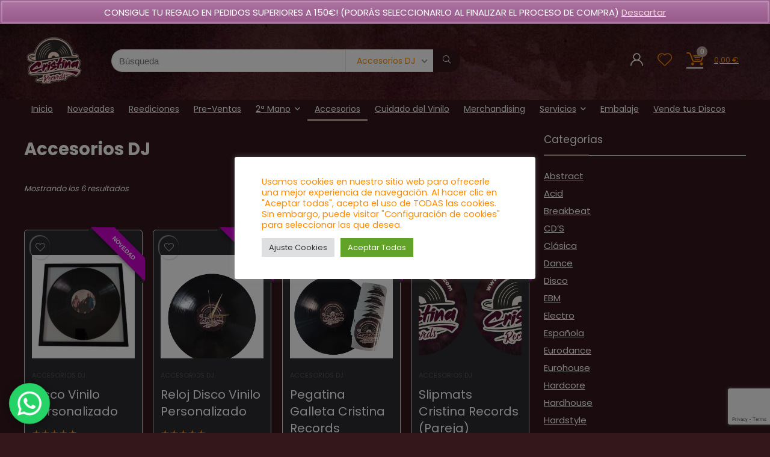

--- FILE ---
content_type: text/html; charset=UTF-8
request_url: https://cristinarecords.com/categoria-producto/accesorios-dj/
body_size: 185516
content:
<!DOCTYPE html>
<html lang="es">
<head>
<meta charset="UTF-8" />
<meta name="viewport" content="width=device-width, initial-scale=1.0" />
<!-- feeds & pingback -->
<link rel="profile" href="https://gmpg.org/xfn/11" />
<link rel="pingback" href="https://cristinarecords.com/xmlrpc.php" />
<meta name='robots' content='index, follow, max-image-preview:large, max-snippet:-1, max-video-preview:-1' />
	<style>img:is([sizes="auto" i], [sizes^="auto," i]) { contain-intrinsic-size: 3000px 1500px }</style>
	
	<!-- This site is optimized with the Yoast SEO plugin v26.3 - https://yoast.com/wordpress/plugins/seo/ -->
	<title>Accesorios Dj - Cristina Records</title>
	<meta name="description" content="Accesorios para el DJ y para cualquier amante o coleccionista de los discos de vinilo, slipmats, cepillos limpiadores, relojes o marcos para tus discos." />
	<link rel="canonical" href="https://cristinarecords.com/categoria-producto/accesorios-dj/" />
	<meta property="og:locale" content="es_ES" />
	<meta property="og:type" content="article" />
	<meta property="og:title" content="Accesorios Dj - Cristina Records" />
	<meta property="og:description" content="Accesorios para el DJ y para cualquier amante o coleccionista de los discos de vinilo, slipmats, cepillos limpiadores, relojes o marcos para tus discos." />
	<meta property="og:url" content="https://cristinarecords.com/categoria-producto/accesorios-dj/" />
	<meta property="og:site_name" content="Cristina Records" />
	<meta property="og:image" content="https://cristinarecords.com/wp-content/uploads/2022/01/1642763791672-scaled.jpg" />
	<meta property="og:image:width" content="2560" />
	<meta property="og:image:height" content="1920" />
	<meta property="og:image:type" content="image/jpeg" />
	<meta name="twitter:card" content="summary_large_image" />
	<script type="application/ld+json" class="yoast-schema-graph">{"@context":"https://schema.org","@graph":[{"@type":"CollectionPage","@id":"https://cristinarecords.com/categoria-producto/accesorios-dj/","url":"https://cristinarecords.com/categoria-producto/accesorios-dj/","name":"Accesorios Dj - Cristina Records","isPartOf":{"@id":"https://cristinarecords.com/#website"},"primaryImageOfPage":{"@id":"https://cristinarecords.com/categoria-producto/accesorios-dj/#primaryimage"},"image":{"@id":"https://cristinarecords.com/categoria-producto/accesorios-dj/#primaryimage"},"thumbnailUrl":"https://cristinarecords.com/wp-content/uploads/2024/12/disco-vinilo-personalizado-2.jpg","description":"Accesorios para el DJ y para cualquier amante o coleccionista de los discos de vinilo, slipmats, cepillos limpiadores, relojes o marcos para tus discos.","breadcrumb":{"@id":"https://cristinarecords.com/categoria-producto/accesorios-dj/#breadcrumb"},"inLanguage":"es"},{"@type":"ImageObject","inLanguage":"es","@id":"https://cristinarecords.com/categoria-producto/accesorios-dj/#primaryimage","url":"https://cristinarecords.com/wp-content/uploads/2024/12/disco-vinilo-personalizado-2.jpg","contentUrl":"https://cristinarecords.com/wp-content/uploads/2024/12/disco-vinilo-personalizado-2.jpg","width":600,"height":600},{"@type":"BreadcrumbList","@id":"https://cristinarecords.com/categoria-producto/accesorios-dj/#breadcrumb","itemListElement":[{"@type":"ListItem","position":1,"name":"Portada","item":"https://cristinarecords.com/"},{"@type":"ListItem","position":2,"name":"Accesorios DJ"}]},{"@type":"WebSite","@id":"https://cristinarecords.com/#website","url":"https://cristinarecords.com/","name":"Cristina Records","description":"Tu tienda de música en vinilo y cd online!","publisher":{"@id":"https://cristinarecords.com/#organization"},"alternateName":"Tu tienda de vinilos online!","potentialAction":[{"@type":"SearchAction","target":{"@type":"EntryPoint","urlTemplate":"https://cristinarecords.com/?s={search_term_string}"},"query-input":{"@type":"PropertyValueSpecification","valueRequired":true,"valueName":"search_term_string"}}],"inLanguage":"es"},{"@type":"Organization","@id":"https://cristinarecords.com/#organization","name":"Cristina Records","url":"https://cristinarecords.com/","logo":{"@type":"ImageObject","inLanguage":"es","@id":"https://cristinarecords.com/#/schema/logo/image/","url":"https://cristinarecords.com/wp-content/uploads/2022/01/logo-redondo.png","contentUrl":"https://cristinarecords.com/wp-content/uploads/2022/01/logo-redondo.png","width":512,"height":512,"caption":"Cristina Records"},"image":{"@id":"https://cristinarecords.com/#/schema/logo/image/"},"sameAs":["https://www.facebook.com/CristinaRecords","https://www.instagram.com/cristinarecords/","https://www.youtube.com/channel/UC9W-AWKWmdVusLbwrGu-ddg"]}]}</script>
	<!-- / Yoast SEO plugin. -->


<link rel='dns-prefetch' href='//fonts.googleapis.com' />
<link rel="alternate" type="application/rss+xml" title="Cristina Records &raquo; Feed" href="https://cristinarecords.com/feed/" />
<link rel="alternate" type="application/rss+xml" title="Cristina Records &raquo; Feed de los comentarios" href="https://cristinarecords.com/comments/feed/" />
<link rel="alternate" type="application/rss+xml" title="Cristina Records &raquo; Accesorios DJ Categoría Feed" href="https://cristinarecords.com/categoria-producto/accesorios-dj/feed/" />
<script type="text/javascript">
/* <![CDATA[ */
window._wpemojiSettings = {"baseUrl":"https:\/\/s.w.org\/images\/core\/emoji\/16.0.1\/72x72\/","ext":".png","svgUrl":"https:\/\/s.w.org\/images\/core\/emoji\/16.0.1\/svg\/","svgExt":".svg","source":{"concatemoji":"https:\/\/cristinarecords.com\/wp-includes\/js\/wp-emoji-release.min.js?ver=6.8.3"}};
/*! This file is auto-generated */
!function(s,n){var o,i,e;function c(e){try{var t={supportTests:e,timestamp:(new Date).valueOf()};sessionStorage.setItem(o,JSON.stringify(t))}catch(e){}}function p(e,t,n){e.clearRect(0,0,e.canvas.width,e.canvas.height),e.fillText(t,0,0);var t=new Uint32Array(e.getImageData(0,0,e.canvas.width,e.canvas.height).data),a=(e.clearRect(0,0,e.canvas.width,e.canvas.height),e.fillText(n,0,0),new Uint32Array(e.getImageData(0,0,e.canvas.width,e.canvas.height).data));return t.every(function(e,t){return e===a[t]})}function u(e,t){e.clearRect(0,0,e.canvas.width,e.canvas.height),e.fillText(t,0,0);for(var n=e.getImageData(16,16,1,1),a=0;a<n.data.length;a++)if(0!==n.data[a])return!1;return!0}function f(e,t,n,a){switch(t){case"flag":return n(e,"\ud83c\udff3\ufe0f\u200d\u26a7\ufe0f","\ud83c\udff3\ufe0f\u200b\u26a7\ufe0f")?!1:!n(e,"\ud83c\udde8\ud83c\uddf6","\ud83c\udde8\u200b\ud83c\uddf6")&&!n(e,"\ud83c\udff4\udb40\udc67\udb40\udc62\udb40\udc65\udb40\udc6e\udb40\udc67\udb40\udc7f","\ud83c\udff4\u200b\udb40\udc67\u200b\udb40\udc62\u200b\udb40\udc65\u200b\udb40\udc6e\u200b\udb40\udc67\u200b\udb40\udc7f");case"emoji":return!a(e,"\ud83e\udedf")}return!1}function g(e,t,n,a){var r="undefined"!=typeof WorkerGlobalScope&&self instanceof WorkerGlobalScope?new OffscreenCanvas(300,150):s.createElement("canvas"),o=r.getContext("2d",{willReadFrequently:!0}),i=(o.textBaseline="top",o.font="600 32px Arial",{});return e.forEach(function(e){i[e]=t(o,e,n,a)}),i}function t(e){var t=s.createElement("script");t.src=e,t.defer=!0,s.head.appendChild(t)}"undefined"!=typeof Promise&&(o="wpEmojiSettingsSupports",i=["flag","emoji"],n.supports={everything:!0,everythingExceptFlag:!0},e=new Promise(function(e){s.addEventListener("DOMContentLoaded",e,{once:!0})}),new Promise(function(t){var n=function(){try{var e=JSON.parse(sessionStorage.getItem(o));if("object"==typeof e&&"number"==typeof e.timestamp&&(new Date).valueOf()<e.timestamp+604800&&"object"==typeof e.supportTests)return e.supportTests}catch(e){}return null}();if(!n){if("undefined"!=typeof Worker&&"undefined"!=typeof OffscreenCanvas&&"undefined"!=typeof URL&&URL.createObjectURL&&"undefined"!=typeof Blob)try{var e="postMessage("+g.toString()+"("+[JSON.stringify(i),f.toString(),p.toString(),u.toString()].join(",")+"));",a=new Blob([e],{type:"text/javascript"}),r=new Worker(URL.createObjectURL(a),{name:"wpTestEmojiSupports"});return void(r.onmessage=function(e){c(n=e.data),r.terminate(),t(n)})}catch(e){}c(n=g(i,f,p,u))}t(n)}).then(function(e){for(var t in e)n.supports[t]=e[t],n.supports.everything=n.supports.everything&&n.supports[t],"flag"!==t&&(n.supports.everythingExceptFlag=n.supports.everythingExceptFlag&&n.supports[t]);n.supports.everythingExceptFlag=n.supports.everythingExceptFlag&&!n.supports.flag,n.DOMReady=!1,n.readyCallback=function(){n.DOMReady=!0}}).then(function(){return e}).then(function(){var e;n.supports.everything||(n.readyCallback(),(e=n.source||{}).concatemoji?t(e.concatemoji):e.wpemoji&&e.twemoji&&(t(e.twemoji),t(e.wpemoji)))}))}((window,document),window._wpemojiSettings);
/* ]]> */
</script>
<link rel='stylesheet' id='ht_ctc_main_css-css' href='https://cristinarecords.com/wp-content/plugins/click-to-chat-for-whatsapp/new/inc/assets/css/main.css?ver=4.31' type='text/css' media='all' />
<style id='wp-emoji-styles-inline-css' type='text/css'>

	img.wp-smiley, img.emoji {
		display: inline !important;
		border: none !important;
		box-shadow: none !important;
		height: 1em !important;
		width: 1em !important;
		margin: 0 0.07em !important;
		vertical-align: -0.1em !important;
		background: none !important;
		padding: 0 !important;
	}
</style>
<link rel='stylesheet' id='wp-block-library-css' href='https://cristinarecords.com/wp-includes/css/dist/block-library/style.min.css?ver=6.8.3' type='text/css' media='all' />
<style id='global-styles-inline-css' type='text/css'>
:root{--wp--preset--aspect-ratio--square: 1;--wp--preset--aspect-ratio--4-3: 4/3;--wp--preset--aspect-ratio--3-4: 3/4;--wp--preset--aspect-ratio--3-2: 3/2;--wp--preset--aspect-ratio--2-3: 2/3;--wp--preset--aspect-ratio--16-9: 16/9;--wp--preset--aspect-ratio--9-16: 9/16;--wp--preset--color--black: #000000;--wp--preset--color--cyan-bluish-gray: #abb8c3;--wp--preset--color--white: #ffffff;--wp--preset--color--pale-pink: #f78da7;--wp--preset--color--vivid-red: #cf2e2e;--wp--preset--color--luminous-vivid-orange: #ff6900;--wp--preset--color--luminous-vivid-amber: #fcb900;--wp--preset--color--light-green-cyan: #7bdcb5;--wp--preset--color--vivid-green-cyan: #00d084;--wp--preset--color--pale-cyan-blue: #8ed1fc;--wp--preset--color--vivid-cyan-blue: #0693e3;--wp--preset--color--vivid-purple: #9b51e0;--wp--preset--color--main: var(--rehub-main-color);--wp--preset--color--secondary: var(--rehub-sec-color);--wp--preset--color--buttonmain: var(--rehub-main-btn-bg);--wp--preset--color--cyan-grey: #abb8c3;--wp--preset--color--orange-light: #fcb900;--wp--preset--color--red: #cf2e2e;--wp--preset--color--red-bright: #f04057;--wp--preset--color--vivid-green: #00d084;--wp--preset--color--orange: #ff6900;--wp--preset--color--blue: #0693e3;--wp--preset--gradient--vivid-cyan-blue-to-vivid-purple: linear-gradient(135deg,rgba(6,147,227,1) 0%,rgb(155,81,224) 100%);--wp--preset--gradient--light-green-cyan-to-vivid-green-cyan: linear-gradient(135deg,rgb(122,220,180) 0%,rgb(0,208,130) 100%);--wp--preset--gradient--luminous-vivid-amber-to-luminous-vivid-orange: linear-gradient(135deg,rgba(252,185,0,1) 0%,rgba(255,105,0,1) 100%);--wp--preset--gradient--luminous-vivid-orange-to-vivid-red: linear-gradient(135deg,rgba(255,105,0,1) 0%,rgb(207,46,46) 100%);--wp--preset--gradient--very-light-gray-to-cyan-bluish-gray: linear-gradient(135deg,rgb(238,238,238) 0%,rgb(169,184,195) 100%);--wp--preset--gradient--cool-to-warm-spectrum: linear-gradient(135deg,rgb(74,234,220) 0%,rgb(151,120,209) 20%,rgb(207,42,186) 40%,rgb(238,44,130) 60%,rgb(251,105,98) 80%,rgb(254,248,76) 100%);--wp--preset--gradient--blush-light-purple: linear-gradient(135deg,rgb(255,206,236) 0%,rgb(152,150,240) 100%);--wp--preset--gradient--blush-bordeaux: linear-gradient(135deg,rgb(254,205,165) 0%,rgb(254,45,45) 50%,rgb(107,0,62) 100%);--wp--preset--gradient--luminous-dusk: linear-gradient(135deg,rgb(255,203,112) 0%,rgb(199,81,192) 50%,rgb(65,88,208) 100%);--wp--preset--gradient--pale-ocean: linear-gradient(135deg,rgb(255,245,203) 0%,rgb(182,227,212) 50%,rgb(51,167,181) 100%);--wp--preset--gradient--electric-grass: linear-gradient(135deg,rgb(202,248,128) 0%,rgb(113,206,126) 100%);--wp--preset--gradient--midnight: linear-gradient(135deg,rgb(2,3,129) 0%,rgb(40,116,252) 100%);--wp--preset--font-size--small: 13px;--wp--preset--font-size--medium: 20px;--wp--preset--font-size--large: 36px;--wp--preset--font-size--x-large: 42px;--wp--preset--font-family--system-font: -apple-system,BlinkMacSystemFont,"Segoe UI",Roboto,Oxygen-Sans,Ubuntu,Cantarell,"Helvetica Neue",sans-serif;--wp--preset--font-family--rh-nav-font: var(--rehub-nav-font,-apple-system,BlinkMacSystemFont,"Segoe UI",Roboto,Oxygen-Sans,Ubuntu,Cantarell,"Helvetica Neue",sans-serif);--wp--preset--font-family--rh-head-font: var(--rehub-head-font,-apple-system,BlinkMacSystemFont,"Segoe UI",Roboto,Oxygen-Sans,Ubuntu,Cantarell,"Helvetica Neue",sans-serif);--wp--preset--font-family--rh-btn-font: var(--rehub-btn-font,-apple-system,BlinkMacSystemFont,"Segoe UI",Roboto,Oxygen-Sans,Ubuntu,Cantarell,"Helvetica Neue",sans-serif);--wp--preset--font-family--rh-body-font: var(--rehub-body-font,-apple-system,BlinkMacSystemFont,"Segoe UI",Roboto,Oxygen-Sans,Ubuntu,Cantarell,"Helvetica Neue",sans-serif);--wp--preset--spacing--20: 0.44rem;--wp--preset--spacing--30: 0.67rem;--wp--preset--spacing--40: 1rem;--wp--preset--spacing--50: 1.5rem;--wp--preset--spacing--60: 2.25rem;--wp--preset--spacing--70: 3.38rem;--wp--preset--spacing--80: 5.06rem;--wp--preset--shadow--natural: 6px 6px 9px rgba(0, 0, 0, 0.2);--wp--preset--shadow--deep: 12px 12px 50px rgba(0, 0, 0, 0.4);--wp--preset--shadow--sharp: 6px 6px 0px rgba(0, 0, 0, 0.2);--wp--preset--shadow--outlined: 6px 6px 0px -3px rgba(255, 255, 255, 1), 6px 6px rgba(0, 0, 0, 1);--wp--preset--shadow--crisp: 6px 6px 0px rgba(0, 0, 0, 1);}:root { --wp--style--global--content-size: 760px;--wp--style--global--wide-size: 1200px; }:where(body) { margin: 0; }.wp-site-blocks > .alignleft { float: left; margin-right: 2em; }.wp-site-blocks > .alignright { float: right; margin-left: 2em; }.wp-site-blocks > .aligncenter { justify-content: center; margin-left: auto; margin-right: auto; }:where(.is-layout-flex){gap: 0.5em;}:where(.is-layout-grid){gap: 0.5em;}.is-layout-flow > .alignleft{float: left;margin-inline-start: 0;margin-inline-end: 2em;}.is-layout-flow > .alignright{float: right;margin-inline-start: 2em;margin-inline-end: 0;}.is-layout-flow > .aligncenter{margin-left: auto !important;margin-right: auto !important;}.is-layout-constrained > .alignleft{float: left;margin-inline-start: 0;margin-inline-end: 2em;}.is-layout-constrained > .alignright{float: right;margin-inline-start: 2em;margin-inline-end: 0;}.is-layout-constrained > .aligncenter{margin-left: auto !important;margin-right: auto !important;}.is-layout-constrained > :where(:not(.alignleft):not(.alignright):not(.alignfull)){max-width: var(--wp--style--global--content-size);margin-left: auto !important;margin-right: auto !important;}.is-layout-constrained > .alignwide{max-width: var(--wp--style--global--wide-size);}body .is-layout-flex{display: flex;}.is-layout-flex{flex-wrap: wrap;align-items: center;}.is-layout-flex > :is(*, div){margin: 0;}body .is-layout-grid{display: grid;}.is-layout-grid > :is(*, div){margin: 0;}body{padding-top: 0px;padding-right: 0px;padding-bottom: 0px;padding-left: 0px;}a:where(:not(.wp-element-button)){text-decoration: none;}h1{font-size: 29px;line-height: 34px;margin-top: 10px;margin-bottom: 31px;}h2{font-size: 25px;line-height: 31px;margin-top: 10px;margin-bottom: 31px;}h3{font-size: 20px;line-height: 28px;margin-top: 10px;margin-bottom: 25px;}h4{font-size: 18px;line-height: 24px;margin-top: 10px;margin-bottom: 18px;}h5{font-size: 16px;line-height: 20px;margin-top: 10px;margin-bottom: 15px;}h6{font-size: 14px;line-height: 20px;margin-top: 0px;margin-bottom: 10px;}:root :where(.wp-element-button, .wp-block-button__link){background-color: #32373c;border-width: 0;color: #fff;font-family: inherit;font-size: inherit;line-height: inherit;padding: calc(0.667em + 2px) calc(1.333em + 2px);text-decoration: none;}.has-black-color{color: var(--wp--preset--color--black) !important;}.has-cyan-bluish-gray-color{color: var(--wp--preset--color--cyan-bluish-gray) !important;}.has-white-color{color: var(--wp--preset--color--white) !important;}.has-pale-pink-color{color: var(--wp--preset--color--pale-pink) !important;}.has-vivid-red-color{color: var(--wp--preset--color--vivid-red) !important;}.has-luminous-vivid-orange-color{color: var(--wp--preset--color--luminous-vivid-orange) !important;}.has-luminous-vivid-amber-color{color: var(--wp--preset--color--luminous-vivid-amber) !important;}.has-light-green-cyan-color{color: var(--wp--preset--color--light-green-cyan) !important;}.has-vivid-green-cyan-color{color: var(--wp--preset--color--vivid-green-cyan) !important;}.has-pale-cyan-blue-color{color: var(--wp--preset--color--pale-cyan-blue) !important;}.has-vivid-cyan-blue-color{color: var(--wp--preset--color--vivid-cyan-blue) !important;}.has-vivid-purple-color{color: var(--wp--preset--color--vivid-purple) !important;}.has-main-color{color: var(--wp--preset--color--main) !important;}.has-secondary-color{color: var(--wp--preset--color--secondary) !important;}.has-buttonmain-color{color: var(--wp--preset--color--buttonmain) !important;}.has-cyan-grey-color{color: var(--wp--preset--color--cyan-grey) !important;}.has-orange-light-color{color: var(--wp--preset--color--orange-light) !important;}.has-red-color{color: var(--wp--preset--color--red) !important;}.has-red-bright-color{color: var(--wp--preset--color--red-bright) !important;}.has-vivid-green-color{color: var(--wp--preset--color--vivid-green) !important;}.has-orange-color{color: var(--wp--preset--color--orange) !important;}.has-blue-color{color: var(--wp--preset--color--blue) !important;}.has-black-background-color{background-color: var(--wp--preset--color--black) !important;}.has-cyan-bluish-gray-background-color{background-color: var(--wp--preset--color--cyan-bluish-gray) !important;}.has-white-background-color{background-color: var(--wp--preset--color--white) !important;}.has-pale-pink-background-color{background-color: var(--wp--preset--color--pale-pink) !important;}.has-vivid-red-background-color{background-color: var(--wp--preset--color--vivid-red) !important;}.has-luminous-vivid-orange-background-color{background-color: var(--wp--preset--color--luminous-vivid-orange) !important;}.has-luminous-vivid-amber-background-color{background-color: var(--wp--preset--color--luminous-vivid-amber) !important;}.has-light-green-cyan-background-color{background-color: var(--wp--preset--color--light-green-cyan) !important;}.has-vivid-green-cyan-background-color{background-color: var(--wp--preset--color--vivid-green-cyan) !important;}.has-pale-cyan-blue-background-color{background-color: var(--wp--preset--color--pale-cyan-blue) !important;}.has-vivid-cyan-blue-background-color{background-color: var(--wp--preset--color--vivid-cyan-blue) !important;}.has-vivid-purple-background-color{background-color: var(--wp--preset--color--vivid-purple) !important;}.has-main-background-color{background-color: var(--wp--preset--color--main) !important;}.has-secondary-background-color{background-color: var(--wp--preset--color--secondary) !important;}.has-buttonmain-background-color{background-color: var(--wp--preset--color--buttonmain) !important;}.has-cyan-grey-background-color{background-color: var(--wp--preset--color--cyan-grey) !important;}.has-orange-light-background-color{background-color: var(--wp--preset--color--orange-light) !important;}.has-red-background-color{background-color: var(--wp--preset--color--red) !important;}.has-red-bright-background-color{background-color: var(--wp--preset--color--red-bright) !important;}.has-vivid-green-background-color{background-color: var(--wp--preset--color--vivid-green) !important;}.has-orange-background-color{background-color: var(--wp--preset--color--orange) !important;}.has-blue-background-color{background-color: var(--wp--preset--color--blue) !important;}.has-black-border-color{border-color: var(--wp--preset--color--black) !important;}.has-cyan-bluish-gray-border-color{border-color: var(--wp--preset--color--cyan-bluish-gray) !important;}.has-white-border-color{border-color: var(--wp--preset--color--white) !important;}.has-pale-pink-border-color{border-color: var(--wp--preset--color--pale-pink) !important;}.has-vivid-red-border-color{border-color: var(--wp--preset--color--vivid-red) !important;}.has-luminous-vivid-orange-border-color{border-color: var(--wp--preset--color--luminous-vivid-orange) !important;}.has-luminous-vivid-amber-border-color{border-color: var(--wp--preset--color--luminous-vivid-amber) !important;}.has-light-green-cyan-border-color{border-color: var(--wp--preset--color--light-green-cyan) !important;}.has-vivid-green-cyan-border-color{border-color: var(--wp--preset--color--vivid-green-cyan) !important;}.has-pale-cyan-blue-border-color{border-color: var(--wp--preset--color--pale-cyan-blue) !important;}.has-vivid-cyan-blue-border-color{border-color: var(--wp--preset--color--vivid-cyan-blue) !important;}.has-vivid-purple-border-color{border-color: var(--wp--preset--color--vivid-purple) !important;}.has-main-border-color{border-color: var(--wp--preset--color--main) !important;}.has-secondary-border-color{border-color: var(--wp--preset--color--secondary) !important;}.has-buttonmain-border-color{border-color: var(--wp--preset--color--buttonmain) !important;}.has-cyan-grey-border-color{border-color: var(--wp--preset--color--cyan-grey) !important;}.has-orange-light-border-color{border-color: var(--wp--preset--color--orange-light) !important;}.has-red-border-color{border-color: var(--wp--preset--color--red) !important;}.has-red-bright-border-color{border-color: var(--wp--preset--color--red-bright) !important;}.has-vivid-green-border-color{border-color: var(--wp--preset--color--vivid-green) !important;}.has-orange-border-color{border-color: var(--wp--preset--color--orange) !important;}.has-blue-border-color{border-color: var(--wp--preset--color--blue) !important;}.has-vivid-cyan-blue-to-vivid-purple-gradient-background{background: var(--wp--preset--gradient--vivid-cyan-blue-to-vivid-purple) !important;}.has-light-green-cyan-to-vivid-green-cyan-gradient-background{background: var(--wp--preset--gradient--light-green-cyan-to-vivid-green-cyan) !important;}.has-luminous-vivid-amber-to-luminous-vivid-orange-gradient-background{background: var(--wp--preset--gradient--luminous-vivid-amber-to-luminous-vivid-orange) !important;}.has-luminous-vivid-orange-to-vivid-red-gradient-background{background: var(--wp--preset--gradient--luminous-vivid-orange-to-vivid-red) !important;}.has-very-light-gray-to-cyan-bluish-gray-gradient-background{background: var(--wp--preset--gradient--very-light-gray-to-cyan-bluish-gray) !important;}.has-cool-to-warm-spectrum-gradient-background{background: var(--wp--preset--gradient--cool-to-warm-spectrum) !important;}.has-blush-light-purple-gradient-background{background: var(--wp--preset--gradient--blush-light-purple) !important;}.has-blush-bordeaux-gradient-background{background: var(--wp--preset--gradient--blush-bordeaux) !important;}.has-luminous-dusk-gradient-background{background: var(--wp--preset--gradient--luminous-dusk) !important;}.has-pale-ocean-gradient-background{background: var(--wp--preset--gradient--pale-ocean) !important;}.has-electric-grass-gradient-background{background: var(--wp--preset--gradient--electric-grass) !important;}.has-midnight-gradient-background{background: var(--wp--preset--gradient--midnight) !important;}.has-small-font-size{font-size: var(--wp--preset--font-size--small) !important;}.has-medium-font-size{font-size: var(--wp--preset--font-size--medium) !important;}.has-large-font-size{font-size: var(--wp--preset--font-size--large) !important;}.has-x-large-font-size{font-size: var(--wp--preset--font-size--x-large) !important;}.has-system-font-font-family{font-family: var(--wp--preset--font-family--system-font) !important;}.has-rh-nav-font-font-family{font-family: var(--wp--preset--font-family--rh-nav-font) !important;}.has-rh-head-font-font-family{font-family: var(--wp--preset--font-family--rh-head-font) !important;}.has-rh-btn-font-font-family{font-family: var(--wp--preset--font-family--rh-btn-font) !important;}.has-rh-body-font-font-family{font-family: var(--wp--preset--font-family--rh-body-font) !important;}
:where(.wp-block-post-template.is-layout-flex){gap: 1.25em;}:where(.wp-block-post-template.is-layout-grid){gap: 1.25em;}
:where(.wp-block-columns.is-layout-flex){gap: 2em;}:where(.wp-block-columns.is-layout-grid){gap: 2em;}
:root :where(.wp-block-pullquote){font-size: 1.5em;line-height: 1.6;}
:root :where(.wp-block-post-title){margin-top: 4px;margin-right: 0;margin-bottom: 15px;margin-left: 0;}
:root :where(.wp-block-image){margin-top: 0px;margin-bottom: 31px;}
:root :where(.wp-block-media-text){margin-top: 0px;margin-bottom: 31px;}
:root :where(.wp-block-post-content){font-size: 16px;line-height: 28px;}
</style>
<link rel='stylesheet' id='contact-form-7-css' href='https://cristinarecords.com/wp-content/plugins/contact-form-7/includes/css/styles.css?ver=6.1.3' type='text/css' media='all' />
<link rel='stylesheet' id='cookie-law-info-css' href='https://cristinarecords.com/wp-content/plugins/cookie-law-info/legacy/public/css/cookie-law-info-public.css?ver=3.3.6' type='text/css' media='all' />
<link rel='stylesheet' id='cookie-law-info-gdpr-css' href='https://cristinarecords.com/wp-content/plugins/cookie-law-info/legacy/public/css/cookie-law-info-gdpr.css?ver=3.3.6' type='text/css' media='all' />
<link rel='stylesheet' id='Poppins-css' href='//fonts.googleapis.com/css?family=Poppins%3A700%2Cnormal&#038;subset=latin&#038;ver=6.8.3' type='text/css' media='all' />
<style id='woocommerce-inline-inline-css' type='text/css'>
.woocommerce form .form-row .required { visibility: visible; }
</style>
<link rel='stylesheet' id='brands-styles-css' href='https://cristinarecords.com/wp-content/plugins/woocommerce/assets/css/brands.css?ver=10.3.5' type='text/css' media='all' />
<link rel='stylesheet' id='eggrehub-css' href='https://cristinarecords.com/wp-content/themes/rehub-theme/css/eggrehub.css?ver=19.9.9' type='text/css' media='all' />
<link rel='stylesheet' id='rhstyle-css' href='https://cristinarecords.com/wp-content/themes/rehub-theme/style.css?ver=19.9.9' type='text/css' media='all' />
<link rel='stylesheet' id='rehubicons-css' href='https://cristinarecords.com/wp-content/themes/rehub-theme/iconstyle.css?ver=19.9.9' type='text/css' media='all' />
<link rel='stylesheet' id='rhelementor-css' href='https://cristinarecords.com/wp-content/themes/rehub-theme/css/elementor.css?ver=1.0' type='text/css' media='all' />
<link rel='stylesheet' id='rehub-woocommerce-css' href='https://cristinarecords.com/wp-content/themes/rehub-theme/css/woocommerce.css?ver=19.9.9' type='text/css' media='all' />
<link rel='stylesheet' id='rhslidingpanel-css' href='https://cristinarecords.com/wp-content/themes/rehub-theme/css/slidingpanel.css?ver=1.0' type='text/css' media='all' />
<link rel='stylesheet' id='rhquantity-css' href='https://cristinarecords.com/wp-content/themes/rehub-theme/css/quantity.css?ver=1.5' type='text/css' media='all' />
<script type="text/javascript" src="https://cristinarecords.com/wp-includes/js/jquery/jquery.min.js?ver=3.7.1" id="jquery-core-js"></script>
<script type="text/javascript" src="https://cristinarecords.com/wp-includes/js/jquery/jquery-migrate.min.js?ver=3.4.1" id="jquery-migrate-js"></script>
<script type="text/javascript" id="cookie-law-info-js-extra">
/* <![CDATA[ */
var Cli_Data = {"nn_cookie_ids":[],"cookielist":[],"non_necessary_cookies":[],"ccpaEnabled":"","ccpaRegionBased":"","ccpaBarEnabled":"","strictlyEnabled":["necessary","obligatoire"],"ccpaType":"gdpr","js_blocking":"1","custom_integration":"","triggerDomRefresh":"","secure_cookies":""};
var cli_cookiebar_settings = {"animate_speed_hide":"500","animate_speed_show":"500","background":"#FFF","border":"#b1a6a6c2","border_on":"","button_1_button_colour":"#61a229","button_1_button_hover":"#4e8221","button_1_link_colour":"#fff","button_1_as_button":"1","button_1_new_win":"","button_2_button_colour":"#333","button_2_button_hover":"#292929","button_2_link_colour":"#444","button_2_as_button":"","button_2_hidebar":"","button_3_button_colour":"#dedfe0","button_3_button_hover":"#b2b2b3","button_3_link_colour":"#333333","button_3_as_button":"1","button_3_new_win":"","button_4_button_colour":"#dedfe0","button_4_button_hover":"#b2b2b3","button_4_link_colour":"#333333","button_4_as_button":"1","button_7_button_colour":"#61a229","button_7_button_hover":"#4e8221","button_7_link_colour":"#fff","button_7_as_button":"1","button_7_new_win":"","font_family":"inherit","header_fix":"","notify_animate_hide":"1","notify_animate_show":"","notify_div_id":"#cookie-law-info-bar","notify_position_horizontal":"right","notify_position_vertical":"bottom","scroll_close":"","scroll_close_reload":"","accept_close_reload":"","reject_close_reload":"","showagain_tab":"","showagain_background":"#fff","showagain_border":"#000","showagain_div_id":"#cookie-law-info-again","showagain_x_position":"100px","text":"#333333","show_once_yn":"","show_once":"10000","logging_on":"","as_popup":"","popup_overlay":"1","bar_heading_text":"","cookie_bar_as":"popup","popup_showagain_position":"bottom-right","widget_position":"left"};
var log_object = {"ajax_url":"https:\/\/cristinarecords.com\/wp-admin\/admin-ajax.php"};
/* ]]> */
</script>
<script type="text/javascript" src="https://cristinarecords.com/wp-content/plugins/cookie-law-info/legacy/public/js/cookie-law-info-public.js?ver=3.3.6" id="cookie-law-info-js"></script>
<script type="text/javascript" src="https://cristinarecords.com/wp-content/plugins/woocommerce/assets/js/jquery-blockui/jquery.blockUI.min.js?ver=2.7.0-wc.10.3.5" id="wc-jquery-blockui-js" defer="defer" data-wp-strategy="defer"></script>
<script type="text/javascript" id="wc-add-to-cart-js-extra">
/* <![CDATA[ */
var wc_add_to_cart_params = {"ajax_url":"\/wp-admin\/admin-ajax.php","wc_ajax_url":"\/?wc-ajax=%%endpoint%%","i18n_view_cart":"Ver carrito","cart_url":"https:\/\/cristinarecords.com\/carrito\/","is_cart":"","cart_redirect_after_add":"no","i18n_added_to_cart":"Has been added to cart."};
/* ]]> */
</script>
<script type="text/javascript" src="https://cristinarecords.com/wp-content/plugins/woocommerce/assets/js/frontend/add-to-cart.min.js?ver=10.3.5" id="wc-add-to-cart-js" defer="defer" data-wp-strategy="defer"></script>
<script type="text/javascript" src="https://cristinarecords.com/wp-content/plugins/woocommerce/assets/js/js-cookie/js.cookie.min.js?ver=2.1.4-wc.10.3.5" id="wc-js-cookie-js" defer="defer" data-wp-strategy="defer"></script>
<script type="text/javascript" id="woocommerce-js-extra">
/* <![CDATA[ */
var woocommerce_params = {"ajax_url":"\/wp-admin\/admin-ajax.php","wc_ajax_url":"\/?wc-ajax=%%endpoint%%","i18n_password_show":"Mostrar contrase\u00f1a","i18n_password_hide":"Ocultar contrase\u00f1a"};
/* ]]> */
</script>
<script type="text/javascript" src="https://cristinarecords.com/wp-content/plugins/woocommerce/assets/js/frontend/woocommerce.min.js?ver=10.3.5" id="woocommerce-js" defer="defer" data-wp-strategy="defer"></script>
<script type="text/javascript" id="wc-cart-fragments-js-extra">
/* <![CDATA[ */
var wc_cart_fragments_params = {"ajax_url":"\/wp-admin\/admin-ajax.php","wc_ajax_url":"\/?wc-ajax=%%endpoint%%","cart_hash_key":"wc_cart_hash_d5876586a877799fe0ec934bd752b97a","fragment_name":"wc_fragments_d5876586a877799fe0ec934bd752b97a","request_timeout":"5000"};
/* ]]> */
</script>
<script type="text/javascript" src="https://cristinarecords.com/wp-content/plugins/woocommerce/assets/js/frontend/cart-fragments.min.js?ver=10.3.5" id="wc-cart-fragments-js" defer="defer" data-wp-strategy="defer"></script>
<link rel="https://api.w.org/" href="https://cristinarecords.com/wp-json/" /><link rel="alternate" title="JSON" type="application/json" href="https://cristinarecords.com/wp-json/wp/v2/product_cat/36" /><link rel="EditURI" type="application/rsd+xml" title="RSD" href="https://cristinarecords.com/xmlrpc.php?rsd" />
<meta name="generator" content="WordPress 6.8.3" />
<meta name="generator" content="WooCommerce 10.3.5" />
<script src="https://sis-t.redsys.es:25443/sis/NC/sandbox/redsysV3.js"></script><!-- Google site verification - Google for WooCommerce -->
<meta name="google-site-verification" content="Ik6e5RYMQe4q-66AzpNPf_clp8zP2cGfSgEPfByAdWc" />
<link rel="preload" href="https://cristinarecords.com/wp-content/themes/rehub-theme/fonts/rhicons.woff2?3oibrk" as="font" type="font/woff2" crossorigin="crossorigin"><style type="text/css"> nav.top_menu > ul > li > a{padding:6px 12px 10px 12px;font-size:14px}nav.top_menu > ul > li > a{font-weight:normal;}nav.top_menu > ul > li,.main-nav.dark_style nav.top_menu>ul>li{border:none;}.rehub_feat_block div.offer_title,.rh_wrapper_video_playlist .rh_video_title_and_time .rh_video_title,.main_slider .flex-overlay h2,.related_articles ul li > a,h1,h2,h3,h4,h5,h6,.widget .title,.title h1,.title h5,.related_articles .related_title,#comments .title_comments,.commentlist .comment-author .fn,.commentlist .comment-author .fn a,.rate_bar_wrap .review-top .review-text span.review-header,.wpsm-numbox.wpsm-style6 span.num,.wpsm-numbox.wpsm-style5 span.num,.rehub-main-font,.logo .textlogo,.wp-block-quote.is-style-large,.comment-respond h3,.related_articles .related_title,.re_title_inmodal{font-family:"Poppins",trebuchet ms;font-style:normal;}.main_slider .flex-overlay h2,h1,h2,h3,h4,h5,h6,.title h1,.title h5,.comment-respond h3{font-weight:700;}:root{--rehub-head-font:Poppins;}.sidebar,.rehub-body-font,body{font-family:"Poppins",arial !important;font-weight:normal;font-style:normal;}:root{--rehub-body-font:Poppins;}header .main-nav,.main-nav.dark_style,.header_one_row .main-nav{background:none repeat scroll 0 0 #34171b!important;box-shadow:none;}.main-nav{border-bottom:none;border-top:none;}.dl-menuwrapper .dl-menu{margin:0 !important}.header_top_wrap .user-ava-intop:after,.header-top .top-nav > ul > li > a,.header-top a.cart-contents,.header_top_wrap .icon-search-onclick:before,.header-top .top-social,.header-top .top-social a{color:#ffffff !important;}.header-top .top-nav li{border:none !important;}#main_header,.is-sticky .logo_section_wrap,.sticky-active.logo_section_wrap{background-color:#34171b !important}.main-nav.white_style{border-top:none}nav.top_menu > ul:not(.off-canvas) > li > a:after{top:auto;bottom:0}.header-top{border:none;}#main_header{background-image:url("https://cristinarecords.com/wp-content/uploads/2022/01/fondo-cristina-records-scaled.jpg");background-position:center top;background-repeat:repeat}.footer-bottom{background-image:url("https://cristinarecords.com/wp-content/uploads/2022/01/Fondo-Cristina-scaled.jpg");background-position:center bottom;background-repeat:repeat} .widget .title:after{border-bottom:2px solid #b99d94;}.rehub-main-color-border,nav.top_menu > ul > li.vertical-menu.border-main-color .sub-menu,.rh-main-bg-hover:hover,.wp-block-quote,ul.def_btn_link_tabs li.active a,.wp-block-pullquote{border-color:#b99d94;}.wpsm_promobox.rehub_promobox{border-left-color:#b99d94!important;}.color_link{color:#b99d94 !important;}.featured_slider:hover .score,article.post .wpsm_toplist_heading:before{border-color:#b99d94;}.btn_more:hover,.tw-pagination .current{border:1px solid #b99d94;color:#fff}.rehub_woo_review .rehub_woo_tabs_menu li.current{border-top:3px solid #b99d94;}.gallery-pics .gp-overlay{box-shadow:0 0 0 4px #b99d94 inset;}.post .rehub_woo_tabs_menu li.current,.woocommerce div.product .woocommerce-tabs ul.tabs li.active{border-top:2px solid #b99d94;}.rething_item a.cat{border-bottom-color:#b99d94}nav.top_menu ul li ul.sub-menu{border-bottom:2px solid #b99d94;}.widget.deal_daywoo,.elementor-widget-wpsm_woofeatured .deal_daywoo{border:3px solid #b99d94;padding:20px;background:#fff;}.deal_daywoo .wpsm-bar-bar{background-color:#b99d94 !important} #buddypress div.item-list-tabs ul li.selected a span,#buddypress div.item-list-tabs ul li.current a span,#buddypress div.item-list-tabs ul li a span,.user-profile-div .user-menu-tab > li.active > a,.user-profile-div .user-menu-tab > li.active > a:focus,.user-profile-div .user-menu-tab > li.active > a:hover,.news_in_thumb:hover a.rh-label-string,.news_out_thumb:hover a.rh-label-string,.col-feat-grid:hover a.rh-label-string,.carousel-style-deal .re_carousel .controls,.re_carousel .controls:hover,.openedprevnext .postNavigation .postnavprev,.postNavigation .postnavprev:hover,.top_chart_pagination a.selected,.flex-control-paging li a.flex-active,.flex-control-paging li a:hover,.btn_more:hover,body .tabs-menu li:hover,body .tabs-menu li.current,.featured_slider:hover .score,#bbp_user_edit_submit,.bbp-topic-pagination a,.bbp-topic-pagination a,.custom-checkbox label.checked:after,.slider_post .caption,ul.postpagination li.active a,ul.postpagination li:hover a,ul.postpagination li a:focus,.top_theme h5 strong,.re_carousel .text:after,#topcontrol:hover,.main_slider .flex-overlay:hover a.read-more,.rehub_chimp #mc_embed_signup input#mc-embedded-subscribe,#rank_1.rank_count,#toplistmenu > ul li:before,.rehub_chimp:before,.wpsm-members > strong:first-child,.r_catbox_btn,.wpcf7 .wpcf7-submit,.wpsm_pretty_hover li:hover,.wpsm_pretty_hover li.current,.rehub-main-color-bg,.togglegreedybtn:after,.rh-bg-hover-color:hover a.rh-label-string,.rh-main-bg-hover:hover,.rh_wrapper_video_playlist .rh_video_currently_playing,.rh_wrapper_video_playlist .rh_video_currently_playing.rh_click_video:hover,.rtmedia-list-item .rtmedia-album-media-count,.tw-pagination .current,.dokan-dashboard .dokan-dash-sidebar ul.dokan-dashboard-menu li.active,.dokan-dashboard .dokan-dash-sidebar ul.dokan-dashboard-menu li:hover,.dokan-dashboard .dokan-dash-sidebar ul.dokan-dashboard-menu li.dokan-common-links a:hover,#ywqa-submit-question,.woocommerce .widget_price_filter .ui-slider .ui-slider-range,.rh-hov-bor-line > a:after,nav.top_menu > ul:not(.off-canvas) > li > a:after,.rh-border-line:after,.wpsm-table.wpsm-table-main-color table tr th,.rh-hov-bg-main-slide:before,.rh-hov-bg-main-slidecol .col_item:before,.mvx-tablink.active::before{background:#b99d94;}@media (max-width:767px){.postNavigation .postnavprev{background:#b99d94;}}.rh-main-bg-hover:hover,.rh-main-bg-hover:hover .whitehovered,.user-profile-div .user-menu-tab > li.active > a{color:#fff !important} a,.carousel-style-deal .deal-item .priced_block .price_count ins,nav.top_menu ul li.menu-item-has-children ul li.menu-item-has-children > a:before,.flexslider .fa-pulse,.footer-bottom .widget .f_menu li a:hover,.comment_form h3 a,.bbp-body li.bbp-forum-info > a:hover,.bbp-body li.bbp-topic-title > a:hover,#subscription-toggle a:before,#favorite-toggle a:before,.aff_offer_links .aff_name a,.rh-deal-price,.commentlist .comment-content small a,.related_articles .title_cat_related a,article em.emph,.campare_table table.one td strong.red,.sidebar .tabs-item .detail p a,.footer-bottom .widget .title span,footer p a,.welcome-frase strong,article.post .wpsm_toplist_heading:before,.post a.color_link,.categoriesbox:hover h3 a:after,.bbp-body li.bbp-forum-info > a,.bbp-body li.bbp-topic-title > a,.widget .title i,.woocommerce-MyAccount-navigation ul li.is-active a,.category-vendormenu li.current a,.deal_daywoo .title,.rehub-main-color,.wpsm_pretty_colored ul li.current a,.wpsm_pretty_colored ul li.current,.rh-heading-hover-color:hover h2 a,.rh-heading-hover-color:hover h3 a,.rh-heading-hover-color:hover h4 a,.rh-heading-hover-color:hover h5 a,.rh-heading-hover-color:hover h3,.rh-heading-hover-color:hover h2,.rh-heading-hover-color:hover h4,.rh-heading-hover-color:hover h5,.rh-heading-hover-color:hover .rh-heading-hover-item a,.rh-heading-icon:before,.widget_layered_nav ul li.chosen a:before,.wp-block-quote.is-style-large p,ul.page-numbers li span.current,ul.page-numbers li a:hover,ul.page-numbers li.active a,.page-link > span:not(.page-link-title),blockquote:not(.wp-block-quote) p,span.re_filtersort_btn:hover,span.active.re_filtersort_btn,.deal_daywoo .price,div.sortingloading:after{color:#b99d94;}a{color:#f7d8dc;} .page-link > span:not(.page-link-title),.widget.widget_affegg_widget .title,.widget.top_offers .title,.widget.cegg_widget_products .title,header .header_first_style .search form.search-form [type="submit"],header .header_eight_style .search form.search-form [type="submit"],.filter_home_pick span.active,.filter_home_pick span:hover,.filter_product_pick span.active,.filter_product_pick span:hover,.rh_tab_links a.active,.rh_tab_links a:hover,.wcv-navigation ul.menu li.active,.wcv-navigation ul.menu li:hover a,form.search-form [type="submit"],.rehub-sec-color-bg,input#ywqa-submit-question,input#ywqa-send-answer,.woocommerce button.button.alt,.tabsajax span.active.re_filtersort_btn,.wpsm-table.wpsm-table-sec-color table tr th,.rh-slider-arrow,.rh-hov-bg-sec-slide:before,.rh-hov-bg-sec-slidecol .col_item:before{background:#34171b !important;color:#fff !important;outline:0}.widget.widget_affegg_widget .title:after,.widget.top_offers .title:after,.widget.cegg_widget_products .title:after{border-top-color:#34171b !important;}.page-link > span:not(.page-link-title){border:1px solid #34171b;}.page-link > span:not(.page-link-title),.header_first_style .search form.search-form [type="submit"] i{color:#fff !important;}.rh_tab_links a.active,.rh_tab_links a:hover,.rehub-sec-color-border,nav.top_menu > ul > li.vertical-menu.border-sec-color > .sub-menu,body .rh-slider-thumbs-item--active{border-color:#34171b}.rh_wrapper_video_playlist .rh_video_currently_playing,.rh_wrapper_video_playlist .rh_video_currently_playing.rh_click_video:hover{background-color:#34171b;box-shadow:1200px 0 0 #34171b inset;}.rehub-sec-color{color:#34171b} .price_count,.rehub_offer_coupon,#buddypress .dir-search input[type=text],.gmw-form-wrapper input[type=text],.gmw-form-wrapper select,.rh_post_layout_big_offer .priced_block .btn_offer_block,#buddypress a.button,.btn_more,#main_header .wpsm-button,#rh-header-cover-image .wpsm-button,#wcvendor_image_bg .wpsm-button,.rate-bar-bar,.rate-bar,.rehub-main-smooth,.re_filter_instore span.re_filtersort_btn:hover,.re_filter_instore span.active.re_filtersort_btn,.head_search .search-form,.head_search form.search-form input[type="text"],form.search-form input[type="text"]{border-radius:100px}.news .priced_block .price_count,.blog_string .priced_block .price_count,.main_slider .price_count{margin-right:5px}.right_aff .priced_block .btn_offer_block,.right_aff .priced_block .price_count{border-radius:0 !important}form.search-form.product-search-form input[type="text"]{border-radius:100px 0 0 100px;}form.search-form [type="submit"]{border-radius:0 100px 100px 0;}.rtl form.search-form.product-search-form input[type="text"]{border-radius:0 100px 100px 0;}.rtl form.search-form [type="submit"]{border-radius:100px 0 0 100px;}.woocommerce .products.grid_woo .product,.rh_offer_list .offer_thumb .deal_img_wrap,.rehub_chimp #mc_embed_signup input.email,#mc_embed_signup input#mc-embedded-subscribe,.grid_onsale,.def_btn,input[type="submit"],input[type="button"],input[type="reset"],.wpsm-button,#buddypress div.item-list-tabs ul li a,#buddypress .standard-form input[type=text],#buddypress .standard-form textarea,.blacklabelprice{border-radius:5px}.news-community,.review-top .overall-score,.rate_bar_wrap,.rh_offer_list,.woo-tax-logo,#buddypress form#whats-new-form,#buddypress div#invite-list,#buddypress #send-reply div.message-box,.rehub-sec-smooth,#wcfm-main-contentainer #wcfm-content,.wcfm_welcomebox_header{border-radius:8px}.review-top .overall-score span.overall-text{border-radius:0 0 8px 8px}.coupon_btn:before{display:none;}#rhSplashSearch form.search-form input[type="text"],#rhSplashSearch form.search-form [type="submit"]{border-radius:0 !important} .woocommerce .woo-button-area .masked_coupon,.woocommerce a.woo_loop_btn,.woocommerce .button.checkout,.woocommerce input.button.alt,.woocommerce a.add_to_cart_button:not(.flat-woo-btn),.woocommerce-page a.add_to_cart_button:not(.flat-woo-btn),.woocommerce .single_add_to_cart_button,.woocommerce div.product form.cart .button,.woocommerce .checkout-button.button,.priced_block .btn_offer_block,.priced_block .button,.rh-deal-compact-btn,input.mdf_button,#buddypress input[type="submit"],#buddypress input[type="button"],#buddypress input[type="reset"],#buddypress button.submit,.wpsm-button.rehub_main_btn,.wcv-grid a.button,input.gmw-submit,#ws-plugin--s2member-profile-submit,#rtmedia_create_new_album,input[type="submit"].dokan-btn-theme,a.dokan-btn-theme,.dokan-btn-theme,#wcfm_membership_container a.wcfm_submit_button,.woocommerce button.button,.rehub-main-btn-bg,.woocommerce #payment #place_order,.wc-block-grid__product-add-to-cart.wp-block-button .wp-block-button__link{background:none #34171b !important;color:#e5c8bf !important;fill:#e5c8bf !important;border:none !important;text-decoration:none !important;outline:0;box-shadow:-1px 6px 19px rgba(52,23,27,0.25) !important;border-radius:100px !important;}.rehub-main-btn-bg > a{color:#e5c8bf !important;}.woocommerce a.woo_loop_btn:hover,.woocommerce .button.checkout:hover,.woocommerce input.button.alt:hover,.woocommerce a.add_to_cart_button:not(.flat-woo-btn):hover,.woocommerce-page a.add_to_cart_button:not(.flat-woo-btn):hover,.woocommerce a.single_add_to_cart_button:hover,.woocommerce-page a.single_add_to_cart_button:hover,.woocommerce div.product form.cart .button:hover,.woocommerce-page div.product form.cart .button:hover,.woocommerce .checkout-button.button:hover,.priced_block .btn_offer_block:hover,.wpsm-button.rehub_main_btn:hover,#buddypress input[type="submit"]:hover,#buddypress input[type="button"]:hover,#buddypress input[type="reset"]:hover,#buddypress button.submit:hover,.small_post .btn:hover,.ap-pro-form-field-wrapper input[type="submit"]:hover,.wcv-grid a.button:hover,#ws-plugin--s2member-profile-submit:hover,.rething_button .btn_more:hover,#wcfm_membership_container a.wcfm_submit_button:hover,.woocommerce #payment #place_order:hover,.woocommerce button.button:hover,.rehub-main-btn-bg:hover,.rehub-main-btn-bg:hover > a,.wc-block-grid__product-add-to-cart.wp-block-button .wp-block-button__link:hover{background:none #7e5c61 !important;color:#e5c8bf !important;border-color:transparent;box-shadow:-1px 6px 13px rgba(126,92,97,0.35) !important;}.rehub_offer_coupon:hover{border:1px dashed #7e5c61;}.rehub_offer_coupon:hover i.far,.rehub_offer_coupon:hover i.fal,.rehub_offer_coupon:hover i.fas{color:#7e5c61}.re_thing_btn .rehub_offer_coupon.not_masked_coupon:hover{color:#7e5c61 !important}.woocommerce a.woo_loop_btn:active,.woocommerce .button.checkout:active,.woocommerce .button.alt:active,.woocommerce a.add_to_cart_button:not(.flat-woo-btn):active,.woocommerce-page a.add_to_cart_button:not(.flat-woo-btn):active,.woocommerce a.single_add_to_cart_button:active,.woocommerce-page a.single_add_to_cart_button:active,.woocommerce div.product form.cart .button:active,.woocommerce-page div.product form.cart .button:active,.woocommerce .checkout-button.button:active,.wpsm-button.rehub_main_btn:active,#buddypress input[type="submit"]:active,#buddypress input[type="button"]:active,#buddypress input[type="reset"]:active,#buddypress button.submit:active,.ap-pro-form-field-wrapper input[type="submit"]:active,.wcv-grid a.button:active,#ws-plugin--s2member-profile-submit:active,.woocommerce #payment #place_order:active,input[type="submit"].dokan-btn-theme:active,a.dokan-btn-theme:active,.dokan-btn-theme:active,.woocommerce button.button:active,.rehub-main-btn-bg:active,.wc-block-grid__product-add-to-cart.wp-block-button .wp-block-button__link:active{background:none #34171b !important;box-shadow:0 1px 0 #999 !important;top:2px;color:#e5c8bf !important;}.rehub_btn_color,.rehub_chimp_flat #mc_embed_signup input#mc-embedded-subscribe{background-color:#34171b;border:1px solid #34171b;color:#e5c8bf;text-shadow:none}.rehub_btn_color:hover{color:#e5c8bf;background-color:#7e5c61;border:1px solid #7e5c61;}.rething_button .btn_more{border:1px solid #34171b;color:#34171b;}.rething_button .priced_block.block_btnblock .price_count{color:#34171b;font-weight:normal;}.widget_merchant_list .buttons_col{background-color:#34171b !important;}.widget_merchant_list .buttons_col a{color:#e5c8bf !important;}.rehub-svg-btn-fill svg{fill:#34171b;}.rehub-svg-btn-stroke svg{stroke:#34171b;}@media (max-width:767px){#float-panel-woo-area{border-top:1px solid #34171b}}:root{--rehub-main-color:#b99d94;--rehub-sec-color:#34171b;--rehub-main-btn-bg:#34171b;--rehub-link-color:#f7d8dc;}.compare-full-thumbnails a{width:18%;}@media (min-width:1400px){nav.top_menu > ul > li.vertical-menu > ul > li.inner-700 > .sub-menu{min-width:850px;}.postimagetrend.two_column .wrap img{min-height:120px}.postimagetrend.two_column .wrap{height:120px}.rh-boxed-container .rh-outer-wrap{width:1380px}body{--wp--style--global--wide-size:1330px}.rh-container,.content{width:1330px;}.calcposright{right:calc((100% - 1330px)/2);}.rtl .calcposright{left:calc((100% - 1330px)/2);right:auto;}.centered-container .vc_col-sm-12 > * > .wpb_wrapper,.vc_section > .vc_row,.wcfm-membership-wrapper,body .elementor-section.elementor-section-boxed > .elementor-container,.wp-block-cover__inner-container{max-width:1330px;}.sidebar,.side-twocol,.vc_row.vc_rehub_container > .vc_col-sm-4{width:300px}.vc_row.vc_rehub_container > .vc_col-sm-8,.main-side:not(.full_width),.main_slider.flexslider{width:1000px;}}@media (min-width:1600px){.rehub_chimp h3{font-size:20px}.rh-boxed-container .rh-outer-wrap{width:1580px}.rh-container,.content{width:1530px;}.calcposright{right:calc((100% - 1530px)/2);}.rtl .calcposright{left:calc((100% - 1530px)/2);right:auto;}.rh-container.wide_width_restricted{width:1330px;}.rh-container.wide_width_restricted .calcposright{right:calc((100% - 1330px)/2);}.rtl .rh-container.wide_width_restricted .calcposright{left:calc((100% - 1330px)/2);right:auto;}.centered-container .vc_col-sm-12 > * > .wpb_wrapper,.vc_section > .vc_row,.wcfm-membership-wrapper,body .elementor-section.elementor-section-boxed > .elementor-container,.wp-block-cover__inner-container{max-width:1530px;}.sidebar,.side-twocol,.vc_row.vc_rehub_container > .vc_col-sm-4{width:300px}.vc_row.vc_rehub_container > .vc_col-sm-8,.main-side:not(.full_width),.main_slider.flexslider{width:1200px;}body{--wp--style--global--wide-size:1530px}}.re-line-badge.badge_1,.re-ribbon-badge.badge_1 span{background:#199000;}.re-line-badge.re-line-table-badge.badge_1:before{border-top-color:#199000}.re-line-badge.re-line-table-badge.badge_1:after{border-bottom-color:#199000}.re-line-badge.badge_2,.re-ribbon-badge.badge_2 span{background:#cd00cc;}.re-line-badge.re-line-table-badge.badge_2:before{border-top-color:#cd00cc}.re-line-badge.re-line-table-badge.badge_2:after{border-bottom-color:#cd00cc}.re-line-badge.badge_3,.re-ribbon-badge.badge_3 span{background:#9f0202;}.re-line-badge.re-line-table-badge.badge_3:before{border-top-color:#9f0202}.re-line-badge.re-line-table-badge.badge_3:after{border-bottom-color:#9f0202}.re-line-badge.badge_4,.re-ribbon-badge.badge_4 span{background:#cd8713;}.re-line-badge.re-line-table-badge.badge_4:before{border-top-color:#cd8713}.re-line-badge.re-line-table-badge.badge_4:after{border-bottom-color:#cd8713}body,body.dark_body{background-color:#34171b;background-position:center top;background-repeat:repeat;background-image:none}.dark_body .rh-fullbrowser .top_chart li > div,.dark_body.woocommerce .widget_layered_nav ul li a,.dark_body.woocommerce .widget_layered_nav ul li span,.dark_body .main-side .wpsm-title *,.dark_body .main-side .top_rating_text > *,.dark_body .main-side .top_rating_text,.dark_body .main-side .top_rating_text a,.dark_body .main-side .title h1,.dark_body .main-side .title h5,.dark_body .main-side #infscr-loading,.dark_body .sidebar .widget .title,.dark_body .widget_search i,.dark_body .sidebar .widget,.dark_body .sidebar .widget a,.dark_body .home_picker_next i,.dark_body .filter_home_pick,.dark_body .filter_home_pick li span,.dark_body .woocommerce-result-count,.dark_body .no_more_posts,.dark_body .rh_post_layout_outside .title_single_area h1,.dark_body .sidebar .rh-deal-name a,.dark_body ul.page-numbers li a,.dark_body div.sortingloading:after,.dark_body .re_filter_panel ul.re_filter_ul li span:not(.active),.dark_body .arc-main-title,.dark_body .post-readopt .title_single_area h1,.dark_body .post-readopt .wp-block-quote,.dark_body .post-readopt .review-top .review-text span.review-header,.dark_body .post-readopt .rate_bar_wrap_two_reviews .score_val,.dark_body .post-readopt .rate_bar_wrap_two_reviews .l_criteria span.score_tit,.dark_body .post-readopt .related_articles,.dark_body .post-readopt .related_articles h3 a,.dark_body a.redopt-aut-link,.dark_body a.redopt-aut-link:hover,.dark_body a.redopt-aut-link:active,.dark_body .full_gutenberg .post > h2,.dark_body .full_gutenberg .post > h1,.dark_body .full_gutenberg .post > h3,.dark_body .full_gutenberg .post > h4,.dark_body .full_gutenberg .post > h5,.dark_body .full_gutenberg .post > h6,.dark_body .post-readopt .post-inner-wrapper > h2,.dark_body .post-readopt .post-inner-wrapper > h3,.dark_body .post-readopt .post-inner-wrapper > h4,.dark_body .post-readopt .post-inner-wrapper > h3 a,.dark_body .post-readopt .post-inner-wrapper > h2 a,.dark_body .post-readopt .rh-review-heading h2,.dark_body .post-readopt .rh-review-heading h3,.dark_body .post-readopt .rh-review-heading h4,.dark_body .post-readopt .wpsm-versus-item,.dark_body #rh_p_l_fullwidth_opt .title_single_area h1,.dark_body #rh_p_l_fullwidth_opt .rh-post-excerpt,body.dark_body .products .col_item h3 a,.errorpage h2{color:#fff;}.dark_body .woocommerce-breadcrumb,.dark_body .woocommerce-breadcrumb a,.dark_body .rh_post_layout_outside .breadcrumb,.dark_body .rh_post_layout_outside .breadcrumb a,.dark_body .rh_post_layout_outside .post-meta span a,.dark_body .rh_post_layout_outside .post-meta a.admin,.dark_body .rh_post_layout_outside .post-meta a.cat,.dark_body .top_theme a,.dark_body .top_theme,.dark_body .widget .tabs-item .detail h5 a,.dark_body .rh_post_layout_outside .title_single_area .post-meta span,.dark_body .sidebar .price del,.dark_body .post-readopt .post-inner .post-inner-wrapper > p,.dark_body .post-readopt .post-inner .post-inner-wrapper > ul,.dark_body .post-readopt .wp-block-column > p,.dark_body .post-readopt .review-top .review-text p,.dark_body .post-readopt .rate-bar-title span,.dark_body .post-readopt .rate-bar-percent,.dark_body .post-readopt .wpsm_pros ul li,.post-readopt .wpsm_cons ul li,.dark_body .post-readopt.single .rh-star-ajax .title_star_ajax,.dark_body .post-readopt .title_single_area .post-meta,.dark_body .post-readopt .post-meta span a,.dark_body .post-readopt .post-meta a.admin,.dark_body .post-readopt .post-meta a.cat,.dark_body .post-readopt .post-meta-big a,.dark_body .post-readopt .date_time_post,.dark_body .post-readopt .wpsm_pretty_list,.dark_body #rh_p_l_fullwidth_opt .title_single_area .post-meta,.dark_body .full_gutenberg .post,.dark_body .wp-element-caption{color:#eee}.dark_body .products .product,.dark_body .post-readopt .wpsm-titlebox{background-color:#fff}.rh_post_layout_outside .title_single_area,.dark_body .widget.better_woocat{border-bottom:1px solid #8c8c8c;margin-bottom:0;}.dark_body .main-side .rh-post-wrapper .title h1{color:#111}.dark_body .sidebar .widget p,.dark_body .sidebar .widget .post-meta,.dark_body .sidebar .widget .post-meta a{color:#999}.dark_body .sidebar .widget,.sidebar .widget.tabs,.sidebar .widget.better_menu{padding:0;background:none transparent;border:none;}.dark_body .sidebar .widget,.dark_body .sidebar .widget.tabs,.dark_body .sidebar .widget.better_menu{box-shadow:none;}.dark_body .sidebar .widget.top_offers,.dark_body .sidebar .widget.cegg_widget_products{border:none;padding:0}.dark_body .widget.widget_affegg_widget .egg_widget_grid.tabs-item figure{background-color:#fff!important;padding:10px !important}.dark_body .sidebar .widget.widget_affegg_widget{padding:0 !important;border:none !important}.dark_body .wrap_thing{background-color:#EFF3F6}.dark_body .rh_grey_tabs_span span{color:#a5a5a5;}.dark_body .hover_anons:after{background-image:-webkit-linear-gradient(top,rgba(255,255,255,0) 0,#EFF3F6 100%);background-image:-o-linear-gradient(top,rgba(255,255,255,0) 0,#EFF3F6 100%);background-image:linear-gradient(to bottom,rgba(255,255,255,0) 0,#EFF3F6 100%);background-repeat:repeat-x;}.dark_body .repick_item.small_post,.dark_body .post-readopt #toplistmenu ul,.dark_body .post-readopt .priced_block .btn_offer_block,.dark_body .post-readopt .row_social_inpost span.share-link-image{box-shadow:none !important;}.main-side .title h1{margin-top:10px}.dark_body .post-readopt #toplistmenu ul li,.dark_body .post-readopt .bigofferblock{background:#fff;}.dark_body .widget.widget_affegg_widget .tabs-item figure{padding:5px;background-color:#fff;}.dark_body .sidebar .widget.widget-meta-data-filter,.dark_body .sidebar .widget.widget-meta-data-filter h4.data-filter-section-title{padding:0 !important;border:none !important;background:none transparent}.dark_body .widget.top_offers .tabs-item,.dark_body .widget.cegg_widget_products .tabs-item{border:1px solid #7c7c7c;}.dark_body .sidebar .tabs-item > div,.dark_body .footer-bottom .tabs-item > div,.dark_body .sidebar .tabs-item .lastcomm-item,.dark_body .sidebar .color_sidebar.border-lightgrey{border-color:#5f5f5f;}.dark_body .main-side,.dark_body .vc_row.vc_rehub_container > .vc_col-sm-8,.no_bg_wrap.main-side,.dark_body .masonry_grid_fullwidth .small_post,.dark_body .repick_item.small_post,.dark_body .tabsajax .re_filter_panel{border:none;box-shadow:none;}.dark_body .postNavigation .postnavprev{box-shadow:none;}body.dark_body.noinnerpadding .rh-post-wrapper{background:#fff;border:1px solid #e3e3e3;padding:25px;box-shadow:0 2px 2px #ECECEC;}.dark_body .widget.tabsajax .re_filter_panel ul.re_filter_ul li span:not(.active){color:#111;}.post-readopt .rate_bar_wrap{padding:0;box-shadow:none;}.post-readopt .related_articles.border-top{border-color:#444;}body.dark_body .rh-post-wrapper .alignwide.rh-color-heading,body.dark_body .rh-post-wrapper .alignfull.rh-color-heading{padding:0 30px;}@media screen and (max-width:1023px){body.dark_body #rh_woo_mbl_sidebar .sidebar{background:#000}}body.dark_body .products .button_action{background:transparent}body.dark_body .products .col_item{background:#2B2B2F !important;border:none;box-shadow:none;}</style>	<noscript><style>.woocommerce-product-gallery{ opacity: 1 !important; }</style></noscript>
	<meta name="generator" content="Elementor 3.32.5; features: additional_custom_breakpoints; settings: css_print_method-external, google_font-enabled, font_display-swap">
			<style>
				.e-con.e-parent:nth-of-type(n+4):not(.e-lazyloaded):not(.e-no-lazyload),
				.e-con.e-parent:nth-of-type(n+4):not(.e-lazyloaded):not(.e-no-lazyload) * {
					background-image: none !important;
				}
				@media screen and (max-height: 1024px) {
					.e-con.e-parent:nth-of-type(n+3):not(.e-lazyloaded):not(.e-no-lazyload),
					.e-con.e-parent:nth-of-type(n+3):not(.e-lazyloaded):not(.e-no-lazyload) * {
						background-image: none !important;
					}
				}
				@media screen and (max-height: 640px) {
					.e-con.e-parent:nth-of-type(n+2):not(.e-lazyloaded):not(.e-no-lazyload),
					.e-con.e-parent:nth-of-type(n+2):not(.e-lazyloaded):not(.e-no-lazyload) * {
						background-image: none !important;
					}
				}
			</style>
			<meta name="generator" content="Powered by Slider Revolution 6.5.10 - responsive, Mobile-Friendly Slider Plugin for WordPress with comfortable drag and drop interface." />
<link rel="icon" href="https://cristinarecords.com/wp-content/uploads/2022/01/cropped-logo-redondo-32x32.png" sizes="32x32" />
<link rel="icon" href="https://cristinarecords.com/wp-content/uploads/2022/01/cropped-logo-redondo-192x192.png" sizes="192x192" />
<link rel="apple-touch-icon" href="https://cristinarecords.com/wp-content/uploads/2022/01/cropped-logo-redondo-180x180.png" />
<meta name="msapplication-TileImage" content="https://cristinarecords.com/wp-content/uploads/2022/01/cropped-logo-redondo-270x270.png" />
<script type="text/javascript">function setREVStartSize(e){
			//window.requestAnimationFrame(function() {				 
				window.RSIW = window.RSIW===undefined ? window.innerWidth : window.RSIW;	
				window.RSIH = window.RSIH===undefined ? window.innerHeight : window.RSIH;	
				try {								
					var pw = document.getElementById(e.c).parentNode.offsetWidth,
						newh;
					pw = pw===0 || isNaN(pw) ? window.RSIW : pw;
					e.tabw = e.tabw===undefined ? 0 : parseInt(e.tabw);
					e.thumbw = e.thumbw===undefined ? 0 : parseInt(e.thumbw);
					e.tabh = e.tabh===undefined ? 0 : parseInt(e.tabh);
					e.thumbh = e.thumbh===undefined ? 0 : parseInt(e.thumbh);
					e.tabhide = e.tabhide===undefined ? 0 : parseInt(e.tabhide);
					e.thumbhide = e.thumbhide===undefined ? 0 : parseInt(e.thumbhide);
					e.mh = e.mh===undefined || e.mh=="" || e.mh==="auto" ? 0 : parseInt(e.mh,0);		
					if(e.layout==="fullscreen" || e.l==="fullscreen") 						
						newh = Math.max(e.mh,window.RSIH);					
					else{					
						e.gw = Array.isArray(e.gw) ? e.gw : [e.gw];
						for (var i in e.rl) if (e.gw[i]===undefined || e.gw[i]===0) e.gw[i] = e.gw[i-1];					
						e.gh = e.el===undefined || e.el==="" || (Array.isArray(e.el) && e.el.length==0)? e.gh : e.el;
						e.gh = Array.isArray(e.gh) ? e.gh : [e.gh];
						for (var i in e.rl) if (e.gh[i]===undefined || e.gh[i]===0) e.gh[i] = e.gh[i-1];
											
						var nl = new Array(e.rl.length),
							ix = 0,						
							sl;					
						e.tabw = e.tabhide>=pw ? 0 : e.tabw;
						e.thumbw = e.thumbhide>=pw ? 0 : e.thumbw;
						e.tabh = e.tabhide>=pw ? 0 : e.tabh;
						e.thumbh = e.thumbhide>=pw ? 0 : e.thumbh;					
						for (var i in e.rl) nl[i] = e.rl[i]<window.RSIW ? 0 : e.rl[i];
						sl = nl[0];									
						for (var i in nl) if (sl>nl[i] && nl[i]>0) { sl = nl[i]; ix=i;}															
						var m = pw>(e.gw[ix]+e.tabw+e.thumbw) ? 1 : (pw-(e.tabw+e.thumbw)) / (e.gw[ix]);					
						newh =  (e.gh[ix] * m) + (e.tabh + e.thumbh);
					}
					var el = document.getElementById(e.c);
					if (el!==null && el) el.style.height = newh+"px";					
					el = document.getElementById(e.c+"_wrapper");
					if (el!==null && el) {
						el.style.height = newh+"px";
						el.style.display = "block";
					}
				} catch(e){
					console.log("Failure at Presize of Slider:" + e)
				}					   
			//});
		  };</script>
		<style type="text/css" id="wp-custom-css">
			h1 {
      color: #fff;
    }
.woocommerce-Price-currencySymbol {
      color: #FF8A00;
    }
bdi {
      color: #FF8A00;
    }
p {
      color: #fff;
    }
li {
      color: #FF8A00;
    }
h3 {
      color: #fff;
    }
h2 {
      color: #fff;
    }
span {
      color: #FF8A00;
    }
.rev-comp-title {
      color: #FF8A00;
    }		</style>
						<style type="text/css" id="c4wp-checkout-css">
					.woocommerce-checkout .c4wp_captcha_field {
						margin-bottom: 10px;
						margin-top: 15px;
						position: relative;
						display: inline-block;
					}
				</style>
							<style type="text/css" id="c4wp-v3-lp-form-css">
				.login #login, .login #lostpasswordform {
					min-width: 350px !important;
				}
				.wpforms-field-c4wp iframe {
					width: 100% !important;
				}
			</style>
			
		<!-- Global site tag (gtag.js) - Google Ads: AW-16785922476 - Google for WooCommerce -->
		<script async src="https://www.googletagmanager.com/gtag/js?id=AW-16785922476"></script>
		<script>
			window.dataLayer = window.dataLayer || [];
			function gtag() { dataLayer.push(arguments); }
			gtag( 'consent', 'default', {
				analytics_storage: 'denied',
				ad_storage: 'denied',
				ad_user_data: 'denied',
				ad_personalization: 'denied',
				region: ['AT', 'BE', 'BG', 'HR', 'CY', 'CZ', 'DK', 'EE', 'FI', 'FR', 'DE', 'GR', 'HU', 'IS', 'IE', 'IT', 'LV', 'LI', 'LT', 'LU', 'MT', 'NL', 'NO', 'PL', 'PT', 'RO', 'SK', 'SI', 'ES', 'SE', 'GB', 'CH'],
				wait_for_update: 500,
			} );
			gtag('js', new Date());
			gtag('set', 'developer_id.dOGY3NW', true);
			gtag("config", "AW-16785922476", { "groups": "GLA", "send_page_view": false });		</script>

		</head>
<body data-rsssl=1 class="archive tax-product_cat term-accesorios-dj term-36 wp-custom-logo wp-embed-responsive wp-theme-rehub-theme theme-rehub-theme ninetheme-shortcode-plugin-version-1.1.2 woocommerce woocommerce-page woocommerce-demo-store woocommerce-no-js gspbody gspb-bodyfront dark_body noinnerpadding elementor-default elementor-kit-1070">
<p role="complementary" aria-label="Aviso en la tienda" class="woocommerce-store-notice demo_store" data-notice-id="d4a70ba547be9c1f3553a7099fd5b8c5" style="display:none;">CONSIGUE TU REGALO EN PEDIDOS SUPERIORES A 150€! (PODRÁS SELECCIONARLO AL FINALIZAR EL PROCESO DE COMPRA) <a role="button" href="#" class="woocommerce-store-notice__dismiss-link">Descartar</a></p><script type="text/javascript">
/* <![CDATA[ */
gtag("event", "page_view", {send_to: "GLA"});
/* ]]> */
</script>
	

<div class="wp-block-group is-layout-flow wp-block-group-is-layout-flow"></div>
<!-- Outer Start -->
<div class="rh-outer-wrap">
    <div id="top_ankor"></div>
    <!-- HEADER -->
            <header id="main_header" class="dark_style width-100p position-relative">
            <div class="header_wrap">
                  
                    <!-- top -->  
                    <div class="header_top_wrap white_style">
                        <style>
              .header-top { border-bottom: 1px solid #eee; min-height: 30px; overflow: visible;  }
              .header-top .top-nav a { color: #111111; }
              .header-top .top-nav li { float: left; font-size: 12px; line-height: 14px; position: relative;z-index: 99999999; }
              .header-top .top-nav > ul > li{padding-left: 13px; border-left: 1px solid #666666; margin: 0 13px 0 0;}
              .header-top .top-nav ul { list-style: none; }
              .header-top .top-nav a:hover { text-decoration: underline }
              .header-top .top-nav li:first-child { margin-left: 0px; border-left: 0px; padding-left: 0; }
              .top-nav ul.sub-menu{width: 160px;}
              .top-nav ul.sub-menu > li > a{padding: 10px;display: block;}
              .top-nav ul.sub-menu > li{float: none; display: block; margin: 0}
              .top-nav ul.sub-menu > li > a:hover{background-color: #f1f1f1; text-decoration: none;}
              .header_top_wrap .icon-in-header-small{float: right;font-size: 12px; line-height:12px;margin: 10px 7px 10px 7px}
              .header-top .top-nav > ul > li.menu-item-has-children > a:before{font-size: 12px}
              .header-top .top-nav > ul > li.menu-item-has-children > a:before { font-size: 14px; content: "\f107";margin: 0 0 0 7px; float: right; }
              .top-nav > ul > li.hovered ul.sub-menu{top: 22px}
              .top-nav > ul > li.hovered ul.sub-menu { opacity: 1; visibility: visible;transform: translateY(0); left: 0; top: 100% }
              .header_top_wrap.dark_style { background-color: #000; width: 100%; border-bottom: 1px solid #3c3c3c; color: #ccc }
              .header_top_wrap.dark_style .header-top a.cart-contents, .header_top_wrap.dark_style .icon-search-onclick:before {color: #ccc}
              .header_top_wrap.dark_style .header-top { border: none;}
              #main_header.dark_style .header-top{border-color: rgba(238, 238, 238, 0.22)}
              .header_top_wrap.dark_style .header-top .top-nav > ul > li > a { color: #b6b6b6 }
            </style>                        <div class="rh-container">
                            <div class="header-top clearfix rh-flex-center-align">    
                                <div class="top-nav"><ul class="menu"><li></li></ul></div>                                <div class="rh-flex-right-align top-social"> 
                                                                            <div class="top_custom_content mt10 mb10 font80 lineheight15 flowhidden">CONSIGUE TU REGALO EN PEDIDOS SUPERIORES A 150€! (PODRÁS SELECCIONARLO AL FINALIZAR EL PROCESO DE COMPRA)</div>
                                                                                          
                                </div>
                            </div>
                        </div>
                    </div>
                    <!-- /top --> 
                                                                                    <!-- Logo section -->
<div class="logo_section_wrap hideontablet">
    <div class="rh-container">
        <div class="logo-section rh-flex-center-align tabletblockdisplay header_seven_style clearfix">
            <div class="logo">
          		          			<a href="https://cristinarecords.com" class="logo_image">
                        <img src="https://cristinarecords.com/wp-content/uploads/2022/01/logo-sin-fondo.png" alt="Cristina Records" height="100" width="100" />
                    </a>
          		       
            </div>                       
            <div class="search head_search position-relative">
                                <form role="search" method="get" class="search-form product-search-form" action="https://cristinarecords.com/">
	<label class="screen-reader-text" for="woocommerce-product-search-field-0">Search for:</label>
	<input type="text" id="woocommerce-product-search-field-0"  name="s" placeholder="Búsqueda" value="" data-enable_compare="1" data-posttype="product"  />
	<input type="hidden" name="post_type" value="product" />
	<select  name='product_cat' id='1227366294' class='rh_woo_drop_cat rhhidden rhniceselect hideonmobile'>
	<option value=''>Todas las categorías</option>
	<option class="level-0" value="abstract">Abstract</option>
	<option class="level-0" value="accesorios-dj" selected="selected">Accesorios DJ</option>
	<option class="level-0" value="acid">Acid</option>
	<option class="level-0" value="breakbeat">Breakbeat</option>
	<option class="level-0" value="cds">CD&#8217;S</option>
	<option class="level-0" value="cuidado-de-vinilo">Cuidado del Vinilo</option>
	<option class="level-0" value="cursos">Cursos</option>
	<option class="level-0" value="dance">Dance</option>
	<option class="level-0" value="disco">Disco</option>
	<option class="level-0" value="dvd">DVD</option>
	<option class="level-0" value="ebm">EBM</option>
	<option class="level-0" value="electro">Electro</option>
	<option class="level-0" value="embalaje">Embalaje</option>
	<option class="level-0" value="eurodance">Eurodance</option>
	<option class="level-0" value="eurohouse">Eurohouse</option>
	<option class="level-0" value="hardcore">Hardcore</option>
	<option class="level-0" value="hardhouse">Hardhouse</option>
	<option class="level-0" value="hardstyle">Hardstyle</option>
	<option class="level-0" value="hardtrance">Hardtrance</option>
	<option class="level-0" value="hip-hop">Hip Hop</option>
	<option class="level-0" value="house">House</option>
	<option class="level-0" value="italo-disco">Italo-Disco</option>
	<option class="level-0" value="italodance">Italodance</option>
	<option class="level-0" value="jazz">Jazz</option>
	<option class="level-0" value="jumpstyle">Jumpstyle</option>
	<option class="level-0" value="makina">Makina</option>
	<option class="level-0" value="merchandising">Merchandising</option>
	<option class="level-0" value="novedades">Novedades</option>
	<option class="level-0" value="ofertas">Ofertas</option>
	<option class="level-0" value="pop-y-rock">Pop y Rock</option>
	<option class="level-0" value="preventas">Pre-Ventas</option>
	<option class="level-0" value="progressive">Progressive</option>
	<option class="level-0" value="punk">Punk</option>
	<option class="level-0" value="reediciones">Reediciones</option>
	<option class="level-0" value="remember">Remember</option>
	<option class="level-0" value="soul">Soul</option>
	<option class="level-0" value="synth-pop">Synth-Pop</option>
	<option class="level-0" value="techno">Techno</option>
	<option class="level-0" value="trance">Trance</option>
	<option class="level-0" value="discos-vinilo">Vinilos</option>
</select>
	<button type="submit" class="btnsearch hideonmobile"  aria-label="Búsqueda"><i class="rhicon rhi-search"></i></button>
</form>
            </div>
            <div class=" rh-flex-right-align">
                <div class="header-actions-logo rh-flex-right-align">
                    <div class="tabledisplay">
                         
                        <div class="celldisplay link-add-cell">
                            
<div class="wp-block-group is-layout-flow wp-block-group-is-layout-flow"></div>
                        </div>
                                                                                <div class="celldisplay login-btn-cell text-center">
                                                                                                <span class="act-rehub-login-popup rh-header-icon rh_login_icon_n_btn mobileinmenu " data-type="login"><i class="rhicon rhi-user font95"></i><span>Acceder</span></span>                                <span class="heads_icon_label rehub-main-font login_icon_label">
                                                                    </span>                                                   
                            </div>                            
                         
                                                                                <div class="celldisplay text-center">
                                                        <a href="https://cristinarecords.com/mis-favoritos/" class="rh-header-icon mobileinmenu rh-wishlistmenu-link" aria-label="Wishlist" data-wishcount="0">
                                                                <span class="rhicon rhi-hearttip position-relative">
                                    <span class="rh-icon-notice rhhidden rehub-main-color-bg"></span>                                </span>
                            </a>
                            <span class="heads_icon_label rehub-main-font">
                                                            </span>                            
                            </div>
                                                                                   
                                                <div class="celldisplay rh_woocartmenu_cell text-center"><span class="inlinestyle "><a class="rh-header-icon rh-flex-center-align rh_woocartmenu-link cart-contents cart_count_0" href="https://cristinarecords.com/carrito/"><span class="rh_woocartmenu-icon"><span class="rh-icon-notice rehub-main-color-bg">0</span></span><span class="rh_woocartmenu-amount"><span class="woocommerce-Price-amount amount"><bdi>0,00&nbsp;<span class="woocommerce-Price-currencySymbol">&euro;</span></bdi></span></span></a></span><div class="woocommerce widget_shopping_cart"></div></div>                        
                    </div>                     
                </div>  
            </div>                        
        </div>
    </div>
</div>
<!-- /Logo section -->  
<!-- Main Navigation -->
<div class="search-form-inheader main-nav mob-logo-enabled dark_style">  
    <div class="rh-container"> 
	        
        <nav class="top_menu"><ul id="menu-menu-1" class="menu"><li id="menu-item-2480" class="menu-item menu-item-type-post_type menu-item-object-page menu-item-home"><a href="https://cristinarecords.com/">Inicio</a></li>
<li id="menu-item-4080" class="menu-item menu-item-type-taxonomy menu-item-object-product_cat"><a href="https://cristinarecords.com/categoria-producto/novedades/">Novedades</a></li>
<li id="menu-item-5163" class="menu-item menu-item-type-taxonomy menu-item-object-product_cat"><a href="https://cristinarecords.com/categoria-producto/reediciones/">Reediciones</a></li>
<li id="menu-item-5164" class="menu-item menu-item-type-taxonomy menu-item-object-product_cat"><a href="https://cristinarecords.com/categoria-producto/preventas/">Pre-Ventas</a></li>
<li id="menu-item-4429" class="menu-item menu-item-type-custom menu-item-object-custom menu-item-has-children"><a href="https://www.discogs.com/es/seller/CristinaRecords/profile">2ª Mano</a>
<ul class="sub-menu">
	<li id="menu-item-4430" class="menu-item menu-item-type-custom menu-item-object-custom"><a href="https://www.discogs.com/es/seller/CristinaRecords/profile?format=Vinyl">Vinilos (Discogs)</a></li>
	<li id="menu-item-4431" class="menu-item menu-item-type-custom menu-item-object-custom"><a href="https://www.discogs.com/es/seller/CristinaRecords/profile?format=CD">CD&#8217;s (Discogs)</a></li>
	<li id="menu-item-4432" class="menu-item menu-item-type-custom menu-item-object-custom"><a href="https://www.discogs.com/es/seller/CristinaRecords/profile?format=Cassette">Cassettes (Discogs)</a></li>
</ul>
</li>
<li id="menu-item-4943" class="menu-item menu-item-type-taxonomy menu-item-object-product_cat current-menu-item"><a href="https://cristinarecords.com/categoria-producto/accesorios-dj/">Accesorios</a></li>
<li id="menu-item-4405" class="menu-item menu-item-type-taxonomy menu-item-object-product_cat"><a href="https://cristinarecords.com/categoria-producto/cuidado-de-vinilo/">Cuidado del Vinilo</a></li>
<li id="menu-item-5211" class="menu-item menu-item-type-taxonomy menu-item-object-product_cat"><a href="https://cristinarecords.com/categoria-producto/merchandising/">Merchandising</a></li>
<li id="menu-item-34" class="menu-item menu-item-type-custom menu-item-object-custom menu-item-has-children"><a href="https://#">Servicios</a>
<ul class="sub-menu">
	<li id="menu-item-36" class="menu-item menu-item-type-post_type menu-item-object-page"><a href="https://cristinarecords.com/limpieza-profesional-vinilos/">Limpieza Vinilos</a></li>
	<li id="menu-item-35" class="menu-item menu-item-type-post_type menu-item-object-page"><a href="https://cristinarecords.com/reparacion-discos-vinilo/">Reparación Vinilos</a></li>
	<li id="menu-item-4172" class="menu-item menu-item-type-post_type menu-item-object-page"><a href="https://cristinarecords.com/distrubucion-y-fabricacion-discos-vinilo/">Distrubución y Fabricación Discos Vinilo</a></li>
</ul>
</li>
<li id="menu-item-4066" class="menu-item menu-item-type-taxonomy menu-item-object-product_cat"><a href="https://cristinarecords.com/categoria-producto/embalaje/">Embalaje</a></li>
<li id="menu-item-984" class="menu-item menu-item-type-post_type menu-item-object-page"><a href="https://cristinarecords.com/vender-discos-vinilo/">Vende tus Discos</a></li>
</ul></nav>        <div class="responsive_nav_wrap rh_mobile_menu">
            <div id="dl-menu" class="dl-menuwrapper rh-flex-center-align">
                <button id="dl-trigger" class="dl-trigger" aria-label="Menu">
                    <svg viewBox="0 0 32 32" xmlns="http://www.w3.org/2000/svg">
                        <g>
                            <line stroke-linecap="round" id="rhlinemenu_1" y2="7" x2="29" y1="7" x1="3"/>
                            <line stroke-linecap="round" id="rhlinemenu_2" y2="16" x2="18" y1="16" x1="3"/>
                            <line stroke-linecap="round" id="rhlinemenu_3" y2="25" x2="26" y1="25" x1="3"/>
                        </g>
                    </svg>
                </button>
                <div id="mobile-menu-icons" class="rh-flex-center-align rh-flex-right-align">
                    <button class='icon-search-onclick' aria-label='Search'><i class='rhicon rhi-search'></i></button>
                </div>
            </div>
                    </div>
    </div>
</div>
<!-- /Main Navigation -->
    <div id="rhNavToolWrap" class="rhhidden tabletblockdisplay mb0">
        <style>
                #rhNavToolWrap{position:fixed; background:white; bottom:0;left:0;right:0;box-shadow: 0 0 9px rgb(0 0 0 / 12%); z-index:100000}
                #rhNavToolbar{height:55px;}
                #rhNavToolWrap .user-dropdown-intop-menu{left:0;right:0;bottom:100%;border-width: 1px 0 0 0;}
                #rhNavToolWrap .user-dropdown-intop.user-dropdown-intop-open{position:static}
                #rhNavToolWrap .wpsm-button{font-size: 0;line-height: 0;}
                #rhNavToolWrap .wpsm-button i{font-size: 15px;padding: 0;}
                .wcfm-dashboard-page #rhNavToolWrap{display:none !important}
            </style>        <div id="rhNavToolbar" class="rh-flex-align-stretch rh-flex-center-align rh-flex-justify-btw"></div>
    </div>
                 

            </div>  
        </header>
            

 

<!-- CONTENT -->
<div class="rh-container rh_woo_main_archive"> 
    <div class="rh-content-wrap clearfix " id="rh_woo_mbl_sidebar">
        <style>
            .nice-select{-webkit-tap-highlight-color:transparent;background-color:#fff;border-radius:5px;border:1px solid #e1e1e1;box-sizing:border-box;clear:both;cursor:pointer;display:block;float:left;font-family:inherit;font-size:14px;font-weight:400;height:38px;line-height:36px;outline:0;padding-left:18px;padding-right:30px;position:relative;text-align:left!important;transition:all .2s ease-in-out;-webkit-user-select:none;user-select:none;white-space:nowrap;width:auto}.nice-select:hover{border-color:#dbdbdb}.nice-select:after{border-bottom:2px solid #999;border-right:2px solid #999;content:"";display:block;height:5px;margin-top:-4px;pointer-events:none;position:absolute;right:12px;top:50%;transform-origin:66% 66%;transform:rotate(45deg);transition:all .15s ease-in-out;width:5px}.nice-select.open:after{transform:rotate(-135deg)}.nice-select.open .list{opacity:1;pointer-events:auto;transform:scale(1) translateY(0)}.nice-select.disabled{border-color:#ededed;color:#999;pointer-events:none}.nice-select.disabled:after{border-color:#ccc}.nice-select.wide{width:100%}.nice-select.wide .list{left:0!important;right:0!important}.nice-select.right{float:right}.nice-select.right .list{left:auto;right:0}.nice-select.small{font-size:12px;height:36px;line-height:34px}.nice-select.small:after{height:4px;width:4px}.nice-select.small .option{line-height:34px;min-height:34px}.nice-select .list{background-color:#fff;border-radius:5px;box-shadow:0 0 0 1px rgba(68,68,68,.11);box-sizing:border-box;margin-top:4px;opacity:0;overflow:hidden;padding:0;pointer-events:none;position:absolute;top:100%;left:0;transform-origin:50% 0;transform:scale(.75) translateY(-21px);transition:all .2s cubic-bezier(.5,0,0,1.25),opacity .15s ease-out;z-index:9999999}.nice-select .list:hover .option:not(:hover){background-color:transparent!important}.nice-select .option{margin:0;cursor:pointer;font-weight:400;line-height:32px;list-style:none;min-height:32px;outline:0;padding-left:18px;padding-right:29px;text-align:left;transition:all .2s}.nice-select .option.focus,.nice-select .option.selected.focus,.nice-select .option:hover{background-color:#f6f6f6}.nice-select .option.selected{font-weight:700}.nice-select .option.disabled{background-color:transparent;color:#999;cursor:default}.no-csspointerevents .nice-select .list{display:none}.no-csspointerevents .nice-select.open .list{display:block}
            .product-search-form .nice-select{border-radius: 0; height: 38px; line-height: 36px; border-width: 1px 0 1px 1px}
            .sidebar .product-search-form .nice-select{display: none}
            .search-header-contents form.search-form .nice-select{line-height: 74px; height: 74px;border-right-width: 1px;font-size: 16px;padding-left: 25px;padding-right: 35px;}
            </style>        
                         
        <!-- Main Side -->
        <div class="main-side woocommerce page" id="content">
            <article class="post" id="page-4347">
                <style>
              nav.woocommerce-breadcrumb {font-size: 14px;margin: 5px 0 30px 0; line-height: 18px;}
              nav.woocommerce-breadcrumb a{text-decoration: none;color:#111}
              .woocommerce-breadcrumb span.delimiter {margin: 0 12px;}
              .woocommerce-breadcrumb span.delimiter+a {padding: 4px 8px;background-color: #f5f5f5;border-radius: 3px;color:#111 !important; display: inline-block;margin-bottom: 5px; line-height:13px;}
            </style>                                   
                <h1 class="arc-main-title">Accesorios DJ</h1>       
                                                                            <div class="border-grey cursorpointer floatright font90 ml10 pl10 pr10 rehub-main-color rtlmr10 rhhidden" id="mobile-trigger-sidebar"><i class="fa-sliders-v fal"></i> Filter</div>
                                                                                    <div class="woocommerce-notices-wrapper"></div><p class="woocommerce-result-count" role="alert" aria-relevant="all" data-is-sorted-by="true">
	Mostrando los 6 resultados<span class="screen-reader-text">Ordenado por los últimos</span></p>
<form class="woocommerce-ordering" method="get">
		<select
		name="orderby"
		class="orderby"
					aria-label="Pedido de la tienda"
			>
					<option value="popularity" >Ordenar por popularidad</option>
					<option value="rating" >Ordenar por puntuación media</option>
					<option value="date"  selected='selected'>Ordenar por los últimos</option>
					<option value="price" >Ordenar por precio: bajo a alto</option>
					<option value="price-desc" >Ordenar por precio: alto a bajo</option>
					<option value="review" >Sort by editor review</option>
			</select>
	<input type="hidden" name="paged" value="1" />
	</form>
<div class="clear"></div> 
                                                    
                                                    
                        
<div class="columns-4 products col_wrap_fourth rh-flex-eq-height grid_woo">   
                                                  
                                                                        <div class="product col_item woo_grid_compact two_column_mobile type-product ">
    <div class="button_action rh-shadow-sceu pt5 pb5">
        <div>
                                    <div class="heart_thumb_wrap text-center"><span class="flowhidden cell_wishlist"><span class="heartplus" data-post_id="4347" data-informer="0"><span class="ml5 rtlmr5 wishaddedwrap" id="wishadded4347">Añadido a tus favoritos</span><span class="ml5 rtlmr5 wishremovedwrap" id="wishremoved4347">Eliminado de tus favoritos</span> </span></span><span data-wishcount="0" id="wishcount4347" class="thumbscount">0</span> </div>        </div>
                    </div>
                <span class="re-ribbon-badge badge_2"><span>NOVEDAD</span></span>        <figure class="mb15 mt25 position-relative">
        <a class="img-centered-flex rh-flex-justify-center rh-flex-center-align" title="Disco Vinilo Personalizado" href="https://cristinarecords.com/producto/disco-vinilo-personalizado/" >
                            <img fetchpriority="high" src="https://cristinarecords.com/wp-content/themes/rehub-theme/images/default/blank.gif" data-src="https://cristinarecords.com/wp-content/uploads/2024/12/disco-vinilo-personalizado-2-300x300.jpg" alt="Disco Vinilo Personalizado" data-skip-lazy="" class="lazyload " width="300" height="300">                    </a>
                <div class="gridcountdown"></div>
    </figure>
    <div class="cat_for_grid lineheight15">
                <a href="https://cristinarecords.com/categoria-producto/accesorios-dj/" class="woocat">Accesorios DJ</a>    </div>
    <h3 class="flowhidden mb10 fontnormal position-relative "><a href="https://cristinarecords.com/producto/disco-vinilo-personalizado/" >
            Disco Vinilo Personalizado        </a>
    </h3>
                <div class="rh_woo_star" title="Rated 9.5 out of 10"><span class="rhwoostar rhwoostar1 active">&#9733;</span><span class="rhwoostar rhwoostar2 active">&#9733;</span><span class="rhwoostar rhwoostar3 active">&#9733;</span><span class="rhwoostar rhwoostar4 active">&#9733;</span><span class="rhwoostar rhwoostar5 halfactive">&#9733;</span></div>                                                
<div class="wp-block-group is-layout-flow wp-block-group-is-layout-flow"></div>

    <div class="border-top pt10 pr10 pl10 pb10 rh-flex-center-align abposbot">
        <div class="price_for_grid redbrightcolor floatleft rehub-btn-font mr10">
            
	<span class="price"><span class="woocommerce-Price-amount amount" aria-hidden="true"><bdi>15,00&nbsp;<span class="woocommerce-Price-currencySymbol">&euro;</span></bdi></span> <span aria-hidden="true">-</span> <span class="woocommerce-Price-amount amount" aria-hidden="true"><bdi>25,00&nbsp;<span class="woocommerce-Price-currencySymbol">&euro;</span></bdi></span><span class="screen-reader-text">Rango de precios: desde 15,00&nbsp;&euro; hasta 25,00&nbsp;&euro;</span></span>
        </div>
        <div class="rh-flex-right-align btn_for_grid floatright">
                                                <a href="https://cristinarecords.com/producto/disco-vinilo-personalizado/" data-product_id="4347" data-product_sku="" class="re_track_btn woo_loop_btn rh-flex-center-align rh-flex-justify-center rh-shadow-sceu add_to_cart_button  product_type_variable" ><svg height="24px" version="1.1" viewBox="0 0 64 64" width="24px" xmlns="http://www.w3.org/2000/svg"><g><path d="M56.262,17.837H26.748c-0.961,0-1.508,0.743-1.223,1.661l4.669,13.677c0.23,0.738,1.044,1.336,1.817,1.336h19.35   c0.773,0,1.586-0.598,1.815-1.336l4.069-14C57.476,18.437,57.036,17.837,56.262,17.837z"/><circle cx="29.417" cy="50.267" r="4.415"/><circle cx="48.099" cy="50.323" r="4.415"/><path d="M53.4,39.004H27.579L17.242,9.261H9.193c-1.381,0-2.5,1.119-2.5,2.5s1.119,2.5,2.5,2.5h4.493l10.337,29.743H53.4   c1.381,0,2.5-1.119,2.5-2.5S54.781,39.004,53.4,39.004z"/></g></svg> Seleccionar opciones</a>                                                    </div>
    </div>
    </div>                                                                        <div class="product col_item woo_grid_compact two_column_mobile type-product ">
    <div class="button_action rh-shadow-sceu pt5 pb5">
        <div>
                                    <div class="heart_thumb_wrap text-center"><span class="flowhidden cell_wishlist"><span class="heartplus" data-post_id="4253" data-informer="0"><span class="ml5 rtlmr5 wishaddedwrap" id="wishadded4253">Añadido a tus favoritos</span><span class="ml5 rtlmr5 wishremovedwrap" id="wishremoved4253">Eliminado de tus favoritos</span> </span></span><span data-wishcount="0" id="wishcount4253" class="thumbscount">0</span> </div>        </div>
                    </div>
                <span class="re-ribbon-badge badge_2"><span>NOVEDAD</span></span>        <figure class="mb15 mt25 position-relative">
        <a class="img-centered-flex rh-flex-justify-center rh-flex-center-align" title="Reloj Disco Vinilo Personalizado" href="https://cristinarecords.com/producto/reloj-disco-vinilo-personalizado/" >
                            <img loading="lazy" src="https://cristinarecords.com/wp-content/themes/rehub-theme/images/default/blank.gif" data-src="https://cristinarecords.com/wp-content/uploads/2024/12/reloj-disco-vinilo-personalizado-300x300.png" alt="Reloj Disco Vinilo Personalizado" data-skip-lazy="" class="lazyload " width="300" height="300">                    </a>
                <div class="gridcountdown"></div>
    </figure>
    <div class="cat_for_grid lineheight15">
                <a href="https://cristinarecords.com/categoria-producto/accesorios-dj/" class="woocat">Accesorios DJ</a>    </div>
    <h3 class="flowhidden mb10 fontnormal position-relative "><a href="https://cristinarecords.com/producto/reloj-disco-vinilo-personalizado/" >
            Reloj Disco Vinilo Personalizado        </a>
    </h3>
                <div class="rh_woo_star" title="Rated 8.5 out of 10"><span class="rhwoostar rhwoostar1 active">&#9733;</span><span class="rhwoostar rhwoostar2 active">&#9733;</span><span class="rhwoostar rhwoostar3 active">&#9733;</span><span class="rhwoostar rhwoostar4 active">&#9733;</span><span class="rhwoostar rhwoostar5">&#9733;</span></div>                                                
<div class="wp-block-group is-layout-flow wp-block-group-is-layout-flow"></div>

    <div class="border-top pt10 pr10 pl10 pb10 rh-flex-center-align abposbot">
        <div class="price_for_grid redbrightcolor floatleft rehub-btn-font mr10">
            
	<span class="price"><del aria-hidden="true"><span class="woocommerce-Price-amount amount"><bdi>30,00&nbsp;<span class="woocommerce-Price-currencySymbol">&euro;</span></bdi></span></del> <span class="screen-reader-text">El precio original era: 30,00&nbsp;&euro;.</span><ins aria-hidden="true"><span class="woocommerce-Price-amount amount"><bdi>25,00&nbsp;<span class="woocommerce-Price-currencySymbol">&euro;</span></bdi></span></ins><span class="screen-reader-text">El precio actual es: 25,00&nbsp;&euro;.</span></span>
        </div>
        <div class="rh-flex-right-align btn_for_grid floatright">
                                                <a href="/categoria-producto/accesorios-dj/?add-to-cart=4253" data-product_id="4253" data-product_sku="" class="re_track_btn woo_loop_btn rh-flex-center-align rh-flex-justify-center rh-shadow-sceu add_to_cart_button ajax_add_to_cart product_type_simple" ><svg height="24px" version="1.1" viewBox="0 0 64 64" width="24px" xmlns="http://www.w3.org/2000/svg"><g><path d="M56.262,17.837H26.748c-0.961,0-1.508,0.743-1.223,1.661l4.669,13.677c0.23,0.738,1.044,1.336,1.817,1.336h19.35   c0.773,0,1.586-0.598,1.815-1.336l4.069-14C57.476,18.437,57.036,17.837,56.262,17.837z"/><circle cx="29.417" cy="50.267" r="4.415"/><circle cx="48.099" cy="50.323" r="4.415"/><path d="M53.4,39.004H27.579L17.242,9.261H9.193c-1.381,0-2.5,1.119-2.5,2.5s1.119,2.5,2.5,2.5h4.493l10.337,29.743H53.4   c1.381,0,2.5-1.119,2.5-2.5S54.781,39.004,53.4,39.004z"/></g></svg> Añadir al carrito</a>                                                    </div>
    </div>
    </div>                                                                        <div class="product col_item woo_grid_compact two_column_mobile type-product ">
    <div class="button_action rh-shadow-sceu pt5 pb5">
        <div>
                                    <div class="heart_thumb_wrap text-center"><span class="flowhidden cell_wishlist"><span class="heartplus" data-post_id="4249" data-informer="0"><span class="ml5 rtlmr5 wishaddedwrap" id="wishadded4249">Añadido a tus favoritos</span><span class="ml5 rtlmr5 wishremovedwrap" id="wishremoved4249">Eliminado de tus favoritos</span> </span></span><span data-wishcount="0" id="wishcount4249" class="thumbscount">0</span> </div>        </div>
                    </div>
                <span class="re-ribbon-badge badge_2"><span>NOVEDAD</span></span>        <figure class="mb15 mt25 position-relative">
        <a class="img-centered-flex rh-flex-justify-center rh-flex-center-align" title="Pegatina Galleta Cristina Records" href="https://cristinarecords.com/producto/pegatina-galleta-cristina-records/" >
                            <img loading="lazy" src="https://cristinarecords.com/wp-content/themes/rehub-theme/images/default/blank.gif" data-src="https://cristinarecords.com/wp-content/uploads/2024/12/pegatinas-disco-vinilo-300x300.png" alt="Pegatina Galleta Cristina Records" data-skip-lazy="" class="lazyload " width="300" height="300">                    </a>
                <div class="gridcountdown"></div>
    </figure>
    <div class="cat_for_grid lineheight15">
                <a href="https://cristinarecords.com/categoria-producto/accesorios-dj/" class="woocat">Accesorios DJ</a>    </div>
    <h3 class="flowhidden mb10 fontnormal position-relative "><a href="https://cristinarecords.com/producto/pegatina-galleta-cristina-records/" >
            Pegatina Galleta Cristina Records        </a>
    </h3>
                <div class="rh_woo_star" title="Rated 8.8 out of 10"><span class="rhwoostar rhwoostar1 active">&#9733;</span><span class="rhwoostar rhwoostar2 active">&#9733;</span><span class="rhwoostar rhwoostar3 active">&#9733;</span><span class="rhwoostar rhwoostar4 active">&#9733;</span><span class="rhwoostar rhwoostar5">&#9733;</span></div>                                                
<div class="wp-block-group is-layout-flow wp-block-group-is-layout-flow"></div>

    <div class="border-top pt10 pr10 pl10 pb10 rh-flex-center-align abposbot">
        <div class="price_for_grid redbrightcolor floatleft rehub-btn-font mr10">
            
	<span class="price"><span class="woocommerce-Price-amount amount" aria-hidden="true"><bdi>0,50&nbsp;<span class="woocommerce-Price-currencySymbol">&euro;</span></bdi></span> <span aria-hidden="true">-</span> <span class="woocommerce-Price-amount amount" aria-hidden="true"><bdi>6,00&nbsp;<span class="woocommerce-Price-currencySymbol">&euro;</span></bdi></span><span class="screen-reader-text">Rango de precios: desde 0,50&nbsp;&euro; hasta 6,00&nbsp;&euro;</span></span>
        </div>
        <div class="rh-flex-right-align btn_for_grid floatright">
                                                <a href="https://cristinarecords.com/producto/pegatina-galleta-cristina-records/" data-product_id="4249" data-product_sku="" class="re_track_btn woo_loop_btn rh-flex-center-align rh-flex-justify-center rh-shadow-sceu add_to_cart_button  product_type_variable" ><svg height="24px" version="1.1" viewBox="0 0 64 64" width="24px" xmlns="http://www.w3.org/2000/svg"><g><path d="M56.262,17.837H26.748c-0.961,0-1.508,0.743-1.223,1.661l4.669,13.677c0.23,0.738,1.044,1.336,1.817,1.336h19.35   c0.773,0,1.586-0.598,1.815-1.336l4.069-14C57.476,18.437,57.036,17.837,56.262,17.837z"/><circle cx="29.417" cy="50.267" r="4.415"/><circle cx="48.099" cy="50.323" r="4.415"/><path d="M53.4,39.004H27.579L17.242,9.261H9.193c-1.381,0-2.5,1.119-2.5,2.5s1.119,2.5,2.5,2.5h4.493l10.337,29.743H53.4   c1.381,0,2.5-1.119,2.5-2.5S54.781,39.004,53.4,39.004z"/></g></svg> Seleccionar opciones</a>                                                    </div>
    </div>
    </div>                                                                        <div class="product col_item woo_grid_compact two_column_mobile type-product ">
    <div class="button_action rh-shadow-sceu pt5 pb5">
        <div>
                                    <div class="heart_thumb_wrap text-center"><span class="flowhidden cell_wishlist"><span class="heartplus" data-post_id="4192" data-informer="0"><span class="ml5 rtlmr5 wishaddedwrap" id="wishadded4192">Añadido a tus favoritos</span><span class="ml5 rtlmr5 wishremovedwrap" id="wishremoved4192">Eliminado de tus favoritos</span> </span></span><span data-wishcount="0" id="wishcount4192" class="thumbscount">0</span> </div>        </div>
                    </div>
                <span class="re-ribbon-badge badge_2"><span>NOVEDAD</span></span>        <figure class="mb15 mt25 position-relative">
        <a class="img-centered-flex rh-flex-justify-center rh-flex-center-align" title="Slipmats Cristina Records (Pareja)" href="https://cristinarecords.com/producto/slipmats-cristina-records/" >
                            <img loading="lazy" src="https://cristinarecords.com/wp-content/themes/rehub-theme/images/default/blank.gif" data-src="https://cristinarecords.com/wp-content/uploads/2024/12/slipmats-pareja-300x300.png" alt="Slipmats Cristina Records (Pareja)" data-skip-lazy="" class="lazyload " width="300" height="300">                    </a>
                <div class="gridcountdown"></div>
    </figure>
    <div class="cat_for_grid lineheight15">
                <a href="https://cristinarecords.com/categoria-producto/accesorios-dj/" class="woocat">Accesorios DJ</a>    </div>
    <h3 class="flowhidden mb10 fontnormal position-relative "><a href="https://cristinarecords.com/producto/slipmats-cristina-records/" >
            Slipmats Cristina Records (Pareja)        </a>
    </h3>
                <div class="rh_woo_star" title="Rated 8.9 out of 10"><span class="rhwoostar rhwoostar1 active">&#9733;</span><span class="rhwoostar rhwoostar2 active">&#9733;</span><span class="rhwoostar rhwoostar3 active">&#9733;</span><span class="rhwoostar rhwoostar4 active">&#9733;</span><span class="rhwoostar rhwoostar5">&#9733;</span></div>                                                
<div class="wp-block-group is-layout-flow wp-block-group-is-layout-flow"></div>

    <div class="border-top pt10 pr10 pl10 pb10 rh-flex-center-align abposbot">
        <div class="price_for_grid redbrightcolor floatleft rehub-btn-font mr10">
            
	<span class="price"><del aria-hidden="true"><span class="woocommerce-Price-amount amount"><bdi>24,00&nbsp;<span class="woocommerce-Price-currencySymbol">&euro;</span></bdi></span></del> <span class="screen-reader-text">El precio original era: 24,00&nbsp;&euro;.</span><ins aria-hidden="true"><span class="woocommerce-Price-amount amount"><bdi>20,00&nbsp;<span class="woocommerce-Price-currencySymbol">&euro;</span></bdi></span></ins><span class="screen-reader-text">El precio actual es: 20,00&nbsp;&euro;.</span></span>
        </div>
        <div class="rh-flex-right-align btn_for_grid floatright">
                                                <a href="/categoria-producto/accesorios-dj/?add-to-cart=4192" data-product_id="4192" data-product_sku="" class="re_track_btn woo_loop_btn rh-flex-center-align rh-flex-justify-center rh-shadow-sceu add_to_cart_button ajax_add_to_cart product_type_simple" ><svg height="24px" version="1.1" viewBox="0 0 64 64" width="24px" xmlns="http://www.w3.org/2000/svg"><g><path d="M56.262,17.837H26.748c-0.961,0-1.508,0.743-1.223,1.661l4.669,13.677c0.23,0.738,1.044,1.336,1.817,1.336h19.35   c0.773,0,1.586-0.598,1.815-1.336l4.069-14C57.476,18.437,57.036,17.837,56.262,17.837z"/><circle cx="29.417" cy="50.267" r="4.415"/><circle cx="48.099" cy="50.323" r="4.415"/><path d="M53.4,39.004H27.579L17.242,9.261H9.193c-1.381,0-2.5,1.119-2.5,2.5s1.119,2.5,2.5,2.5h4.493l10.337,29.743H53.4   c1.381,0,2.5-1.119,2.5-2.5S54.781,39.004,53.4,39.004z"/></g></svg> Añadir al carrito</a>                                                    </div>
    </div>
    </div>                                                                        <div class="product col_item woo_grid_compact two_column_mobile type-product ">
    <div class="button_action rh-shadow-sceu pt5 pb5">
        <div>
                                    <div class="heart_thumb_wrap text-center"><span class="flowhidden cell_wishlist"><span class="heartplus" data-post_id="4180" data-informer="0"><span class="ml5 rtlmr5 wishaddedwrap" id="wishadded4180">Añadido a tus favoritos</span><span class="ml5 rtlmr5 wishremovedwrap" id="wishremoved4180">Eliminado de tus favoritos</span> </span></span><span data-wishcount="0" id="wishcount4180" class="thumbscount">0</span> </div>        </div>
                    </div>
                <span class="re-ribbon-badge badge_2"><span>NOVEDAD</span></span>        <figure class="mb15 mt25 position-relative">
        <a class="img-centered-flex rh-flex-justify-center rh-flex-center-align" title="Slipmat Cristina Records (1 Unidad)" href="https://cristinarecords.com/producto/slipmat-cristina-records/" >
                            <img loading="lazy" src="https://cristinarecords.com/wp-content/themes/rehub-theme/images/default/blank.gif" data-src="https://cristinarecords.com/wp-content/uploads/2024/12/slipmats-300x300.png" alt="Slipmat Cristina Records (1 Unidad)" data-skip-lazy="" class="lazyload " width="300" height="300">                    </a>
                <div class="gridcountdown"></div>
    </figure>
    <div class="cat_for_grid lineheight15">
                <a href="https://cristinarecords.com/categoria-producto/accesorios-dj/" class="woocat">Accesorios DJ</a>    </div>
    <h3 class="flowhidden mb10 fontnormal position-relative "><a href="https://cristinarecords.com/producto/slipmat-cristina-records/" >
            Slipmat Cristina Records (1 Unidad)        </a>
    </h3>
                <div class="rh_woo_star" title="Rated 8.9 out of 10"><span class="rhwoostar rhwoostar1 active">&#9733;</span><span class="rhwoostar rhwoostar2 active">&#9733;</span><span class="rhwoostar rhwoostar3 active">&#9733;</span><span class="rhwoostar rhwoostar4 active">&#9733;</span><span class="rhwoostar rhwoostar5">&#9733;</span></div>                                                
<div class="wp-block-group is-layout-flow wp-block-group-is-layout-flow"></div>

    <div class="border-top pt10 pr10 pl10 pb10 rh-flex-center-align abposbot">
        <div class="price_for_grid redbrightcolor floatleft rehub-btn-font mr10">
            
	<span class="price"><del aria-hidden="true"><span class="woocommerce-Price-amount amount"><bdi>12,00&nbsp;<span class="woocommerce-Price-currencySymbol">&euro;</span></bdi></span></del> <span class="screen-reader-text">El precio original era: 12,00&nbsp;&euro;.</span><ins aria-hidden="true"><span class="woocommerce-Price-amount amount"><bdi>11,00&nbsp;<span class="woocommerce-Price-currencySymbol">&euro;</span></bdi></span></ins><span class="screen-reader-text">El precio actual es: 11,00&nbsp;&euro;.</span></span>
        </div>
        <div class="rh-flex-right-align btn_for_grid floatright">
                                                <a href="/categoria-producto/accesorios-dj/?add-to-cart=4180" data-product_id="4180" data-product_sku="" class="re_track_btn woo_loop_btn rh-flex-center-align rh-flex-justify-center rh-shadow-sceu add_to_cart_button ajax_add_to_cart product_type_simple" ><svg height="24px" version="1.1" viewBox="0 0 64 64" width="24px" xmlns="http://www.w3.org/2000/svg"><g><path d="M56.262,17.837H26.748c-0.961,0-1.508,0.743-1.223,1.661l4.669,13.677c0.23,0.738,1.044,1.336,1.817,1.336h19.35   c0.773,0,1.586-0.598,1.815-1.336l4.069-14C57.476,18.437,57.036,17.837,56.262,17.837z"/><circle cx="29.417" cy="50.267" r="4.415"/><circle cx="48.099" cy="50.323" r="4.415"/><path d="M53.4,39.004H27.579L17.242,9.261H9.193c-1.381,0-2.5,1.119-2.5,2.5s1.119,2.5,2.5,2.5h4.493l10.337,29.743H53.4   c1.381,0,2.5-1.119,2.5-2.5S54.781,39.004,53.4,39.004z"/></g></svg> Añadir al carrito</a>                                                    </div>
    </div>
    </div>                                                                        <div class="product col_item woo_grid_compact two_column_mobile type-product ">
    <div class="button_action rh-shadow-sceu pt5 pb5">
        <div>
                                    <div class="heart_thumb_wrap text-center"><span class="flowhidden cell_wishlist"><span class="heartplus" data-post_id="4114" data-informer="0"><span class="ml5 rtlmr5 wishaddedwrap" id="wishadded4114">Añadido a tus favoritos</span><span class="ml5 rtlmr5 wishremovedwrap" id="wishremoved4114">Eliminado de tus favoritos</span> </span></span><span data-wishcount="0" id="wishcount4114" class="thumbscount">0</span> </div>        </div>
                    </div>
                <span class="re-ribbon-badge badge_1"><span>OFERTA</span></span>        <figure class="mb15 mt25 position-relative">
        <a class="img-centered-flex rh-flex-justify-center rh-flex-center-align" title="Marco para disco Vinilo LP" href="https://cristinarecords.com/producto/marco-para-disco-vinilo-lp/" >
                            <img loading="lazy" src="https://cristinarecords.com/wp-content/themes/rehub-theme/images/default/blank.gif" data-src="https://cristinarecords.com/wp-content/uploads/2024/11/marco-madera-lp-negro-300x300.png" alt="Marco para disco Vinilo LP" data-skip-lazy="" class="lazyload " width="300" height="300">                    </a>
                <div class="gridcountdown"></div>
    </figure>
    <div class="cat_for_grid lineheight15">
                <a href="https://cristinarecords.com/categoria-producto/accesorios-dj/" class="woocat">Accesorios DJ</a>    </div>
    <h3 class="flowhidden mb10 fontnormal position-relative "><a href="https://cristinarecords.com/producto/marco-para-disco-vinilo-lp/" >
            Marco para disco Vinilo LP        </a>
    </h3>
                <div class="rh_woo_star" title="Rated 9 out of 10"><span class="rhwoostar rhwoostar1 active">&#9733;</span><span class="rhwoostar rhwoostar2 active">&#9733;</span><span class="rhwoostar rhwoostar3 active">&#9733;</span><span class="rhwoostar rhwoostar4 active">&#9733;</span><span class="rhwoostar rhwoostar5 halfactive">&#9733;</span></div>                                                
<div class="wp-block-group is-layout-flow wp-block-group-is-layout-flow"></div>

    <div class="border-top pt10 pr10 pl10 pb10 rh-flex-center-align abposbot">
        <div class="price_for_grid redbrightcolor floatleft rehub-btn-font mr10">
            
	<span class="price"><del aria-hidden="true"><span class="woocommerce-Price-amount amount"><bdi>20,00&nbsp;<span class="woocommerce-Price-currencySymbol">&euro;</span></bdi></span></del> <span class="screen-reader-text">El precio original era: 20,00&nbsp;&euro;.</span><ins aria-hidden="true"><span class="woocommerce-Price-amount amount"><bdi>12,00&nbsp;<span class="woocommerce-Price-currencySymbol">&euro;</span></bdi></span></ins><span class="screen-reader-text">El precio actual es: 12,00&nbsp;&euro;.</span></span>
        </div>
        <div class="rh-flex-right-align btn_for_grid floatright">
                                                <a href="/categoria-producto/accesorios-dj/?add-to-cart=4114" data-product_id="4114" data-product_sku="" class="re_track_btn woo_loop_btn rh-flex-center-align rh-flex-justify-center rh-shadow-sceu add_to_cart_button ajax_add_to_cart product_type_simple" ><svg height="24px" version="1.1" viewBox="0 0 64 64" width="24px" xmlns="http://www.w3.org/2000/svg"><g><path d="M56.262,17.837H26.748c-0.961,0-1.508,0.743-1.223,1.661l4.669,13.677c0.23,0.738,1.044,1.336,1.817,1.336h19.35   c0.773,0,1.586-0.598,1.815-1.336l4.069-14C57.476,18.437,57.036,17.837,56.262,17.837z"/><circle cx="29.417" cy="50.267" r="4.415"/><circle cx="48.099" cy="50.323" r="4.415"/><path d="M53.4,39.004H27.579L17.242,9.261H9.193c-1.381,0-2.5,1.119-2.5,2.5s1.119,2.5,2.5,2.5h4.493l10.337,29.743H53.4   c1.381,0,2.5-1.119,2.5-2.5S54.781,39.004,53.4,39.004z"/></g></svg> Añadir al carrito</a>                                                    </div>
    </div>
    </div>                                                                                    </div>                                                                
                                                
                                
            </article>
        </div>
        <!-- /Main Side --> 

                    <!-- Sidebar -->
            <style>
              .woocommerce .wc-layered-nav-rating .star-rating{width: auto;}
              .woocommerce .wc-layered-nav-rating .star-rating span{line-height: 18px;font-size: 18px;display: inline-block; position: static; padding: 0; color: #ccc}
              .woocommerce .wc-layered-nav-rating .star-rating:before, .woocommerce .wc-layered-nav-rating .star-rating span:before{display: none;}
              .woocommerce .widget_layered_nav ul { margin: 0; padding: 0; border: 0; list-style: none outside; overflow-y: auto; max-height: 166px; }
              .woocommerce .widget_layered_nav ul li{ padding: 0 0 2px; list-style: none; font-size: 14px; line-height: 22px }
              .woocommerce .widget_layered_nav ul li:after{ content: ""; display: block; clear: both; }
              .woocommerce .widget_layered_nav ul li a, .woocommerce .widget_layered_nav ul li span.count{ padding: 1px 0; float: left; color: #111}
              .woocommerce .widget_layered_nav ul li span.count{padding: 0 2px; font-size: 80%; opacity: 0.8}
              .widget_layered_nav ul li a:before, .widget_layered_nav_filters ul li a:before { display: inline-block; font-size: 100%; margin-right: .618em; font-weight: normal; line-height: 1em; width: 1em; content: "\f111"; color: #555; }
              .widget_layered_nav_filters ul li a:before { color: #fff }
              .widget_layered_nav ul li:not(.chosen) a.rh_swatch_filter:before{display: none;}
              .widget_layered_nav ul li a.rh_swatch_filter{display: -webkit-flex;-webkit-align-items: center;align-items: center;display: -ms-flexbox;display: flex;-ms-flex-align: center;-webkit-box-align: center;flex-direction: row;margin-bottom: 5px;}
              .widget_layered_nav ul li a.rh_swatch_text .rh_attr_name{display: none;}
              .widget_layered_nav ul li a:hover:before, .widget_layered_nav_filters ul li a:hover:before { content: "\e907";}
              .widget_layered_nav ul li.chosen a:before, .widget_layered_nav_filters ul li.chosen a:before { content: "\e907"; }
              .widget_layered_nav ul li.chosen a:hover:before, .widget_layered_nav_filters ul li.chosen a:hover:before { content: "\f057"; }
              .widget_layered_nav.widget .title, .widget_price_filter.widget .title, .prdctfltr-widget.widget .title{font-size: 16px; padding-bottom: 10px}
              .woocommerce .widget_layered_nav ul small.count{ float: right; margin-left: 6px; font-size: 1em; padding: 1px 0; color: #777; }
              .woocommerce .widget_layered_nav_filters ul{ margin: 0; padding: 0; border: 0; list-style: none outside; overflow: hidden; }
              .woocommerce .widget_layered_nav_filters ul li { float: left; padding: 0 1px 1px 0; list-style: none; }
              .woocommerce .widget_layered_nav_filters ul li a{ padding: 2px 6px; color: #fff; border-radius: 3px; float: left; background-color: #111 }
              .woocommerce .widget_price_filter .price_slider { margin-bottom: 22px; }
              .woocommerce-widget-layered-nav-dropdown{min-height: 30px}
              .woocommerce .widget_price_filter .price_slider_amount #min_price, .woocommerce .widget_price_filter .price_slider_amount #max_price{display:none}
              .woocommerce .widget_price_filter .price_slider_amount { text-align: right; line-height: 2.4em; font-size: .8751em; padding-bottom: 1px }
              .woocommerce .widget_price_filter .price_slider_amount .button { font-size: 1.15em; }
              .woocommerce .widget_price_filter .price_slider_amount .button { float: left; }
              .woocommerce .widget_price_filter .ui-slider{ position: relative; text-align: left; }
              .woocommerce .widget_price_filter .ui-slider .ui-slider-handle { position: absolute; z-index: 2; width: 16px; height: 16px; border: 1px solid #aeaeae; cursor: pointer; outline: 0; top: -6px; margin-left: 0; border-radius: 50% !important; background: #fff}
              .woocommerce .widget_price_filter .ui-slider .ui-slider-range{ position: absolute; z-index: 1; font-size: .7em; display: block; border: 0; border-radius: 1em; }
              .woocommerce .widget_price_filter .price_slider_wrapper .ui-widget-content {border:none; border-radius: 1em; background: #333; margin-top: 5px   }
              .woocommerce .widget_price_filter .ui-slider-horizontal { height: 4px; }
              .woocommerce .widget_price_filter .ui-slider-horizontal .ui-slider-range { top: 0; height: 100%; }
              .woocommerce .widget_price_filter .ui-slider-horizontal .ui-slider-range-min { left: -1px; }
              .woocommerce .widget_price_filter .ui-slider-horizontal .ui-slider-range-max { right: -1px; }
              .widget_price_filter.widget .title:after{display: none;}
              .woocommerce .widget_price_filter .ui-slider .ui-slider-handle:last-child{margin-left: -16px}
              ul li.wc-layered-nav-rating{margin: 0 0 10px 0}
              ul li.wc-layered-nav-rating a{color: #111}
              .select2-dropdown{z-index:999999 !important}
              select.dropdown_product_cat{ border: 1px solid #e1e1e1; width: 100%;}
            form.search-form.product-search-form [type=submit]{position:static}
            </style>            <aside class="sidebar">            
    <!-- SIDEBAR WIDGET AREA -->
			<div id="nav_menu-2" class="widget widget_nav_menu"><div class="title">Categorías</div><div class="menu-categorias-discos-container"><ul id="menu-categorias-discos" class="menu"><li id="menu-item-5155" class="menu-item menu-item-type-taxonomy menu-item-object-product_cat menu-item-5155"><a href="https://cristinarecords.com/categoria-producto/abstract/">Abstract</a></li>
<li id="menu-item-5107" class="menu-item menu-item-type-taxonomy menu-item-object-product_cat menu-item-5107"><a href="https://cristinarecords.com/categoria-producto/acid/">Acid</a></li>
<li id="menu-item-5108" class="menu-item menu-item-type-taxonomy menu-item-object-product_cat menu-item-5108"><a href="https://cristinarecords.com/categoria-producto/breakbeat/">Breakbeat</a></li>
<li id="menu-item-5156" class="menu-item menu-item-type-taxonomy menu-item-object-product_cat menu-item-5156"><a href="https://cristinarecords.com/categoria-producto/cds/">CD&#8217;S</a></li>
<li id="menu-item-5157" class="menu-item menu-item-type-taxonomy menu-item-object-product_cat menu-item-5157"><a href="https://cristinarecords.com/categoria-producto/clasica/">Clásica</a></li>
<li id="menu-item-5110" class="menu-item menu-item-type-taxonomy menu-item-object-product_cat menu-item-5110"><a href="https://cristinarecords.com/categoria-producto/dance/">Dance</a></li>
<li id="menu-item-5111" class="menu-item menu-item-type-taxonomy menu-item-object-product_cat menu-item-5111"><a href="https://cristinarecords.com/categoria-producto/disco/">Disco</a></li>
<li id="menu-item-5112" class="menu-item menu-item-type-taxonomy menu-item-object-product_cat menu-item-5112"><a href="https://cristinarecords.com/categoria-producto/ebm/">EBM</a></li>
<li id="menu-item-5113" class="menu-item menu-item-type-taxonomy menu-item-object-product_cat menu-item-5113"><a href="https://cristinarecords.com/categoria-producto/electro/">Electro</a></li>
<li id="menu-item-5158" class="menu-item menu-item-type-taxonomy menu-item-object-product_cat menu-item-5158"><a href="https://cristinarecords.com/categoria-producto/discos-vinilo-musica-espanola/">Española</a></li>
<li id="menu-item-5115" class="menu-item menu-item-type-taxonomy menu-item-object-product_cat menu-item-5115"><a href="https://cristinarecords.com/categoria-producto/eurodance/">Eurodance</a></li>
<li id="menu-item-5116" class="menu-item menu-item-type-taxonomy menu-item-object-product_cat menu-item-5116"><a href="https://cristinarecords.com/categoria-producto/eurohouse/">Eurohouse</a></li>
<li id="menu-item-5117" class="menu-item menu-item-type-taxonomy menu-item-object-product_cat menu-item-5117"><a href="https://cristinarecords.com/categoria-producto/hardcore/">Hardcore</a></li>
<li id="menu-item-5118" class="menu-item menu-item-type-taxonomy menu-item-object-product_cat menu-item-5118"><a href="https://cristinarecords.com/categoria-producto/hardhouse/">Hardhouse</a></li>
<li id="menu-item-5119" class="menu-item menu-item-type-taxonomy menu-item-object-product_cat menu-item-5119"><a href="https://cristinarecords.com/categoria-producto/hardstyle/">Hardstyle</a></li>
<li id="menu-item-5120" class="menu-item menu-item-type-taxonomy menu-item-object-product_cat menu-item-5120"><a href="https://cristinarecords.com/categoria-producto/hardtrance/">Hardtrance</a></li>
<li id="menu-item-5121" class="menu-item menu-item-type-taxonomy menu-item-object-product_cat menu-item-5121"><a href="https://cristinarecords.com/categoria-producto/hip-hop/">Hip Hop</a></li>
<li id="menu-item-5122" class="menu-item menu-item-type-taxonomy menu-item-object-product_cat menu-item-5122"><a href="https://cristinarecords.com/categoria-producto/house/">House</a></li>
<li id="menu-item-5123" class="menu-item menu-item-type-taxonomy menu-item-object-product_cat menu-item-5123"><a href="https://cristinarecords.com/categoria-producto/italo-disco/">Italo-Disco</a></li>
<li id="menu-item-5124" class="menu-item menu-item-type-taxonomy menu-item-object-product_cat menu-item-5124"><a href="https://cristinarecords.com/categoria-producto/italodance/">Italodance</a></li>
<li id="menu-item-5159" class="menu-item menu-item-type-taxonomy menu-item-object-product_cat menu-item-5159"><a href="https://cristinarecords.com/categoria-producto/jazz/">Jazz</a></li>
<li id="menu-item-5126" class="menu-item menu-item-type-taxonomy menu-item-object-product_cat menu-item-5126"><a href="https://cristinarecords.com/categoria-producto/jumpstyle/">Jumpstyle</a></li>
<li id="menu-item-5127" class="menu-item menu-item-type-taxonomy menu-item-object-product_cat menu-item-5127"><a href="https://cristinarecords.com/categoria-producto/makina/">Makina</a></li>
<li id="menu-item-5128" class="menu-item menu-item-type-taxonomy menu-item-object-product_cat menu-item-5128"><a href="https://cristinarecords.com/categoria-producto/pop-y-rock/">Pop y Rock</a></li>
<li id="menu-item-5160" class="menu-item menu-item-type-taxonomy menu-item-object-product_cat menu-item-5160"><a href="https://cristinarecords.com/categoria-producto/punk/">Punk</a></li>
<li id="menu-item-5129" class="menu-item menu-item-type-taxonomy menu-item-object-product_cat menu-item-5129"><a href="https://cristinarecords.com/categoria-producto/progressive/">Progressive</a></li>
<li id="menu-item-5161" class="menu-item menu-item-type-taxonomy menu-item-object-product_cat menu-item-5161"><a href="https://cristinarecords.com/categoria-producto/remember/">Remember</a></li>
<li id="menu-item-5162" class="menu-item menu-item-type-taxonomy menu-item-object-product_cat menu-item-5162"><a href="https://cristinarecords.com/categoria-producto/soul/">Soul</a></li>
<li id="menu-item-5132" class="menu-item menu-item-type-taxonomy menu-item-object-product_cat menu-item-5132"><a href="https://cristinarecords.com/categoria-producto/synth-pop/">Synth-Pop</a></li>
<li id="menu-item-5133" class="menu-item menu-item-type-taxonomy menu-item-object-product_cat menu-item-5133"><a href="https://cristinarecords.com/categoria-producto/techno/">Techno</a></li>
<li id="menu-item-5134" class="menu-item menu-item-type-taxonomy menu-item-object-product_cat menu-item-5134"><a href="https://cristinarecords.com/categoria-producto/trance/">Trance</a></li>
</ul></div></div><div id="nav_menu-3" class="widget widget_nav_menu"><div class="title">Embalaje</div><div class="menu-categorias-embalaje-container"><ul id="menu-categorias-embalaje" class="menu"><li id="menu-item-5140" class="menu-item menu-item-type-post_type menu-item-object-product menu-item-5140"><a href="https://cristinarecords.com/producto/carton-protector-envio-lp-50-unidades/">Cartón Protector Envío LP – 50u</a></li>
<li id="menu-item-5135" class="menu-item menu-item-type-post_type menu-item-object-product menu-item-5135"><a href="https://cristinarecords.com/producto/caja-carton-envio-lp-de-1-a-12-100-unidades/">Caja cartón envio LP de 1 a 12 – 100 unidades</a></li>
<li id="menu-item-5136" class="menu-item menu-item-type-post_type menu-item-object-product menu-item-5136"><a href="https://cristinarecords.com/producto/caja-carton-envio-lp-de-1-a-12-50-unidades/">Caja cartón envio LP de 1 a 12 – 50 unidades</a></li>
<li id="menu-item-5137" class="menu-item menu-item-type-post_type menu-item-object-product menu-item-5137"><a href="https://cristinarecords.com/producto/caja-carton-envio-lp-en-cruz-de-1-a-3-100-unidades/">Caja cartón envio LP de 1 a 3 – 100 unidades</a></li>
<li id="menu-item-5138" class="menu-item menu-item-type-post_type menu-item-object-product menu-item-5138"><a href="https://cristinarecords.com/producto/caja-carton-envio-lp-en-cruz-de-1-a-3-50-unidades/">Caja cartón envio LP de 1 a 3 – 50 unidades</a></li>
<li id="menu-item-5139" class="menu-item menu-item-type-post_type menu-item-object-product menu-item-5139"><a href="https://cristinarecords.com/producto/carton-protector-envio-lp-100-unidades/">Cartón protector envío LP – 100 unidades</a></li>
</ul></div></div><div id="nav_menu-4" class="widget widget_nav_menu"><div class="title">Accesorios</div><div class="menu-categorias-accesorios-container"><ul id="menu-categorias-accesorios" class="menu"><li id="menu-item-5147" class="menu-item menu-item-type-post_type menu-item-object-product menu-item-5147"><a href="https://cristinarecords.com/producto/disco-vinilo-personalizado/">Disco Vinilo Personalizado</a></li>
<li id="menu-item-5148" class="menu-item menu-item-type-post_type menu-item-object-product menu-item-5148"><a href="https://cristinarecords.com/producto/reloj-disco-vinilo-personalizado/">Reloj Disco Vinilo Personalizado</a></li>
<li id="menu-item-5149" class="menu-item menu-item-type-post_type menu-item-object-product menu-item-5149"><a href="https://cristinarecords.com/producto/marco-para-disco-vinilo-lp/">Marco para disco Vinilo LP</a></li>
<li id="menu-item-5150" class="menu-item menu-item-type-post_type menu-item-object-product menu-item-5150"><a href="https://cristinarecords.com/producto/pegatina-galleta-cristina-records/">Pegatina Galleta Cristina Records</a></li>
<li id="menu-item-5151" class="menu-item menu-item-type-post_type menu-item-object-product menu-item-5151"><a href="https://cristinarecords.com/producto/lanyard-cristina-records/">Lanyard Cristina Records</a></li>
<li id="menu-item-5154" class="menu-item menu-item-type-post_type menu-item-object-product menu-item-5154"><a href="https://cristinarecords.com/producto/slipmat-cristina-records/">Slipmat Cristina Records (1 Unidad)</a></li>
<li id="menu-item-5152" class="menu-item menu-item-type-post_type menu-item-object-product menu-item-5152"><a href="https://cristinarecords.com/producto/slipmats-cristina-records/">Slipmats Cristina Records (Pareja)</a></li>
<li id="menu-item-5153" class="menu-item menu-item-type-post_type menu-item-object-product menu-item-5153"><a href="https://cristinarecords.com/producto/camiseta-cristina-records-manga-corta/">Camiseta Cristina Records</a></li>
</ul></div></div><div id="nav_menu-5" class="widget widget_nav_menu"><div class="title">Cuidado del Vinilo</div><div class="menu-categorias-cuidado-vinilo-container"><ul id="menu-categorias-cuidado-vinilo" class="menu"><li id="menu-item-5141" class="menu-item menu-item-type-post_type menu-item-object-product menu-item-5141"><a href="https://cristinarecords.com/producto/funda-interior-papel-lp-o-maxi/">Funda Interior Papel LP o Maxi</a></li>
<li id="menu-item-5142" class="menu-item menu-item-type-post_type menu-item-object-product menu-item-5142"><a href="https://cristinarecords.com/producto/funda-carton-single/">Funda Cartón Single</a></li>
<li id="menu-item-5143" class="menu-item menu-item-type-post_type menu-item-object-product menu-item-5143"><a href="https://cristinarecords.com/producto/funda-carton-lp-o-maxi/">Funda Cartón LP o Maxi</a></li>
<li id="menu-item-5144" class="menu-item menu-item-type-post_type menu-item-object-product menu-item-5144"><a href="https://cristinarecords.com/producto/funda-plastico-lp-o-maxi/">Funda Plástico LP o Maxi</a></li>
<li id="menu-item-5145" class="menu-item menu-item-type-post_type menu-item-object-product menu-item-5145"><a href="https://cristinarecords.com/producto/spray-limpiador-vinilos/">Spray limpiador vinilos</a></li>
<li id="menu-item-5146" class="menu-item menu-item-type-post_type menu-item-object-product menu-item-5146"><a href="https://cristinarecords.com/producto/cepillo-limpiador-vinilo/">Cepillo limpiador vinilo</a></li>
</ul></div></div>	        
</aside>            <!-- /Sidebar -->
         

    </div>
</div>
<!-- /CONTENT -->
 

  
			
		
	 				<div class="footer-bottom dark_style">
							<style>
              .footer-bottom.dark_style{background-color: #000000;}
              .footer-bottom.dark_style .footer_widget { color: #f5f5f5}
              .footer-bottom.dark_style .footer_widget .title, .footer-bottom.dark_style .footer_widget h2, .footer-bottom.dark_style .footer_widget a, .footer-bottom .footer_widget.dark_style ul li a{color: #f1f1f1;}
              .footer-bottom.dark_style .footer_widget .widget_categories ul li:before, .footer-bottom.dark_style .footer_widget .widget_archive ul li:before, .footer-bottom.dark_style .footer_widget .widget_nav_menu ul li:before{color:#fff;}
            </style>						<div class="rh-container clearfix">
									<div class="rh-flex-eq-height col_wrap_three mb0">
						<div class="footer_widget mobileblockdisplay pt25 col_item mb0">
															<div id="gtranslate-2" class="widget widget_gtranslate"><div class="title">Seleccionar Idioma</div><div class="gtranslate_wrapper" id="gt-wrapper-64179141"></div></div>							 
						</div>
						<div class="footer_widget mobileblockdisplay disablemobilepadding pt25 col_item mb0">
															<div id="text-4" class="widget widget_text">			<div class="textwidget"><div class="wpsm-one-half wpsm-column-first">
<div class="title">Información</div>
<div class="widget_recent_entries">
<ul>
<li><a href="https://cristinarecords.com/aviso-legal/">Aviso Legal</a></li>
<li><a href="https://cristinarecords.com/politica-de-privacidad/">Política de Privacidad</a></li>
<li><a href="https://cristinarecords.com/politica-de-devoluciones/">Política de Devoluciones</a></li>
<li><a href="https://cristinarecords.com/politica-de-cookies/">Política de Cookies</a></li>
<li><a href="https://cristinarecords.com/valoracion-de-discos/">Valoraciones de Discos</a></li>
</ul>
</div>
<p></div><div class="wpsm-one-half wpsm-column-last">
<div class="title">Acerca de Nosotros</div>
<div class="widget_recent_entries">
<ul>
<li><a href="https://cristinarecords.com/sobre-nosotros/">Sobre Nosotros</a></li>
<li><a href="https://cristinarecords.com/nuestra-tienda/">Nuestra Tienda</a></li>
<li><a href="https://cristinarecords.com/galeria-fotos/">Galería Fotos</a></li>
<li><a href="https://cristinarecords.com/distrubucion-y-fabricacion-discos-vinilo/">Distribución</a></li>
<li><a href="https://cristinarecords.com/contacto/">Contactar</a></li>
</ul>
</div>
<p></div><div class="clearfix"></div></p>
</div>
		</div>							 
						</div>
						<div class="footer_widget mobileblockdisplay pt25 col_item last mb0">
															<div id="text-5" class="widget last widget_text"><div class="title">Pagos 100% Seguros</div>			<div class="textwidget"><p><img decoding="async" class="aligncenter wp-image-2762 size-medium" src="https://cristinarecords.com/wp-content/uploads/2022/01/pagos-aceptados-300x119.jpg" alt="" width="300" height="119" srcset="https://cristinarecords.com/wp-content/uploads/2022/01/pagos-aceptados-300x119.jpg 300w, https://cristinarecords.com/wp-content/uploads/2022/01/pagos-aceptados-1024x408.jpg 1024w, https://cristinarecords.com/wp-content/uploads/2022/01/pagos-aceptados-766x305.jpg 766w, https://cristinarecords.com/wp-content/uploads/2022/01/pagos-aceptados-1536x612.jpg 1536w, https://cristinarecords.com/wp-content/uploads/2022/01/pagos-aceptados-2048x816.jpg 2048w, https://cristinarecords.com/wp-content/uploads/2022/01/pagos-aceptados-377x150.jpg 377w, https://cristinarecords.com/wp-content/uploads/2022/01/pagos-aceptados-100x40.jpg 100w, https://cristinarecords.com/wp-content/uploads/2022/01/pagos-aceptados-879x350.jpg 879w, https://cristinarecords.com/wp-content/uploads/2022/01/pagos-aceptados-788x313.jpg 788w, https://cristinarecords.com/wp-content/uploads/2022/01/pagos-aceptados-598x238.jpg 598w, https://cristinarecords.com/wp-content/uploads/2022/01/pagos-aceptados.jpg 570w" sizes="(max-width: 300px) 100vw, 300px" /></p>
</div>
		</div>							 
						</div>
					</div>
									
			</div>	
		</div>
				<footer id='theme_footer' class="pt20 pb20 white_style">
							<style>
              footer#theme_footer.white_style { background: none #fff; border-top: 1px solid #eee;}
              footer#theme_footer.white_style div.f_text, footer#theme_footer.white_style div.f_text a:not(.rehub-main-color) {color: #000;}
            </style>						<div class="rh-container clearfix">
				<div class="footer_most_bottom mobilecenterdisplay mobilepadding">
					<div class="f_text font80">
						<span class="f_text_span mobmb10"><center>2019 © 2025 Cristina Records® - Todos los derechos reservados | Design by JVelazquez</center></span>
							
					</div>		
				</div>
			</div>
		</footer>
					<!-- FOOTER -->
</div><!-- Outer End -->
<span class="rehub_scroll" id="topcontrol" data-scrollto="#top_ankor"><i class="rhicon rhi-chevron-up"></i></span>

		<script type="text/javascript">
			window.RS_MODULES = window.RS_MODULES || {};
			window.RS_MODULES.modules = window.RS_MODULES.modules || {};
			window.RS_MODULES.waiting = window.RS_MODULES.waiting || [];
			window.RS_MODULES.defered = true;
			window.RS_MODULES.moduleWaiting = window.RS_MODULES.moduleWaiting || {};
			window.RS_MODULES.type = 'compiled';
		</script>
		<script type="speculationrules">
{"prefetch":[{"source":"document","where":{"and":[{"href_matches":"\/*"},{"not":{"href_matches":["\/wp-*.php","\/wp-admin\/*","\/wp-content\/uploads\/*","\/wp-content\/*","\/wp-content\/plugins\/*","\/wp-content\/themes\/rehub-theme\/*","\/*\\?(.+)"]}},{"not":{"selector_matches":"a[rel~=\"nofollow\"]"}},{"not":{"selector_matches":".no-prefetch, .no-prefetch a"}}]},"eagerness":"conservative"}]}
</script>
<!--googleoff: all--><div id="cookie-law-info-bar" data-nosnippet="true"><span><div class="cli-bar-container cli-style-v2"><div class="cli-bar-message">Usamos cookies en nuestro sitio web para ofrecerle una mejor experiencia de navegación. Al hacer clic en "Aceptar todas", acepta el uso de TODAS las cookies. Sin embargo, puede visitar "Configuración de cookies" para seleccionar las que desea. </div><div class="cli-bar-btn_container"><a role='button' class="medium cli-plugin-button cli-plugin-main-button cli_settings_button" style="margin:0px 5px 0px 0px">Ajuste Cookies</a><a id="wt-cli-accept-all-btn" role='button' data-cli_action="accept_all" class="wt-cli-element medium cli-plugin-button wt-cli-accept-all-btn cookie_action_close_header cli_action_button">Aceptar Todas</a></div></div></span></div><div id="cookie-law-info-again" data-nosnippet="true"><span id="cookie_hdr_showagain">Manage consent</span></div><div class="cli-modal" data-nosnippet="true" id="cliSettingsPopup" tabindex="-1" role="dialog" aria-labelledby="cliSettingsPopup" aria-hidden="true">
  <div class="cli-modal-dialog" role="document">
	<div class="cli-modal-content cli-bar-popup">
		  <button type="button" class="cli-modal-close" id="cliModalClose">
			<svg class="" viewBox="0 0 24 24"><path d="M19 6.41l-1.41-1.41-5.59 5.59-5.59-5.59-1.41 1.41 5.59 5.59-5.59 5.59 1.41 1.41 5.59-5.59 5.59 5.59 1.41-1.41-5.59-5.59z"></path><path d="M0 0h24v24h-24z" fill="none"></path></svg>
			<span class="wt-cli-sr-only">Cerrar</span>
		  </button>
		  <div class="cli-modal-body">
			<div class="cli-container-fluid cli-tab-container">
	<div class="cli-row">
		<div class="cli-col-12 cli-align-items-stretch cli-px-0">
			<div class="cli-privacy-overview">
				<h4>Privacy Overview</h4>				<div class="cli-privacy-content">
					<div class="cli-privacy-content-text">This website uses cookies to improve your experience while you navigate through the website. Out of these, the cookies that are categorized as necessary are stored on your browser as they are essential for the working of basic functionalities of the website. We also use third-party cookies that help us analyze and understand how you use this website. These cookies will be stored in your browser only with your consent. You also have the option to opt-out of these cookies. But opting out of some of these cookies may affect your browsing experience.</div>
				</div>
				<a class="cli-privacy-readmore" aria-label="Mostrar más" role="button" data-readmore-text="Mostrar más" data-readless-text="Mostrar menos"></a>			</div>
		</div>
		<div class="cli-col-12 cli-align-items-stretch cli-px-0 cli-tab-section-container">
												<div class="cli-tab-section">
						<div class="cli-tab-header">
							<a role="button" tabindex="0" class="cli-nav-link cli-settings-mobile" data-target="necessary" data-toggle="cli-toggle-tab">
								Necessary							</a>
															<div class="wt-cli-necessary-checkbox">
									<input type="checkbox" class="cli-user-preference-checkbox"  id="wt-cli-checkbox-necessary" data-id="checkbox-necessary" checked="checked"  />
									<label class="form-check-label" for="wt-cli-checkbox-necessary">Necessary</label>
								</div>
								<span class="cli-necessary-caption">Siempre activado</span>
													</div>
						<div class="cli-tab-content">
							<div class="cli-tab-pane cli-fade" data-id="necessary">
								<div class="wt-cli-cookie-description">
									Necessary cookies are absolutely essential for the website to function properly. These cookies ensure basic functionalities and security features of the website, anonymously.
<table class="cookielawinfo-row-cat-table cookielawinfo-winter"><thead><tr><th class="cookielawinfo-column-1">Cookie</th><th class="cookielawinfo-column-3">Duración</th><th class="cookielawinfo-column-4">Descripción</th></tr></thead><tbody><tr class="cookielawinfo-row"><td class="cookielawinfo-column-1">cookielawinfo-checkbox-analytics</td><td class="cookielawinfo-column-3">11 months</td><td class="cookielawinfo-column-4">This cookie is set by GDPR Cookie Consent plugin. The cookie is used to store the user consent for the cookies in the category "Analytics".</td></tr><tr class="cookielawinfo-row"><td class="cookielawinfo-column-1">cookielawinfo-checkbox-functional</td><td class="cookielawinfo-column-3">11 months</td><td class="cookielawinfo-column-4">The cookie is set by GDPR cookie consent to record the user consent for the cookies in the category "Functional".</td></tr><tr class="cookielawinfo-row"><td class="cookielawinfo-column-1">cookielawinfo-checkbox-necessary</td><td class="cookielawinfo-column-3">11 months</td><td class="cookielawinfo-column-4">This cookie is set by GDPR Cookie Consent plugin. The cookies is used to store the user consent for the cookies in the category "Necessary".</td></tr><tr class="cookielawinfo-row"><td class="cookielawinfo-column-1">cookielawinfo-checkbox-others</td><td class="cookielawinfo-column-3">11 months</td><td class="cookielawinfo-column-4">This cookie is set by GDPR Cookie Consent plugin. The cookie is used to store the user consent for the cookies in the category "Other.</td></tr><tr class="cookielawinfo-row"><td class="cookielawinfo-column-1">cookielawinfo-checkbox-performance</td><td class="cookielawinfo-column-3">11 months</td><td class="cookielawinfo-column-4">This cookie is set by GDPR Cookie Consent plugin. The cookie is used to store the user consent for the cookies in the category "Performance".</td></tr><tr class="cookielawinfo-row"><td class="cookielawinfo-column-1">viewed_cookie_policy</td><td class="cookielawinfo-column-3">11 months</td><td class="cookielawinfo-column-4">The cookie is set by the GDPR Cookie Consent plugin and is used to store whether or not user has consented to the use of cookies. It does not store any personal data.</td></tr></tbody></table>								</div>
							</div>
						</div>
					</div>
																	<div class="cli-tab-section">
						<div class="cli-tab-header">
							<a role="button" tabindex="0" class="cli-nav-link cli-settings-mobile" data-target="functional" data-toggle="cli-toggle-tab">
								Functional							</a>
															<div class="cli-switch">
									<input type="checkbox" id="wt-cli-checkbox-functional" class="cli-user-preference-checkbox"  data-id="checkbox-functional" />
									<label for="wt-cli-checkbox-functional" class="cli-slider" data-cli-enable="Activado" data-cli-disable="Desactivado"><span class="wt-cli-sr-only">Functional</span></label>
								</div>
													</div>
						<div class="cli-tab-content">
							<div class="cli-tab-pane cli-fade" data-id="functional">
								<div class="wt-cli-cookie-description">
									Functional cookies help to perform certain functionalities like sharing the content of the website on social media platforms, collect feedbacks, and other third-party features.
								</div>
							</div>
						</div>
					</div>
																	<div class="cli-tab-section">
						<div class="cli-tab-header">
							<a role="button" tabindex="0" class="cli-nav-link cli-settings-mobile" data-target="performance" data-toggle="cli-toggle-tab">
								Performance							</a>
															<div class="cli-switch">
									<input type="checkbox" id="wt-cli-checkbox-performance" class="cli-user-preference-checkbox"  data-id="checkbox-performance" />
									<label for="wt-cli-checkbox-performance" class="cli-slider" data-cli-enable="Activado" data-cli-disable="Desactivado"><span class="wt-cli-sr-only">Performance</span></label>
								</div>
													</div>
						<div class="cli-tab-content">
							<div class="cli-tab-pane cli-fade" data-id="performance">
								<div class="wt-cli-cookie-description">
									Performance cookies are used to understand and analyze the key performance indexes of the website which helps in delivering a better user experience for the visitors.
								</div>
							</div>
						</div>
					</div>
																	<div class="cli-tab-section">
						<div class="cli-tab-header">
							<a role="button" tabindex="0" class="cli-nav-link cli-settings-mobile" data-target="analytics" data-toggle="cli-toggle-tab">
								Analytics							</a>
															<div class="cli-switch">
									<input type="checkbox" id="wt-cli-checkbox-analytics" class="cli-user-preference-checkbox"  data-id="checkbox-analytics" />
									<label for="wt-cli-checkbox-analytics" class="cli-slider" data-cli-enable="Activado" data-cli-disable="Desactivado"><span class="wt-cli-sr-only">Analytics</span></label>
								</div>
													</div>
						<div class="cli-tab-content">
							<div class="cli-tab-pane cli-fade" data-id="analytics">
								<div class="wt-cli-cookie-description">
									Analytical cookies are used to understand how visitors interact with the website. These cookies help provide information on metrics the number of visitors, bounce rate, traffic source, etc.
								</div>
							</div>
						</div>
					</div>
																	<div class="cli-tab-section">
						<div class="cli-tab-header">
							<a role="button" tabindex="0" class="cli-nav-link cli-settings-mobile" data-target="advertisement" data-toggle="cli-toggle-tab">
								Advertisement							</a>
															<div class="cli-switch">
									<input type="checkbox" id="wt-cli-checkbox-advertisement" class="cli-user-preference-checkbox"  data-id="checkbox-advertisement" />
									<label for="wt-cli-checkbox-advertisement" class="cli-slider" data-cli-enable="Activado" data-cli-disable="Desactivado"><span class="wt-cli-sr-only">Advertisement</span></label>
								</div>
													</div>
						<div class="cli-tab-content">
							<div class="cli-tab-pane cli-fade" data-id="advertisement">
								<div class="wt-cli-cookie-description">
									Advertisement cookies are used to provide visitors with relevant ads and marketing campaigns. These cookies track visitors across websites and collect information to provide customized ads.
								</div>
							</div>
						</div>
					</div>
																	<div class="cli-tab-section">
						<div class="cli-tab-header">
							<a role="button" tabindex="0" class="cli-nav-link cli-settings-mobile" data-target="others" data-toggle="cli-toggle-tab">
								Others							</a>
															<div class="cli-switch">
									<input type="checkbox" id="wt-cli-checkbox-others" class="cli-user-preference-checkbox"  data-id="checkbox-others" />
									<label for="wt-cli-checkbox-others" class="cli-slider" data-cli-enable="Activado" data-cli-disable="Desactivado"><span class="wt-cli-sr-only">Others</span></label>
								</div>
													</div>
						<div class="cli-tab-content">
							<div class="cli-tab-pane cli-fade" data-id="others">
								<div class="wt-cli-cookie-description">
									Other uncategorized cookies are those that are being analyzed and have not been classified into a category as yet.
								</div>
							</div>
						</div>
					</div>
										</div>
	</div>
</div>
		  </div>
		  <div class="cli-modal-footer">
			<div class="wt-cli-element cli-container-fluid cli-tab-container">
				<div class="cli-row">
					<div class="cli-col-12 cli-align-items-stretch cli-px-0">
						<div class="cli-tab-footer wt-cli-privacy-overview-actions">
						
															<a id="wt-cli-privacy-save-btn" role="button" tabindex="0" data-cli-action="accept" class="wt-cli-privacy-btn cli_setting_save_button wt-cli-privacy-accept-btn cli-btn">GUARDAR Y ACEPTAR</a>
													</div>
						
					</div>
				</div>
			</div>
		</div>
	</div>
  </div>
</div>
<div class="cli-modal-backdrop cli-fade cli-settings-overlay"></div>
<div class="cli-modal-backdrop cli-fade cli-popupbar-overlay"></div>
<!--googleon: all-->    <div id="logo_mobile_wrapper"><a href="https://cristinarecords.com" class="logo_image_mobile"><img loading="lazy" src="https://cristinarecords.com/wp-content/uploads/2022/01/logo-sin-fondo.png" alt="Cristina Records" width="160" height="50" /></a></div>   

                 

    <div id="rhmobpnlcustom" class="rhhidden"><div id="rhmobtoppnl" style="background-color: #34171b;" class="pr15 pl15 pb15 pt15"><div class="text-center"><a href="https://cristinarecords.com"><img loading="lazy" id="mobpanelimg" src="https://cristinarecords.com/wp-content/uploads/2022/01/logo-sin-fondo.png" alt="Logo" width="150" height="45" /></a></div></div></div>    
     
	<div id="rhslidingMenu">
		<div id="slide-menu-mobile"></div>
	</div>
	<div id="rhSplashSearch">
		<div class="search-header-contents">
			<div id="close-src-splash" class="rh-close-btn rh-hovered-scale position-relative text-center cursorpointer rh-circular-hover abdposright rtlposleft mt15 mr20 ml30" style="z-index:999"><span><i class="rhicon rhi-times whitebg roundborder50p rh-shadow4" aria-hidden="true"></i></span></div>
			<form role="search" method="get" class="search-form product-search-form" action="https://cristinarecords.com/">
	<label class="screen-reader-text" for="woocommerce-product-search-field-1">Search for:</label>
	<input type="text" id="woocommerce-product-search-field-1"  name="s" placeholder="Búsqueda" value="" data-enable_compare="1" data-posttype="product"  />
	<input type="hidden" name="post_type" value="product" />
	<select  name='product_cat' id='383274591' class='rh_woo_drop_cat rhhidden rhniceselect hideonmobile'>
	<option value=''>Todas las categorías</option>
	<option class="level-0" value="abstract">Abstract</option>
	<option class="level-0" value="accesorios-dj" selected="selected">Accesorios DJ</option>
	<option class="level-0" value="acid">Acid</option>
	<option class="level-0" value="breakbeat">Breakbeat</option>
	<option class="level-0" value="cds">CD&#8217;S</option>
	<option class="level-0" value="cuidado-de-vinilo">Cuidado del Vinilo</option>
	<option class="level-0" value="cursos">Cursos</option>
	<option class="level-0" value="dance">Dance</option>
	<option class="level-0" value="disco">Disco</option>
	<option class="level-0" value="dvd">DVD</option>
	<option class="level-0" value="ebm">EBM</option>
	<option class="level-0" value="electro">Electro</option>
	<option class="level-0" value="embalaje">Embalaje</option>
	<option class="level-0" value="eurodance">Eurodance</option>
	<option class="level-0" value="eurohouse">Eurohouse</option>
	<option class="level-0" value="hardcore">Hardcore</option>
	<option class="level-0" value="hardhouse">Hardhouse</option>
	<option class="level-0" value="hardstyle">Hardstyle</option>
	<option class="level-0" value="hardtrance">Hardtrance</option>
	<option class="level-0" value="hip-hop">Hip Hop</option>
	<option class="level-0" value="house">House</option>
	<option class="level-0" value="italo-disco">Italo-Disco</option>
	<option class="level-0" value="italodance">Italodance</option>
	<option class="level-0" value="jazz">Jazz</option>
	<option class="level-0" value="jumpstyle">Jumpstyle</option>
	<option class="level-0" value="makina">Makina</option>
	<option class="level-0" value="merchandising">Merchandising</option>
	<option class="level-0" value="novedades">Novedades</option>
	<option class="level-0" value="ofertas">Ofertas</option>
	<option class="level-0" value="pop-y-rock">Pop y Rock</option>
	<option class="level-0" value="preventas">Pre-Ventas</option>
	<option class="level-0" value="progressive">Progressive</option>
	<option class="level-0" value="punk">Punk</option>
	<option class="level-0" value="reediciones">Reediciones</option>
	<option class="level-0" value="remember">Remember</option>
	<option class="level-0" value="soul">Soul</option>
	<option class="level-0" value="synth-pop">Synth-Pop</option>
	<option class="level-0" value="techno">Techno</option>
	<option class="level-0" value="trance">Trance</option>
	<option class="level-0" value="discos-vinilo">Vinilos</option>
</select>
	<button type="submit" class="btnsearch hideonmobile"  aria-label="Búsqueda"><i class="rhicon rhi-search"></i></button>
</form>
  
		</div>
	</div>

				<div id="rehub-login-popup-block" class="rhhidden">
									<!-- Register form -->
					<div id="rehub-register-popup">
					<div class="rehub-register-popup">	 
						<div class="re_title_inmodal">Registrar una cuenta nueva</div>
						<div class="mb15 mt15 rh_custom_msg_popup">Inicia sesión o regístrate en Cristina Records!</div>						<form id="rehub_registration_form_modal" action="https://cristinarecords.com/" method="POST">
														<div class="re-form-group mb20">
								<label>Nombre de usuario</label>
								<input class="re-form-input required" name="rehub_user_login" type="text"/>
							</div>
							<div class="re-form-group mb20">
								<label for="rehub_user_email">Correo electrónico</label>
								<input class="re-form-input required" name="rehub_user_email" id="rehub_user_email" type="email"/>
							</div>
							<div class="re-form-group mb20">
								<label for="rehub_user_signonpassword">Contraseña<span class="alignright font90">Mínimo 6 caracteres</span></label>
								<input class="re-form-input required" name="rehub_user_signonpassword" id="rehub_user_signonpassword" type="password"/>
							</div>
							<div class="re-form-group mb20">
								<label for="rehub_user_confirmpassword">Confirmar contraseña</label>
								<input class="re-form-input required" name="rehub_user_confirmpassword" id="rehub_user_confirmpassword" type="password"/>
							</div>										
															<div class="re-form-group mb20">
									<div class="checkbox">
										<label><input name="rehub_terms" type="checkbox"> 
																						I accept the <a href="https://cristinarecords.com/aviso-legal/" target="_blank">Terms &amp; Conditions</a>
										</label>
									</div>
								</div>								<div class="re-form-group mb20">
									<div class="checkbox">
										<label><input name="rehub_policy" type="checkbox"> 
																						I accept the <a href="https://cristinarecords.com/politica-de-privacidad/" target="_blank">Privacy Policy</a>
										</label>
									</div>
								</div>
							<div class="re-form-group mb20">
								<input type="hidden" name="action" value="rehub_register_member_popup_function"/>
								<button class="wpsm-button rehub_main_btn" type="submit">Regístrate</button>
							</div>
							<input type="hidden" id="register-security" name="register-security" value="865aeb392d" /><input type="hidden" name="_wp_http_referer" value="/categoria-producto/accesorios-dj/" />						</form>
						<div class="rehub-errors"></div>
						<div class="rehub-login-popup-footer">¿Ya tienes una cuenta? <span class="act-rehub-login-popup color_link" data-type="login">Acceder</span></div>
					</div>
					</div>
				
				<!-- Login form -->
				<div id="rehub-login-popup">
			 	<div class="rehub-login-popup">
					<div class="re_title_inmodal">Acceder</div>
					<div class="mb15 mt15 rh_custom_msg_popup">Inicia sesión o regístrate en Cristina Records!</div>										
					<form id="rehub_login_form_modal" action="https://cristinarecords.com/" method="post">
												<div class="re-form-group mb20">
							<label>Nombre de usuario</label>
							<input class="re-form-input required" name="rehub_user_login" type="text"/>
						</div>
						<div class="re-form-group mb20">
							<label for="rehub_user_pass">Contraseña</label>
							<input class="re-form-input required" name="rehub_user_pass" id="rehub_user_pass" type="password" autocomplete="on" />
															<a href="https://cristinarecords.com/mi-cuenta/contrasena-perdida/" class="alignright">¿Olvidaste tu contraseña?</a>
														
						</div>
						<div class="re-form-group mb20">
							<label for="rehub_remember"><input name="rehub_remember" id="rehub_remember" type="checkbox" value="forever" />
							Recuerdame</label>
						</div>						
						<div class="re-form-group mb20">
							<input type="hidden" name="action" value="rehub_login_member_popup_function"/>
							<button class="wpsm-button rehub_main_btn" type="submit">Acceder</button>
						</div>
						<input type="hidden" id="loginsecurity" name="loginsecurity" value="865aeb392d" /><input type="hidden" name="_wp_http_referer" value="/categoria-producto/accesorios-dj/" />					</form>
					<div class="rehub-errors"></div>
											<div class="rehub-login-popup-footer">¿No tienes una cuenta? 
															<span class="act-rehub-login-popup color_link" data-type="register">Regístrate</span>
													</div>
									</div>
				</div>

			</div>
				<!-- Click to Chat - https://holithemes.com/plugins/click-to-chat/  v4.31 -->
			<style id="ht-ctc-animations">.ht_ctc_animation{animation-duration:1s;animation-fill-mode:both;animation-delay:1s;animation-iteration-count:2;}		@keyframes bounce{from,20%,53%,to{animation-timing-function:cubic-bezier(0.215,0.61,0.355,1);transform:translate3d(0,0,0)}40%,43%{animation-timing-function:cubic-bezier(0.755,0.05,0.855,0.06);transform:translate3d(0,-30px,0) scaleY(1.1)}70%{animation-timing-function:cubic-bezier(0.755,0.05,0.855,0.06);transform:translate3d(0,-15px,0) scaleY(1.05)}80%{transition-timing-function:cubic-bezier(0.215,0.61,0.355,1);transform:translate3d(0,0,0) scaleY(0.95)}90%{transform:translate3d(0,-4px,0) scaleY(1.02)}}.ht_ctc_an_bounce{animation-name:bounce;transform-origin:center bottom}
			</style>						<div class="ht-ctc ht-ctc-chat ctc-analytics ctc_wp_desktop style-3_1  ht_ctc_entry_animation ht_ctc_an_entry_corner " id="ht-ctc-chat"  
				style="display: none;  position: fixed; bottom: 15px; left: 15px;"   >
								<div class="ht_ctc_style ht_ctc_chat_style">
				<style id="ht-ctc-s3">
.ht-ctc .ctc_s_3_1:hover svg stop{stop-color:#25D366;}.ht-ctc .ctc_s_3_1:hover .ht_ctc_padding,.ht-ctc .ctc_s_3_1:hover .ctc_cta_stick{background-color:#25D366 !important;box-shadow:0px 0px 11px rgba(0,0,0,.5);}
</style>

<div title = &#039;WhatsApp&#039; style="display:flex;justify-content:center;align-items:center; " class="ctc_s_3_1 ctc_s3_1 ctc_nb" data-nb_top="-4px" data-nb_right="-4px">
	<p class="ctc-analytics ctc_cta ctc_cta_stick ht-ctc-cta " style="padding: 0px 16px; line-height: 1.6; font-size: 15px; background-color: #25d366; color: #ffffff; border-radius:10px; margin:0 10px;  display: none; ">WhatsApp</p>
	<div class="ctc-analytics ht_ctc_padding" style="background-color: #25D366; padding: 14px; border-radius: 50%; box-shadow: 0px 0px 11px rgba(0,0,0,.5);">
		<svg style="pointer-events:none; display:block; height:40px; width:40px;" width="40px" height="40px" viewBox="0 0 1219.547 1225.016">
            <path style="fill: #E0E0E0;" fill="#E0E0E0" d="M1041.858 178.02C927.206 63.289 774.753.07 612.325 0 277.617 0 5.232 272.298 5.098 606.991c-.039 106.986 27.915 211.42 81.048 303.476L0 1225.016l321.898-84.406c88.689 48.368 188.547 73.855 290.166 73.896h.258.003c334.654 0 607.08-272.346 607.222-607.023.056-162.208-63.052-314.724-177.689-429.463zm-429.533 933.963h-.197c-90.578-.048-179.402-24.366-256.878-70.339l-18.438-10.93-191.021 50.083 51-186.176-12.013-19.087c-50.525-80.336-77.198-173.175-77.16-268.504.111-278.186 226.507-504.503 504.898-504.503 134.812.056 261.519 52.604 356.814 147.965 95.289 95.36 147.728 222.128 147.688 356.948-.118 278.195-226.522 504.543-504.693 504.543z"/>
            <linearGradient id="htwaicona-chat" gradientUnits="userSpaceOnUse" x1="609.77" y1="1190.114" x2="609.77" y2="21.084">
                <stop id="s3_1_offset_1" offset="0" stop-color="#25D366"/>
                <stop id="s3_1_offset_2" offset="1" stop-color="#25D366"/>
            </linearGradient>
            <path style="fill: url(#htwaicona-chat);" fill="url(#htwaicona-chat)" d="M27.875 1190.114l82.211-300.18c-50.719-87.852-77.391-187.523-77.359-289.602.133-319.398 260.078-579.25 579.469-579.25 155.016.07 300.508 60.398 409.898 169.891 109.414 109.492 169.633 255.031 169.57 409.812-.133 319.406-260.094 579.281-579.445 579.281-.023 0 .016 0 0 0h-.258c-96.977-.031-192.266-24.375-276.898-70.5l-307.188 80.548z"/>
            <image overflow="visible" opacity=".08" width="682" height="639" transform="translate(270.984 291.372)"/>
            <path fill-rule="evenodd" clip-rule="evenodd" style="fill: #FFF;" fill="#FFF" d="M462.273 349.294c-11.234-24.977-23.062-25.477-33.75-25.914-8.742-.375-18.75-.352-28.742-.352-10 0-26.25 3.758-39.992 18.766-13.75 15.008-52.5 51.289-52.5 125.078 0 73.797 53.75 145.102 61.242 155.117 7.5 10 103.758 166.266 256.203 226.383 126.695 49.961 152.477 40.023 179.977 37.523s88.734-36.273 101.234-71.297c12.5-35.016 12.5-65.031 8.75-71.305-3.75-6.25-13.75-10-28.75-17.5s-88.734-43.789-102.484-48.789-23.75-7.5-33.75 7.516c-10 15-38.727 48.773-47.477 58.773-8.75 10.023-17.5 11.273-32.5 3.773-15-7.523-63.305-23.344-120.609-74.438-44.586-39.75-74.688-88.844-83.438-103.859-8.75-15-.938-23.125 6.586-30.602 6.734-6.719 15-17.508 22.5-26.266 7.484-8.758 9.984-15.008 14.984-25.008 5-10.016 2.5-18.773-1.25-26.273s-32.898-81.67-46.234-111.326z"/>
            <path style="fill: #FFFFFF;" fill="#FFF" d="M1036.898 176.091C923.562 62.677 772.859.185 612.297.114 281.43.114 12.172 269.286 12.039 600.137 12 705.896 39.633 809.13 92.156 900.13L7 1211.067l318.203-83.438c87.672 47.812 186.383 73.008 286.836 73.047h.255.003c330.812 0 600.109-269.219 600.25-600.055.055-160.343-62.328-311.108-175.649-424.53zm-424.601 923.242h-.195c-89.539-.047-177.344-24.086-253.93-69.531l-18.227-10.805-188.828 49.508 50.414-184.039-11.875-18.867c-49.945-79.414-76.312-171.188-76.273-265.422.109-274.992 223.906-498.711 499.102-498.711 133.266.055 258.516 52 352.719 146.266 94.195 94.266 146.031 219.578 145.992 352.852-.118 274.999-223.923 498.749-498.899 498.749z"/>
        </svg>	</div>
</div>
				</div>
			</div>
							<span class="ht_ctc_chat_data" data-settings="{&quot;number&quot;:&quot;34601907717&quot;,&quot;pre_filled&quot;:&quot;Hola desde Cristina Records!\r\nDeseo m\u00e1s informaci\u00f3n :)&quot;,&quot;dis_m&quot;:&quot;show&quot;,&quot;dis_d&quot;:&quot;show&quot;,&quot;css&quot;:&quot;display: none; cursor: pointer; z-index: 99999999;&quot;,&quot;pos_d&quot;:&quot;position: fixed; bottom: 15px; left: 15px;&quot;,&quot;pos_m&quot;:&quot;position: fixed; bottom: 15px; left: 15px;&quot;,&quot;side_d&quot;:&quot;left&quot;,&quot;side_m&quot;:&quot;left&quot;,&quot;schedule&quot;:&quot;no&quot;,&quot;se&quot;:150,&quot;ani&quot;:&quot;ht_ctc_an_bounce&quot;,&quot;url_structure_d&quot;:&quot;web&quot;,&quot;url_target_d&quot;:&quot;_blank&quot;,&quot;ga&quot;:&quot;yes&quot;,&quot;fb&quot;:&quot;yes&quot;,&quot;webhook_format&quot;:&quot;json&quot;,&quot;g_init&quot;:&quot;default&quot;,&quot;g_an_event_name&quot;:&quot;chat: {number}&quot;,&quot;pixel_event_name&quot;:&quot;Click to Chat by HoliThemes&quot;}" data-rest="5b68cb056b"></span>
							<script>
				const lazyloadRunObserver = () => {
					const lazyloadBackgrounds = document.querySelectorAll( `.e-con.e-parent:not(.e-lazyloaded)` );
					const lazyloadBackgroundObserver = new IntersectionObserver( ( entries ) => {
						entries.forEach( ( entry ) => {
							if ( entry.isIntersecting ) {
								let lazyloadBackground = entry.target;
								if( lazyloadBackground ) {
									lazyloadBackground.classList.add( 'e-lazyloaded' );
								}
								lazyloadBackgroundObserver.unobserve( entry.target );
							}
						});
					}, { rootMargin: '200px 0px 200px 0px' } );
					lazyloadBackgrounds.forEach( ( lazyloadBackground ) => {
						lazyloadBackgroundObserver.observe( lazyloadBackground );
					} );
				};
				const events = [
					'DOMContentLoaded',
					'elementor/lazyload/observe',
				];
				events.forEach( ( event ) => {
					document.addEventListener( event, lazyloadRunObserver );
				} );
			</script>
				<script type='text/javascript'>
		(function () {
			var c = document.body.className;
			c = c.replace(/woocommerce-no-js/, 'woocommerce-js');
			document.body.className = c;
		})();
	</script>
	<script id="wcPPCPSettings">
				window['wcPPCPSettings'] = JSON.parse( decodeURIComponent( '%7B%22cart%22%3A%7B%22total%22%3A%220.00%22%2C%22needsShipping%22%3Afalse%2C%22isEmpty%22%3Atrue%2C%22currency%22%3A%22EUR%22%2C%22availablePaymentMethods%22%3A%5B%22bacs%22%2C%22cheque%22%2C%22ppcp%22%5D%7D%2C%22product%22%3A%7B%22id%22%3A4114%2C%22needsShipping%22%3Atrue%2C%22total%22%3A%2212.00%22%2C%22price%22%3A%2212.00%22%2C%22currency%22%3A%22EUR%22%7D%2C%22requiredFields%22%3A%5B%22billing_first_name%22%2C%22billing_last_name%22%2C%22billing_country%22%2C%22billing_address_1%22%2C%22billing_postcode%22%2C%22billing_city%22%2C%22billing_state%22%2C%22billing_phone%22%2C%22billing_email%22%2C%22shipping_first_name%22%2C%22shipping_last_name%22%2C%22shipping_country%22%2C%22shipping_address_1%22%2C%22shipping_postcode%22%2C%22shipping_city%22%2C%22shipping_state%22%5D%2C%22version%22%3A%222.0.0%22%2C%22generalData%22%3A%7B%22clientId%22%3A%22AVlaj2uN86c4Kr8H4VdtH7nxWZc-3rV3OdjyMZDrqru5LumEln0HHguu6cpEu15ewD7xyRVCW8eLezTI%22%2C%22environment%22%3A%22production%22%2C%22partner_id%22%3A%22PaymentPlugins_PCP%22%2C%22page%22%3Anull%2C%22version%22%3A%222.0.0%22%2C%22is_admin%22%3Afalse%2C%22restRoutes%22%3A%7B%22connect%5C%2Faccount%22%3A%7B%22namespace%22%3A%22wc-ppcp%5C%2Fv1%5C%2Fadmin%22%2C%22url%22%3A%22%5C%2F%3Fwc-ajax%3Dwc_ppcp_frontend_request%26path%3D%5C%2Fwc-ppcp%5C%2Fv1%5C%2Fadmin%5C%2Faccount%5C%2Fconnect%22%7D%2C%22cart%5C%2Fitem%22%3A%7B%22namespace%22%3A%22wc-ppcp%5C%2Fv1%22%2C%22url%22%3A%22%5C%2F%3Fwc-ajax%3Dwc_ppcp_frontend_request%26path%3D%5C%2Fwc-ppcp%5C%2Fv1%5C%2Fcart%5C%2Fitem%22%7D%2C%22cart%5C%2Fshipping%22%3A%7B%22namespace%22%3A%22wc-ppcp%5C%2Fv1%22%2C%22url%22%3A%22%5C%2F%3Fwc-ajax%3Dwc_ppcp_frontend_request%26path%3D%5C%2Fwc-ppcp%5C%2Fv1%5C%2Fcart%5C%2Fshipping%22%7D%2C%22cart%5C%2Fcheckout%22%3A%7B%22namespace%22%3A%22wc-ppcp%5C%2Fv1%22%2C%22url%22%3A%22%5C%2F%3Fwc-ajax%3Dwc_ppcp_frontend_request%26path%3D%5C%2Fwc-ppcp%5C%2Fv1%5C%2Fcart%5C%2Fcheckout%22%7D%2C%22cart%5C%2Frefresh%22%3A%7B%22namespace%22%3A%22wc-ppcp%5C%2Fv1%22%2C%22url%22%3A%22%5C%2F%3Fwc-ajax%3Dwc_ppcp_frontend_request%26path%3D%5C%2Fwc-ppcp%5C%2Fv1%5C%2Fcart%5C%2Frefresh%22%7D%2C%22cart%5C%2Forder%22%3A%7B%22namespace%22%3A%22wc-ppcp%5C%2Fv1%22%2C%22url%22%3A%22%5C%2F%3Fwc-ajax%3Dwc_ppcp_frontend_request%26path%3D%5C%2Fwc-ppcp%5C%2Fv1%5C%2Fcart%5C%2Forder%22%7D%2C%22order%5C%2Fpay%22%3A%7B%22namespace%22%3A%22wc-ppcp%5C%2Fv1%22%2C%22url%22%3A%22%5C%2F%3Fwc-ajax%3Dwc_ppcp_frontend_request%26path%3D%5C%2Fwc-ppcp%5C%2Fv1%5C%2Forder%5C%2Fpay%22%7D%2C%22billing-agreement%5C%2Ftoken%22%3A%7B%22namespace%22%3A%22wc-ppcp%5C%2Fv1%22%2C%22url%22%3A%22%5C%2F%3Fwc-ajax%3Dwc_ppcp_frontend_request%26path%3D%5C%2Fwc-ppcp%5C%2Fv1%5C%2Fbilling-agreement%5C%2Ftoken%5C%2F%3F%28%3FP%3Cid%3E%5B%5C%5Cw-%5D%2B%29%22%7D%2C%22billing-agreement%22%3A%7B%22namespace%22%3A%22wc-ppcp%5C%2Fv1%22%2C%22url%22%3A%22%5C%2F%3Fwc-ajax%3Dwc_ppcp_frontend_request%26path%3D%5C%2Fwc-ppcp%5C%2Fv1%5C%2Fbilling-agreements%5C%2F%28%3FP%3Cid%3E%5B%5C%5Cw-%5D%2B%29%22%7D%2C%22webhook%22%3A%7B%22namespace%22%3A%22wc-ppcp%5C%2Fv1%22%2C%22url%22%3A%22%5C%2F%3Fwc-ajax%3Dwc_ppcp_frontend_request%26path%3D%5C%2Fwc-ppcp%5C%2Fv1%5C%2Fwebhook%5C%2F%28%3FP%3Cenvironment%3E%5B%5C%5Cw%5D%2B%29%22%7D%2C%22admin%5C%2Forder%22%3A%7B%22namespace%22%3A%22wc-ppcp%5C%2Fv1%5C%2Fadmin%22%2C%22url%22%3A%22%5C%2F%3Fwc-ajax%3Dwc_ppcp_frontend_request%26path%3D%5C%2Fwc-ppcp%5C%2Fv1%5C%2Fadmin%5C%2Forder%5C%2F%28%3FP%3Corder_id%3E%5B%5C%5Cw%5D%2B%29%22%7D%2C%22admin%5C%2Ftracking%22%3A%7B%22namespace%22%3A%22wc-ppcp%5C%2Fv1%5C%2Fadmin%22%2C%22url%22%3A%22%5C%2F%3Fwc-ajax%3Dwc_ppcp_frontend_request%26path%3D%5C%2Fwc-ppcp%5C%2Fv1%5C%2Fadmin%5C%2Forder%5C%2F%28%3FP%3Corder_id%3E%5B%5C%5Cw%5D%2B%29%5C%2Ftracking%22%7D%2C%22admin%5C%2Fwebhook%22%3A%7B%22namespace%22%3A%22wc-ppcp%5C%2Fv1%5C%2Fadmin%22%2C%22url%22%3A%22%5C%2F%3Fwc-ajax%3Dwc_ppcp_frontend_request%26path%3D%5C%2Fwc-ppcp%5C%2Fv1%5C%2Fadmin%5C%2Fwebhook%22%7D%2C%22setup-tokens%22%3A%7B%22namespace%22%3A%22wc-ppcp%5C%2Fv1%22%2C%22url%22%3A%22%5C%2F%3Fwc-ajax%3Dwc_ppcp_frontend_request%26path%3D%5C%2Fwc-ppcp%5C%2Fv1%5C%2Fvault%5C%2Fsetup-tokens%22%7D%2C%22payment-tokens%22%3A%7B%22namespace%22%3A%22wc-ppcp%5C%2Fv1%22%2C%22url%22%3A%22%5C%2F%3Fwc-ajax%3Dwc_ppcp_frontend_request%26path%3D%5C%2Fwc-ppcp%5C%2Fv1%5C%2Fvault%5C%2Fpayment-tokens%22%7D%2C%22checkout%5C%2Fvalidation%22%3A%7B%22namespace%22%3A%22wc-ppcp%5C%2Fv1%22%2C%22url%22%3A%22%5C%2F%3Fwc-ajax%3Dwc_ppcp_frontend_request%26path%3D%5C%2Fwc-ppcp%5C%2Fv1%5C%2Fcheckout-validation%22%7D%7D%2C%22ajaxRestPath%22%3A%22%5C%2F%3Fwc-ajax%3Dwc_ppcp_frontend_request%26path%3D%5C%2F%25s%22%7D%2C%22errorMessages%22%3A%7B%22terms%22%3A%22Consulta%20los%20t%5Cu00e9rminos%20y%20condiciones%20antes%20de%20continuar.%22%2C%22invalid_client_id%22%3A%22Id.%20de%20cliente%20PayPal%20no%20v%5Cu00e1lido.%20Por%20favor%3A%20revisa%20tus%20ajustes%20de%20API.%22%2C%22invalid_currency%22%3A%22PayPal%20no%20admite%20la%20moneda%20%25.%20Por%20favor%2C%20emplea%20una%20moneda%20compatible.%22%2C%22order_button_click%22%3A%22Por%20favor%2C%20haz%20clic%20en%20el%20bot%5Cu00f3n%20PayPal%20antes%20de%20realizar%20el%20pedido.%22%2C%22gpay_order_button_click%22%3A%22Please%20click%20the%20Google%20Pay%20button%20before%20placing%20your%20order%22%2C%22order_missing_address%22%3A%22Por%20favor%2C%20completa%20todos%20los%20datos%20de%20facturaci%5Cu00f3n%20y%20env%5Cu00edo%20antes%20de%20hacer%20clic%20en%20PayPal.%22%2C%22order_missing_billing_address%22%3A%22Por%20favor%2C%20completa%20todos%20los%20campos%20de%20facturaci%5Cu00f3n%20antes%20de%20hacer%20clic%20en%20PayPal.%22%2C%22cancel%22%3A%22Cancelar%22%2C%22required_fields%22%3A%22Please%20fill%20out%20all%20required%20fields.%22%2C%22Y_N_NO%22%3A%223DS%20authentication%20failed.%22%2C%22Y_R_NO%22%3A%223DS%20authentication%20was%20rejected.%22%2C%22Y_U_UNKNOWN%22%3A%22Unable%20to%20complete%203DS%20authentication.%20Please%20try%20again.%22%2C%22Y_U_NO%22%3A%22Unable%20to%20complete%203DS%20authentication.%20Please%20try%20again.%22%2C%22Y_C_UNKNOWN%22%3A%223DS%20authentication%20challenge%20required%20but%20could%20not%20be%20completed.%20Please%20try%20again.%22%2C%22Y__NO%22%3A%223DS%20authentication%20could%20not%20be%20processed.%20Please%20try%20again.%22%2C%22U__UNKNOWN%22%3A%223DS%20system%20is%20currently%20unavailable.%20Please%20try%20again%20later.%22%2C%22___UNKNOWN%22%3A%223DS%20authentication%20status%20unknown.%20Please%20try%20again.%22%7D%2C%22i18n%22%3A%7B%22locale%22%3A%22%7B%5C%22BE%5C%22%3A%7B%5C%22postcode%5C%22%3A%7B%5C%22priority%5C%22%3A65%7D%2C%5C%22state%5C%22%3A%7B%5C%22required%5C%22%3Afalse%2C%5C%22hidden%5C%22%3Atrue%7D%7D%2C%5C%22DE%5C%22%3A%7B%5C%22postcode%5C%22%3A%7B%5C%22priority%5C%22%3A65%7D%2C%5C%22state%5C%22%3A%7B%5C%22required%5C%22%3Afalse%7D%7D%2C%5C%22FR%5C%22%3A%7B%5C%22postcode%5C%22%3A%7B%5C%22priority%5C%22%3A65%7D%2C%5C%22state%5C%22%3A%7B%5C%22required%5C%22%3Afalse%2C%5C%22hidden%5C%22%3Atrue%7D%7D%2C%5C%22IT%5C%22%3A%7B%5C%22postcode%5C%22%3A%7B%5C%22priority%5C%22%3A65%7D%2C%5C%22state%5C%22%3A%7B%5C%22required%5C%22%3Atrue%2C%5C%22label%5C%22%3A%5C%22Provincia%5C%22%7D%7D%2C%5C%22NL%5C%22%3A%7B%5C%22postcode%5C%22%3A%7B%5C%22priority%5C%22%3A65%7D%2C%5C%22state%5C%22%3A%7B%5C%22required%5C%22%3Afalse%2C%5C%22hidden%5C%22%3Atrue%7D%7D%2C%5C%22PT%5C%22%3A%7B%5C%22state%5C%22%3A%7B%5C%22required%5C%22%3Afalse%2C%5C%22hidden%5C%22%3Atrue%7D%7D%2C%5C%22ES%5C%22%3A%7B%5C%22postcode%5C%22%3A%7B%5C%22priority%5C%22%3A65%7D%2C%5C%22state%5C%22%3A%7B%5C%22label%5C%22%3A%5C%22Provincia%5C%22%7D%7D%2C%5C%22default%5C%22%3A%7B%5C%22first_name%5C%22%3A%7B%5C%22label%5C%22%3A%5C%22Nombre%5C%22%2C%5C%22required%5C%22%3Atrue%2C%5C%22class%5C%22%3A%5B%5C%22form-row-first%5C%22%5D%2C%5C%22autocomplete%5C%22%3A%5C%22given-name%5C%22%2C%5C%22priority%5C%22%3A10%7D%2C%5C%22last_name%5C%22%3A%7B%5C%22label%5C%22%3A%5C%22Apellidos%5C%22%2C%5C%22required%5C%22%3Atrue%2C%5C%22class%5C%22%3A%5B%5C%22form-row-last%5C%22%5D%2C%5C%22autocomplete%5C%22%3A%5C%22family-name%5C%22%2C%5C%22priority%5C%22%3A20%7D%2C%5C%22country%5C%22%3A%7B%5C%22type%5C%22%3A%5C%22country%5C%22%2C%5C%22label%5C%22%3A%5C%22Pa%5C%5Cu00eds%20%5C%5C%5C%2F%20Regi%5C%5Cu00f3n%5C%22%2C%5C%22required%5C%22%3Atrue%2C%5C%22class%5C%22%3A%5B%5C%22form-row-wide%5C%22%2C%5C%22address-field%5C%22%2C%5C%22update_totals_on_change%5C%22%5D%2C%5C%22autocomplete%5C%22%3A%5C%22country%5C%22%2C%5C%22priority%5C%22%3A40%7D%2C%5C%22address_1%5C%22%3A%7B%5C%22label%5C%22%3A%5C%22Direcci%5C%5Cu00f3n%20de%20la%20calle%5C%22%2C%5C%22placeholder%5C%22%3A%5C%22Nombre%20de%20la%20calle%20y%20n%5C%5Cu00famero%20de%20la%20casa%5C%22%2C%5C%22required%5C%22%3Atrue%2C%5C%22class%5C%22%3A%5B%5C%22form-row-wide%5C%22%2C%5C%22address-field%5C%22%5D%2C%5C%22autocomplete%5C%22%3A%5C%22address-line1%5C%22%2C%5C%22priority%5C%22%3A50%7D%2C%5C%22city%5C%22%3A%7B%5C%22label%5C%22%3A%5C%22Poblaci%5C%5Cu00f3n%5C%22%2C%5C%22required%5C%22%3Atrue%2C%5C%22class%5C%22%3A%5B%5C%22form-row-wide%5C%22%2C%5C%22address-field%5C%22%5D%2C%5C%22autocomplete%5C%22%3A%5C%22address-level2%5C%22%2C%5C%22priority%5C%22%3A70%7D%2C%5C%22state%5C%22%3A%7B%5C%22type%5C%22%3A%5C%22state%5C%22%2C%5C%22label%5C%22%3A%5C%22Regi%5C%5Cu00f3n%20%5C%5C%5C%2F%20Provincia%5C%22%2C%5C%22required%5C%22%3Atrue%2C%5C%22class%5C%22%3A%5B%5C%22form-row-wide%5C%22%2C%5C%22address-field%5C%22%5D%2C%5C%22validate%5C%22%3A%5B%5C%22state%5C%22%5D%2C%5C%22autocomplete%5C%22%3A%5C%22address-level1%5C%22%2C%5C%22priority%5C%22%3A80%7D%2C%5C%22postcode%5C%22%3A%7B%5C%22label%5C%22%3A%5C%22C%5C%5Cu00f3digo%20postal%20%5C%5C%5C%2F%20ZIP%5C%22%2C%5C%22required%5C%22%3Atrue%2C%5C%22class%5C%22%3A%5B%5C%22form-row-wide%5C%22%2C%5C%22address-field%5C%22%5D%2C%5C%22validate%5C%22%3A%5B%5C%22postcode%5C%22%5D%2C%5C%22autocomplete%5C%22%3A%5C%22postal-code%5C%22%2C%5C%22priority%5C%22%3A90%7D%7D%7D%22%2C%22locale_fields%22%3A%22%7B%5C%22address_1%5C%22%3A%5C%22%23billing_address_1_field%2C%20%23shipping_address_1_field%5C%22%2C%5C%22address_2%5C%22%3A%5C%22%23billing_address_2_field%2C%20%23shipping_address_2_field%5C%22%2C%5C%22state%5C%22%3A%5C%22%23billing_state_field%2C%20%23shipping_state_field%2C%20%23calc_shipping_state_field%5C%22%2C%5C%22postcode%5C%22%3A%5C%22%23billing_postcode_field%2C%20%23shipping_postcode_field%2C%20%23calc_shipping_postcode_field%5C%22%2C%5C%22city%5C%22%3A%5C%22%23billing_city_field%2C%20%23shipping_city_field%2C%20%23calc_shipping_city_field%5C%22%7D%22%7D%2C%22ppcp_data%22%3A%7B%22title%22%3A%22PayPal%22%2C%22needsSetupToken%22%3Afalse%2C%22funding%22%3A%5B%22paypal%22%2C%22card%22%5D%2C%22buttons_order%22%3A%5B%22paypal%22%2C%22paylater%22%2C%22venmo%22%2C%22card%22%5D%2C%22buttonPlacement%22%3A%22place_order%22%2C%22buttons%22%3A%7B%22paypal%22%3A%7B%22layout%22%3A%22vertical%22%2C%22label%22%3A%22pay%22%2C%22shape%22%3A%22rect%22%2C%22height%22%3A40%2C%22color%22%3A%22gold%22%7D%2C%22paylater%22%3A%7B%22layout%22%3A%22vertical%22%2C%22label%22%3A%22pay%22%2C%22shape%22%3A%22rect%22%2C%22height%22%3A40%2C%22color%22%3A%22gold%22%7D%2C%22card%22%3A%7B%22layout%22%3A%22vertical%22%2C%22label%22%3A%22pay%22%2C%22shape%22%3A%22rect%22%2C%22height%22%3A40%2C%22color%22%3A%22black%22%2C%22tagline%22%3Afalse%7D%2C%22venmo%22%3A%7B%22layout%22%3A%22vertical%22%2C%22shape%22%3A%22rect%22%2C%22height%22%3A40%7D%7D%2C%22paypal_sections%22%3A%5B%22order_pay%22%2C%22block_checkout%22%2C%22checkout%22%2C%22add_payment_method%22%5D%2C%22paylater_sections%22%3A%5B%22cart%22%2C%22checkout%22%2C%22order_pay%22%5D%2C%22credit_card_sections%22%3A%5B%22cart%22%2C%22checkout%22%2C%22order_pay%22%5D%2C%22venmo_sections%22%3A%5B%22checkout%22%2C%22order_pay%22%5D%2C%22placeOrderEnabled%22%3Afalse%7D%2C%22queryParams%22%3A%7B%22client-id%22%3A%22AVlaj2uN86c4Kr8H4VdtH7nxWZc-3rV3OdjyMZDrqru5LumEln0HHguu6cpEu15ewD7xyRVCW8eLezTI%22%2C%22intent%22%3A%22capture%22%2C%22commit%22%3A%22true%22%2C%22components%22%3A%22buttons%2Cmessages%2Ccard-fields%2Cgooglepay%22%2C%22currency%22%3A%22EUR%22%2C%22enable-funding%22%3A%22paylater%22%2C%22data-partner-attribution-id%22%3A%22PaymentPlugins_PCP%22%2C%22locale%22%3A%22es_ES%22%7D%2C%22ppcp_api%22%3A%5B%5D%2C%22ppcp_advanced%22%3A%7B%22miniCartLocation%22%3A%22below%22%7D%2C%22ppcp_paylater_message%22%3A%5B%5D%7D' ) );
		</script><link rel='stylesheet' id='wc-blocks-style-css' href='https://cristinarecords.com/wp-content/plugins/woocommerce/assets/client/blocks/wc-blocks.css?ver=wc-10.3.5' type='text/css' media='all' />
<link rel='stylesheet' id='rhniceselect-css' href='https://cristinarecords.com/wp-content/themes/rehub-theme/css/niceselect.css?ver=1.1' type='text/css' media='all' />
<link rel='stylesheet' id='cookie-law-info-table-css' href='https://cristinarecords.com/wp-content/plugins/cookie-law-info/legacy/public/css/cookie-law-info-table.css?ver=3.3.6' type='text/css' media='all' />
<link rel='stylesheet' id='rs-plugin-settings-css' href='https://cristinarecords.com/wp-content/plugins/revolution_slider/public/assets/css/rs6.css?ver=6.5.10' type='text/css' media='all' />
<style id='rs-plugin-settings-inline-css' type='text/css'>
#rs-demo-id {}
</style>
<script type="text/javascript" id="ht_ctc_app_js-js-extra">
/* <![CDATA[ */
var ht_ctc_chat_var = {"number":"34601907717","pre_filled":"Hola desde Cristina Records!\r\nDeseo m\u00e1s informaci\u00f3n :)","dis_m":"show","dis_d":"show","css":"display: none; cursor: pointer; z-index: 99999999;","pos_d":"position: fixed; bottom: 15px; left: 15px;","pos_m":"position: fixed; bottom: 15px; left: 15px;","side_d":"left","side_m":"left","schedule":"no","se":"150","ani":"ht_ctc_an_bounce","url_structure_d":"web","url_target_d":"_blank","ga":"yes","fb":"yes","webhook_format":"json","g_init":"default","g_an_event_name":"chat: {number}","pixel_event_name":"Click to Chat by HoliThemes"};
var ht_ctc_variables = {"g_an_event_name":"chat: {number}","pixel_event_type":"trackCustom","pixel_event_name":"Click to Chat by HoliThemes","g_an_params":["g_an_param_1","g_an_param_2","g_an_param_3"],"g_an_param_1":{"key":"number","value":"{number}"},"g_an_param_2":{"key":"title","value":"{title}"},"g_an_param_3":{"key":"url","value":"{url}"},"pixel_params":["pixel_param_1","pixel_param_2","pixel_param_3","pixel_param_4"],"pixel_param_1":{"key":"Category","value":"Click to Chat for WhatsApp"},"pixel_param_2":{"key":"ID","value":"{number}"},"pixel_param_3":{"key":"Title","value":"{title}"},"pixel_param_4":{"key":"URL","value":"{url}"}};
/* ]]> */
</script>
<script type="text/javascript" src="https://cristinarecords.com/wp-content/plugins/click-to-chat-for-whatsapp/new/inc/assets/js/app.js?ver=4.31" id="ht_ctc_app_js-js" defer="defer" data-wp-strategy="defer"></script>
<script type="text/javascript" src="https://cristinarecords.com/wp-includes/js/dist/hooks.min.js?ver=4d63a3d491d11ffd8ac6" id="wp-hooks-js"></script>
<script type="text/javascript" src="https://cristinarecords.com/wp-includes/js/dist/i18n.min.js?ver=5e580eb46a90c2b997e6" id="wp-i18n-js"></script>
<script type="text/javascript" id="wp-i18n-js-after">
/* <![CDATA[ */
wp.i18n.setLocaleData( { 'text direction\u0004ltr': [ 'ltr' ] } );
/* ]]> */
</script>
<script type="text/javascript" src="https://cristinarecords.com/wp-content/plugins/contact-form-7/includes/swv/js/index.js?ver=6.1.3" id="swv-js"></script>
<script type="text/javascript" id="contact-form-7-js-translations">
/* <![CDATA[ */
( function( domain, translations ) {
	var localeData = translations.locale_data[ domain ] || translations.locale_data.messages;
	localeData[""].domain = domain;
	wp.i18n.setLocaleData( localeData, domain );
} )( "contact-form-7", {"translation-revision-date":"2025-10-29 16:00:55+0000","generator":"GlotPress\/4.0.3","domain":"messages","locale_data":{"messages":{"":{"domain":"messages","plural-forms":"nplurals=2; plural=n != 1;","lang":"es"},"This contact form is placed in the wrong place.":["Este formulario de contacto est\u00e1 situado en el lugar incorrecto."],"Error:":["Error:"]}},"comment":{"reference":"includes\/js\/index.js"}} );
/* ]]> */
</script>
<script type="text/javascript" id="contact-form-7-js-before">
/* <![CDATA[ */
var wpcf7 = {
    "api": {
        "root": "https:\/\/cristinarecords.com\/wp-json\/",
        "namespace": "contact-form-7\/v1"
    }
};
/* ]]> */
</script>
<script type="text/javascript" src="https://cristinarecords.com/wp-content/plugins/contact-form-7/includes/js/index.js?ver=6.1.3" id="contact-form-7-js"></script>
<script type="text/javascript" src="https://cristinarecords.com/wp-content/plugins/revolution_slider/public/assets/js/rbtools.min.js?ver=6.5.10" defer async id="tp-tools-js"></script>
<script type="text/javascript" src="https://cristinarecords.com/wp-content/plugins/revolution_slider/public/assets/js/rs6.min.js?ver=6.5.10" defer async id="revmin-js"></script>
<script type="text/javascript" src="https://cristinarecords.com/wp-content/plugins/woocommerce/assets/js/sourcebuster/sourcebuster.min.js?ver=10.3.5" id="sourcebuster-js-js"></script>
<script type="text/javascript" id="wc-order-attribution-js-extra">
/* <![CDATA[ */
var wc_order_attribution = {"params":{"lifetime":1.0e-5,"session":30,"base64":false,"ajaxurl":"https:\/\/cristinarecords.com\/wp-admin\/admin-ajax.php","prefix":"wc_order_attribution_","allowTracking":true},"fields":{"source_type":"current.typ","referrer":"current_add.rf","utm_campaign":"current.cmp","utm_source":"current.src","utm_medium":"current.mdm","utm_content":"current.cnt","utm_id":"current.id","utm_term":"current.trm","utm_source_platform":"current.plt","utm_creative_format":"current.fmt","utm_marketing_tactic":"current.tct","session_entry":"current_add.ep","session_start_time":"current_add.fd","session_pages":"session.pgs","session_count":"udata.vst","user_agent":"udata.uag"}};
/* ]]> */
</script>
<script type="text/javascript" src="https://cristinarecords.com/wp-content/plugins/woocommerce/assets/js/frontend/order-attribution.min.js?ver=10.3.5" id="wc-order-attribution-js"></script>
<script type="text/javascript" src="https://cristinarecords.com/wp-content/themes/rehub-theme/js/inview.js?ver=1.1" id="rhinview-js"></script>
<script type="text/javascript" src="https://cristinarecords.com/wp-content/themes/rehub-theme/js/pgwmodal.js?ver=2.0" id="rhpgwmodal-js"></script>
<script type="text/javascript" src="https://cristinarecords.com/wp-content/themes/rehub-theme/js/unveil.js?ver=5.2.1" id="rhunveil-js"></script>
<script type="text/javascript" src="https://cristinarecords.com/wp-content/themes/rehub-theme/js/hoverintent.js?ver=1.9" id="rhhoverintent-js"></script>
<script type="text/javascript" src="https://cristinarecords.com/wp-content/themes/rehub-theme/js/countdown.js?ver=1.1" id="rhcountdown-js"></script>
<script type="text/javascript" id="rehub-js-extra">
/* <![CDATA[ */
var rhscriptvars = {"back":"atr\u00e1s","ajax_url":"\/wp-admin\/admin-ajax.php","fin":"Eso es todo","noresults":"No results found","your_rating":"Tu valoraci\u00f3n:","addedcart":"Added to Cart","nonce":"ceec3c1373","hotnonce":"8f99404a35","wishnonce":"7d1a3951d8","searchnonce":"ea58932f5d","filternonce":"601c1f1560","rating_tabs_id":"eda796b6b9","max_temp":"10","min_temp":"-10","helpnotnonce":"ea8e302294"};
/* ]]> */
</script>
<script type="text/javascript" src="https://cristinarecords.com/wp-content/themes/rehub-theme/js/custom.js?ver=19.9.9" id="rehub-js"></script>
<script type="text/javascript" id="rehub-js-after">
/* <![CDATA[ */
            jQuery(document).ready(function($) {
            	var retina = window.devicePixelRatio > 1 ? true : false;
            	if(retina) {
                	jQuery(".logo_image img").attr("src", "https://cristinarecords.com/wp-content/uploads/2022/01/logo-sin-fondo.png");
            	}
            });
/* ]]> */
</script>
<script type="text/javascript" src="https://cristinarecords.com/wp-content/themes/rehub-theme/js/ajaxcart.js?ver=19.9.9" id="rhajaxaddtocart-js"></script>
<script type="text/javascript" src="https://cristinarecords.com/wp-content/themes/rehub-theme/js/quantity.js?ver=19.9.9" id="rhquantity-js"></script>
<script type="text/javascript" src="https://www.google.com/recaptcha/api.js?render=6Lfu4zceAAAAAOwP5CvDKjh3Qte_0Ez98MX2N1w9&amp;ver=3.0" id="google-recaptcha-js"></script>
<script type="text/javascript" src="https://cristinarecords.com/wp-includes/js/dist/vendor/wp-polyfill.min.js?ver=3.15.0" id="wp-polyfill-js"></script>
<script type="text/javascript" id="wpcf7-recaptcha-js-before">
/* <![CDATA[ */
var wpcf7_recaptcha = {
    "sitekey": "6Lfu4zceAAAAAOwP5CvDKjh3Qte_0Ez98MX2N1w9",
    "actions": {
        "homepage": "homepage",
        "contactform": "contactform"
    }
};
/* ]]> */
</script>
<script type="text/javascript" src="https://cristinarecords.com/wp-content/plugins/contact-form-7/modules/recaptcha/index.js?ver=6.1.3" id="wpcf7-recaptcha-js"></script>
<script type="text/javascript" src="https://cristinarecords.com/wp-content/themes/rehub-theme/js/niceselect.js?ver=1.0" id="rhniceselect-js"></script>
<script type="text/javascript" src="https://cristinarecords.com/wp-content/themes/rehub-theme/js/woodropcat.js?ver=1.0" id="rhwoodropcat-js"></script>
<script type="text/javascript" src="https://cristinarecords.com/wp-content/themes/rehub-theme/js/userlogin.js?ver=1.5" id="rehubuserlogin-js"></script>
<script type="text/javascript" src="https://cristinarecords.com/wp-content/themes/rehub-theme/js/wishcount.js?ver=1.1" id="rhwishcount-js"></script>
<script type="text/javascript" id="gt_widget_script_64179141-js-before">
/* <![CDATA[ */
window.gtranslateSettings = /* document.write */ window.gtranslateSettings || {};window.gtranslateSettings['64179141'] = {"default_language":"es","languages":["es","en","fr","de","it","nl","pt"],"url_structure":"none","native_language_names":1,"detect_browser_language":1,"flag_style":"3d","flag_size":24,"wrapper_selector":"#gt-wrapper-64179141","alt_flags":[],"horizontal_position":"inline","flags_location":"\/wp-content\/plugins\/gtranslate\/flags\/"};
/* ]]> */
</script><script src="https://cristinarecords.com/wp-content/plugins/gtranslate/js/flags.js?ver=6.8.3" data-no-optimize="1" data-no-minify="1" data-gt-orig-url="/categoria-producto/accesorios-dj/" data-gt-orig-domain="cristinarecords.com" data-gt-widget-id="64179141" defer></script><script type="text/javascript" id="gla-gtag-events-js-extra">
/* <![CDATA[ */
var glaGtagData = {"currency_minor_unit":"2","products":[]};
/* ]]> */
</script>
<script type="text/javascript" src="https://cristinarecords.com/wp-content/plugins/google-listings-and-ads/js/build/gtag-events.js?ver=6972d3af2e3be67de9f1" id="gla-gtag-events-js"></script>
			<div id="rh-woo-cart-panel" class="from-right rh-sslide-panel">
				<div id="rh-woo-cart-panel-wrap" class="rh-sslide-panel-wrap">
					<div id="rh-woo-cart-panel-heading" class="rh-sslide-panel-heading">
						<h5 class="pt15 pb15 pr15 pl20 upper-text-trans mt0 mb0 font130">Shopping cart<i class="blackcolor closecomparepanel rh-sslide-close-btn cursorpointer floatright font130 rhi-times-circle rhicon" aria-hidden="true"></i></h5>
					</div>
					<div id="rh-woo-cart-panel-tabs" class="rh-sslide-panel-tabs abdfullwidth mt30 pb30 pt30 width-100p">
						<div class="rh-sslide-panel-inner font120 mt10 woocommerce widget_shopping_cart" id="rh-woo-cart-panel-content">
													</div>
					</div>
				</div>
			</div>
		</body>
</html>

--- FILE ---
content_type: text/html; charset=utf-8
request_url: https://www.google.com/recaptcha/api2/anchor?ar=1&k=6Lfu4zceAAAAAOwP5CvDKjh3Qte_0Ez98MX2N1w9&co=aHR0cHM6Ly9jcmlzdGluYXJlY29yZHMuY29tOjQ0Mw..&hl=en&v=TkacYOdEJbdB_JjX802TMer9&size=invisible&anchor-ms=20000&execute-ms=15000&cb=4lbyekfqfezy
body_size: 45318
content:
<!DOCTYPE HTML><html dir="ltr" lang="en"><head><meta http-equiv="Content-Type" content="text/html; charset=UTF-8">
<meta http-equiv="X-UA-Compatible" content="IE=edge">
<title>reCAPTCHA</title>
<style type="text/css">
/* cyrillic-ext */
@font-face {
  font-family: 'Roboto';
  font-style: normal;
  font-weight: 400;
  src: url(//fonts.gstatic.com/s/roboto/v18/KFOmCnqEu92Fr1Mu72xKKTU1Kvnz.woff2) format('woff2');
  unicode-range: U+0460-052F, U+1C80-1C8A, U+20B4, U+2DE0-2DFF, U+A640-A69F, U+FE2E-FE2F;
}
/* cyrillic */
@font-face {
  font-family: 'Roboto';
  font-style: normal;
  font-weight: 400;
  src: url(//fonts.gstatic.com/s/roboto/v18/KFOmCnqEu92Fr1Mu5mxKKTU1Kvnz.woff2) format('woff2');
  unicode-range: U+0301, U+0400-045F, U+0490-0491, U+04B0-04B1, U+2116;
}
/* greek-ext */
@font-face {
  font-family: 'Roboto';
  font-style: normal;
  font-weight: 400;
  src: url(//fonts.gstatic.com/s/roboto/v18/KFOmCnqEu92Fr1Mu7mxKKTU1Kvnz.woff2) format('woff2');
  unicode-range: U+1F00-1FFF;
}
/* greek */
@font-face {
  font-family: 'Roboto';
  font-style: normal;
  font-weight: 400;
  src: url(//fonts.gstatic.com/s/roboto/v18/KFOmCnqEu92Fr1Mu4WxKKTU1Kvnz.woff2) format('woff2');
  unicode-range: U+0370-0377, U+037A-037F, U+0384-038A, U+038C, U+038E-03A1, U+03A3-03FF;
}
/* vietnamese */
@font-face {
  font-family: 'Roboto';
  font-style: normal;
  font-weight: 400;
  src: url(//fonts.gstatic.com/s/roboto/v18/KFOmCnqEu92Fr1Mu7WxKKTU1Kvnz.woff2) format('woff2');
  unicode-range: U+0102-0103, U+0110-0111, U+0128-0129, U+0168-0169, U+01A0-01A1, U+01AF-01B0, U+0300-0301, U+0303-0304, U+0308-0309, U+0323, U+0329, U+1EA0-1EF9, U+20AB;
}
/* latin-ext */
@font-face {
  font-family: 'Roboto';
  font-style: normal;
  font-weight: 400;
  src: url(//fonts.gstatic.com/s/roboto/v18/KFOmCnqEu92Fr1Mu7GxKKTU1Kvnz.woff2) format('woff2');
  unicode-range: U+0100-02BA, U+02BD-02C5, U+02C7-02CC, U+02CE-02D7, U+02DD-02FF, U+0304, U+0308, U+0329, U+1D00-1DBF, U+1E00-1E9F, U+1EF2-1EFF, U+2020, U+20A0-20AB, U+20AD-20C0, U+2113, U+2C60-2C7F, U+A720-A7FF;
}
/* latin */
@font-face {
  font-family: 'Roboto';
  font-style: normal;
  font-weight: 400;
  src: url(//fonts.gstatic.com/s/roboto/v18/KFOmCnqEu92Fr1Mu4mxKKTU1Kg.woff2) format('woff2');
  unicode-range: U+0000-00FF, U+0131, U+0152-0153, U+02BB-02BC, U+02C6, U+02DA, U+02DC, U+0304, U+0308, U+0329, U+2000-206F, U+20AC, U+2122, U+2191, U+2193, U+2212, U+2215, U+FEFF, U+FFFD;
}
/* cyrillic-ext */
@font-face {
  font-family: 'Roboto';
  font-style: normal;
  font-weight: 500;
  src: url(//fonts.gstatic.com/s/roboto/v18/KFOlCnqEu92Fr1MmEU9fCRc4AMP6lbBP.woff2) format('woff2');
  unicode-range: U+0460-052F, U+1C80-1C8A, U+20B4, U+2DE0-2DFF, U+A640-A69F, U+FE2E-FE2F;
}
/* cyrillic */
@font-face {
  font-family: 'Roboto';
  font-style: normal;
  font-weight: 500;
  src: url(//fonts.gstatic.com/s/roboto/v18/KFOlCnqEu92Fr1MmEU9fABc4AMP6lbBP.woff2) format('woff2');
  unicode-range: U+0301, U+0400-045F, U+0490-0491, U+04B0-04B1, U+2116;
}
/* greek-ext */
@font-face {
  font-family: 'Roboto';
  font-style: normal;
  font-weight: 500;
  src: url(//fonts.gstatic.com/s/roboto/v18/KFOlCnqEu92Fr1MmEU9fCBc4AMP6lbBP.woff2) format('woff2');
  unicode-range: U+1F00-1FFF;
}
/* greek */
@font-face {
  font-family: 'Roboto';
  font-style: normal;
  font-weight: 500;
  src: url(//fonts.gstatic.com/s/roboto/v18/KFOlCnqEu92Fr1MmEU9fBxc4AMP6lbBP.woff2) format('woff2');
  unicode-range: U+0370-0377, U+037A-037F, U+0384-038A, U+038C, U+038E-03A1, U+03A3-03FF;
}
/* vietnamese */
@font-face {
  font-family: 'Roboto';
  font-style: normal;
  font-weight: 500;
  src: url(//fonts.gstatic.com/s/roboto/v18/KFOlCnqEu92Fr1MmEU9fCxc4AMP6lbBP.woff2) format('woff2');
  unicode-range: U+0102-0103, U+0110-0111, U+0128-0129, U+0168-0169, U+01A0-01A1, U+01AF-01B0, U+0300-0301, U+0303-0304, U+0308-0309, U+0323, U+0329, U+1EA0-1EF9, U+20AB;
}
/* latin-ext */
@font-face {
  font-family: 'Roboto';
  font-style: normal;
  font-weight: 500;
  src: url(//fonts.gstatic.com/s/roboto/v18/KFOlCnqEu92Fr1MmEU9fChc4AMP6lbBP.woff2) format('woff2');
  unicode-range: U+0100-02BA, U+02BD-02C5, U+02C7-02CC, U+02CE-02D7, U+02DD-02FF, U+0304, U+0308, U+0329, U+1D00-1DBF, U+1E00-1E9F, U+1EF2-1EFF, U+2020, U+20A0-20AB, U+20AD-20C0, U+2113, U+2C60-2C7F, U+A720-A7FF;
}
/* latin */
@font-face {
  font-family: 'Roboto';
  font-style: normal;
  font-weight: 500;
  src: url(//fonts.gstatic.com/s/roboto/v18/KFOlCnqEu92Fr1MmEU9fBBc4AMP6lQ.woff2) format('woff2');
  unicode-range: U+0000-00FF, U+0131, U+0152-0153, U+02BB-02BC, U+02C6, U+02DA, U+02DC, U+0304, U+0308, U+0329, U+2000-206F, U+20AC, U+2122, U+2191, U+2193, U+2212, U+2215, U+FEFF, U+FFFD;
}
/* cyrillic-ext */
@font-face {
  font-family: 'Roboto';
  font-style: normal;
  font-weight: 900;
  src: url(//fonts.gstatic.com/s/roboto/v18/KFOlCnqEu92Fr1MmYUtfCRc4AMP6lbBP.woff2) format('woff2');
  unicode-range: U+0460-052F, U+1C80-1C8A, U+20B4, U+2DE0-2DFF, U+A640-A69F, U+FE2E-FE2F;
}
/* cyrillic */
@font-face {
  font-family: 'Roboto';
  font-style: normal;
  font-weight: 900;
  src: url(//fonts.gstatic.com/s/roboto/v18/KFOlCnqEu92Fr1MmYUtfABc4AMP6lbBP.woff2) format('woff2');
  unicode-range: U+0301, U+0400-045F, U+0490-0491, U+04B0-04B1, U+2116;
}
/* greek-ext */
@font-face {
  font-family: 'Roboto';
  font-style: normal;
  font-weight: 900;
  src: url(//fonts.gstatic.com/s/roboto/v18/KFOlCnqEu92Fr1MmYUtfCBc4AMP6lbBP.woff2) format('woff2');
  unicode-range: U+1F00-1FFF;
}
/* greek */
@font-face {
  font-family: 'Roboto';
  font-style: normal;
  font-weight: 900;
  src: url(//fonts.gstatic.com/s/roboto/v18/KFOlCnqEu92Fr1MmYUtfBxc4AMP6lbBP.woff2) format('woff2');
  unicode-range: U+0370-0377, U+037A-037F, U+0384-038A, U+038C, U+038E-03A1, U+03A3-03FF;
}
/* vietnamese */
@font-face {
  font-family: 'Roboto';
  font-style: normal;
  font-weight: 900;
  src: url(//fonts.gstatic.com/s/roboto/v18/KFOlCnqEu92Fr1MmYUtfCxc4AMP6lbBP.woff2) format('woff2');
  unicode-range: U+0102-0103, U+0110-0111, U+0128-0129, U+0168-0169, U+01A0-01A1, U+01AF-01B0, U+0300-0301, U+0303-0304, U+0308-0309, U+0323, U+0329, U+1EA0-1EF9, U+20AB;
}
/* latin-ext */
@font-face {
  font-family: 'Roboto';
  font-style: normal;
  font-weight: 900;
  src: url(//fonts.gstatic.com/s/roboto/v18/KFOlCnqEu92Fr1MmYUtfChc4AMP6lbBP.woff2) format('woff2');
  unicode-range: U+0100-02BA, U+02BD-02C5, U+02C7-02CC, U+02CE-02D7, U+02DD-02FF, U+0304, U+0308, U+0329, U+1D00-1DBF, U+1E00-1E9F, U+1EF2-1EFF, U+2020, U+20A0-20AB, U+20AD-20C0, U+2113, U+2C60-2C7F, U+A720-A7FF;
}
/* latin */
@font-face {
  font-family: 'Roboto';
  font-style: normal;
  font-weight: 900;
  src: url(//fonts.gstatic.com/s/roboto/v18/KFOlCnqEu92Fr1MmYUtfBBc4AMP6lQ.woff2) format('woff2');
  unicode-range: U+0000-00FF, U+0131, U+0152-0153, U+02BB-02BC, U+02C6, U+02DA, U+02DC, U+0304, U+0308, U+0329, U+2000-206F, U+20AC, U+2122, U+2191, U+2193, U+2212, U+2215, U+FEFF, U+FFFD;
}

</style>
<link rel="stylesheet" type="text/css" href="https://www.gstatic.com/recaptcha/releases/TkacYOdEJbdB_JjX802TMer9/styles__ltr.css">
<script nonce="sOfVKwEqjqqpgUhlNgbb2g" type="text/javascript">window['__recaptcha_api'] = 'https://www.google.com/recaptcha/api2/';</script>
<script type="text/javascript" src="https://www.gstatic.com/recaptcha/releases/TkacYOdEJbdB_JjX802TMer9/recaptcha__en.js" nonce="sOfVKwEqjqqpgUhlNgbb2g">
      
    </script></head>
<body><div id="rc-anchor-alert" class="rc-anchor-alert"></div>
<input type="hidden" id="recaptcha-token" value="[base64]">
<script type="text/javascript" nonce="sOfVKwEqjqqpgUhlNgbb2g">
      recaptcha.anchor.Main.init("[\x22ainput\x22,[\x22bgdata\x22,\x22\x22,\[base64]/[base64]/[base64]/[base64]/ODU6NzksKFIuUF89RixSKSksUi51KSksUi5TKS5wdXNoKFtQZyx0LFg/[base64]/[base64]/[base64]/[base64]/bmV3IE5bd10oUFswXSk6Vz09Mj9uZXcgTlt3XShQWzBdLFBbMV0pOlc9PTM/bmV3IE5bd10oUFswXSxQWzFdLFBbMl0pOlc9PTQ/[base64]/[base64]/[base64]/[base64]/[base64]/[base64]\\u003d\\u003d\x22,\[base64]\\u003d\\u003d\x22,\x22w6IsCG0dOSx0wp3ClDQRaW7CsXUpKsKVWAksOUhZVQ91BMODw4bCqcKmw7tsw7EgbcKmNcObwrVBwrHDuMOeLgwmAjnDjcO4w4JKZcO9wp/CmEZhw5TDpxHCqMKTFsKFw4ROHkM+ODtNwq5oZALDrsKNOcOmfcK4dsKkwpLDr8OYeHJDChHCmcO2UX/CtUXDnwAiw6hbCMOfwotHw4rCjX5xw7HDgcKQwrZUMsKUwpnCk27DlsK9w7ZtPDQFwo3CocO6wrPChzg3WW0EKWPCosKcwrHCqMOBwo1Kw7IQw67ChMOJw4V8d0/[base64]/[base64]/Cimt1w5h6wqXClidgwp3CijDDn0UBWTzDlwnDjzZAw6IxbcKVCcKSLXbDmMOXwpHCo8K4wrnDgcOsB8KrasOowpN+wp3DosKIwpITwoHDvMKJBnDCqwk/wofDkRDCv0rCisK0wrMTwoDComTCqz9YJcOmw53ChsOeJSrCjsOXwpwqw4jChjfCvcOEfMONwqrDgsKswpcvAsOEBMO8w6fDqgbCuMOiwq/[base64]/Cj1DCjsKWwqENwrHDmnLCtlJvwoUuw7TDvAk9woQrw5vCvUvCvQlFMW58WTh5wq7CncOLIMKgfCABWcO5wp/CmsOrw5fCrsOTwoQ/PSnDgi8Zw5AHfcOfwpHDpEnCmsKSw481w6LCsMKCeRnClsKHw43CukwOKkfCssO8wrJdDktTacO/w6fCuMOhPVMXwrfCncOJw6jChsKbwpsTCsOSOsOuw7k5w5rDnUhtYTVpNMOLfSHCl8OTXidZw4XCqcKtwot9JBnCgwjCosOCDsO6dzfCuj97w6x+O0TDiMO5cMK1RUdVXsKxKmp7w7U6w7LCncOYQAnCr0UZw47DlMOhwpYpwpLDmMO5wonDv3XDjxVrwo/Cn8OpwropLE9ew5Jtw6sWw7vCnVh+WkXDkyDDlHJGEDQHHMOqaUwnwr5HYixsRQ/DvnoAwpLDk8Obw6QFMTbDv3E4wq1Hw5bCmiJoUsOOYGxQwp5CH8Oew744wpTChnE0wqnDmsKeGiDDgjPDhVRawrgLX8Kvw6whwo/Ch8Otw5DCpDJtcMKeWMOyAxLCh0nDhcK9wpRTdcKsw4IZc8Oyw6Fcwqh1K8K7BmbCjFXCk8O4JQUZw7obNQnCmSNEwozCicO8B8KJXcOtJcK9w5fCocO7wqltw61ZeS7DtWBBZEtiw6ZqfsKAwp4wwobDnxQSJ8OUYwRBW8O6wo/DpjhqwqJFKXfDmSvClwTCrWjDocKhZcK1wrICPj1vwoNLw7Z5wqlqbFLCrsO9UQzDixwCV8OMw6fCl2QHR2HChAPCg8KRw7Upwo4HcixDZ8OAwp1Xw5Axw6YvKlgrRsOKw6Z/w4XCh8KNCsKLZAJybMOzYRh7cW3Dv8KXAcKQLMObZsKEw4TCt8KOw6sEw5B/w73ChExyf2ZWwprDkcKtwp5Lw7kxfEczw4/DkEbDq8OkbUDCg8Kqw7XCuSDDqSDDmsKxdcONQcO5YcO3wr5Iw5V1HFfCqcO3fsOpRy5bGMOffcOxwr/CpsKpw4UcOWLChcOUwpReTMKRw7bCqVTDlUQlwoQhw59+w7bDlktZwqvCr1PDucKaGFhIPDc/[base64]/Cu8OUJghjw5N5IS/DjsKdw4Zxw4QSR8Kpw60kwoPCn8OFw6QeH09QbTjDoMKjDS/CgsKEw6XChMKyw7QlDsO9X1VWXzXDg8OxwrVZDlHClcKWwrFzODZxwpcdNErDlR7CgnEzw7zDv3PCtMKaMMKKw7MYw680dBUpenpXw4XDvjdPw43ChS7CugNebx7CtsOHaUrCtMOoXcO9woYbwozCnGdBwrMcw6hQw6DCq8ObbD/[base64]/DuMOPwqdSUH5xw7TDu0x/[base64]/csOOPMOew6trw4oNwrDDmsOUw6oWw5XDsW8vw5MRSsOzBHHDkn5Sw6lcwqxFfxrDpVUdwq4LXcOjwogJSsOAwqIKw510bcKCb3sUP8KGRMKndF5ww658bGDDncORVMKuw6TCrjLDkWLCk8Ocw63Dhl0zVcOnw5TCs8KTXMOQwrFXwpHDq8KTZsK/Q8O3w47Ci8OpfGo/[base64]/DlgnDnFDDg8OnwqkYw6HCpRjDu8O4SHXDnkdRwqTChQZkexbDoAdJw7vDqHJhwrrClcOXwpbCoBnDvm/CjXZ/Oypyw5LDtmRGwpzCt8OZwqjDjkcuwr8POTHCrQQfw6XCs8O3c3LCt8KwPxTChSbDr8Krw5jCg8OzwqrDgcOOflbCqsKWJDUSKMKSwqrDujhPRXA0NMOWBcOjMXnCqkLDpcOIOQjDh8OwP8OYJsKTw6M+W8OZTMOPSDlOG8OxwqgOfxfDp8O4VsKZHcO/[base64]/[base64]/DpMO4TMKRLF08clHCusOKw7/DsMKYwqfCpDzCnUBKwog+c8KtwrTDqBrCpsKJLMKlXiPCicOyI0dmwpLDmcKDbE/CkT4Uwo3DqwokKWglARt7wql6eD5ew7HChTNXMUnCn1XCtsO+wp1Ew4zDosORIMOJwp0RwoPCrzRlwpfDpmfCsxddw6FHw5lpQ8KsccOYecKQwpNAw7zDvUFmwpLDkhhBw4M4w49fCsOow4xFGMK/NsOiwoMSO8K7HUHCgz/[base64]/YXl0w7kpw6/[base64]/CkhTCoMKyT8KOw6vDvBMLw5VkcsOYwp7DvkQ8wpQjwpnCm0jDgC8Kw6bCojTDmA1XPcOzCT3CrCxgOMKGDFY3B8KZM8KZSwvDkQLDiMOCQUVZw7VSwqAYBsKPw4zCqcKNe0nCj8OWw7Ijw7ozwqZaYg7Cp8OTw78Bwp/DixrCpQXCnsOyPsKVVC19fQ5NwrfDpQofwp7DtMOVwpjCtB9lNhTCpMOpFsKbw6VbW3gnYMK6OsOLByl7WkDDvcOjSX9Swolgwps/[base64]/DhDLDqMO3w5UpEsK/K8OmGUc/Z8Omw4PClcK8w5UxwrjDnDHCtsOYFgLDv8KmIHY/wpPDrcKKw7kDwpLDh23CoMOIwrkbw4fCv8KfbMKRwpVkZkY6BW/CncKaFcKVwoDCrXjDhcKow7/Cs8Klw6rDtis8KAPCkxLCt0IIHhNGwq0xT8KkF01kwofCpxHDiEbCi8KjHcKRwps7ecO5wq3Cv0DDhyEYw6rCgcKGfTctwrLCrWJwZ8OzK0DDgcOkJcOzwr0Aw40kwqgAwoTDih/CnMKcwrV9wo3CqsK6w48JJhHCu3vCq8ODw5QWw6zCoWrDhsOQwqzCu39CdcKcw5dKw74twq1sOGLCpikub2bDqMOjwp/DuzpGwopfwosMwrvDo8KlTsKtYWXDpsOqwq/DmsOfI8Odbw/DlXVeZsK6cG1kw5PCiw7Di8KHw408ABk4w5Ytw5/CksKawpzDksKhwqd2D8KDw5QAw43CscOpK8KnwqpeEFrCngvCqcOmwqLDkSQOwrI3VMOJwr7DqcKMVcObw79sw4/CsQF3Gy1SNngpYGTCtsOOwoJYVW7DncOYMATCqXF4wrbDisKqw5vDk8KUaAx6OCVoMkwOVwvDkMOmEVcBwq3Cm1bCqcKgJiNRw5BXw454wqbCiMKLw793R0FMJcOhYQ0Qw7MHccKpZATCusOHw5NVwp/DscOHQ8KCwpvCkRfCon9DwqPDkMOzw7/Cs2HDqsOXw4LCk8KZB8OnHcKTacOcwo7CjcOyRMK6w7fCjcKNwrYeZDDDklTDhnBUw5hYLMOKwpF6NMOzw5QpasK8B8Olwr8jw6NoRRHCqcK0WBfDrQ7CoAXCrsK3MMOSwrY/wonDvDlKEhITw49hwrcCd8KpOm/[base64]/Cs8OqQjfCnwJXN8O2wqZcw7oXw4jChV/Dh8KJw7VhNl1lwrYpw4NkwqAPElwWwqLDrsKdM8KTw77Cu1E6wpMVVDxBw7LCssKxwrVUwqfDnTcxw6HDtF5gUcODYcOUw5/[base64]/[base64]/w4nCkwI/wq1Lw4gcw5YMcsK6H8OCwrIabcOnwrE4cj9IwogeExVxw6hCJ8OKwqvClCDDl8Ksw6jCiHbCmn/CicOkYsKQfcKgwoZjwp81QcOVwrARdMOrw6wGw7DCtQ/DuUAqXQfDggoBKsK5wrnDvMOfVWvCvHhXw482w64cw4PClxkWC2vDnMODwpUwwqXDvsKqw5I7TFU8wrbDksOFwq7Dm8Klwo4qX8OWw7fDtsKuTMOnMMOHCBlIfcOHw4zChRgDwrjDnFcDw5FOw5TCsmRFT8OcWcOJUcOoPcONw74GDcOHCy/DssOOL8K+w5cnTUDDlsKnw5zDoz3DilMKaFZpF3cMw4/[base64]/CiQLCh2jCixDDo8Onw4F1wq5dw7p0UB/CtkDDozTDp8OpV3gBT8OqAmFnehzDjGALTijCsnAZXcOzwoIONB8XS23DhcKYEhddwqDDqAPDgcK2w6kbB2jDisOPaFjDkwMyXMKyd2oSw6HDmHrDpcKqwpF5w64KOsOgc2XChMKTwoVrf0PDqMKgUyPDgcK6Y8OvwqPCoBYowo/Coxtew60uNMOiMEnCgEXDuBDCt8K9DMOXwpUIecOHKMOpPsOZJcKgTVvChBd0esKCO8KNegEmwozDgsOqwqMNG8OCbE/[base64]/[base64]/[base64]/Dj8K+wqtXwpfDuMOXw4jDjTLCp23ClcKzbzzDhX7DhlQ/[base64]/CuMKFwqzDt2vCgcOQw6Igw6IHwqwBwoTDv8OWwpLCnB1yDC9eYDwcwrXDrsO7wp7CisKFw5PDv1nCtwsVNxpVGsKPIl/Dpz0ew7HCvcKkKcOdwrxuAsKpwovCoMKNw44Pw5/DucKpw4nDlcK5aMKrYzXDhcKyw7fCoRvDjxXDtcK7wpDDkRZ2wqQdw5hGwp7Di8OLWypjQgvDscKmaB3CvsKhwoXDnW4JwqbDphfDh8O8wq3CoGfCiAwcUnATwo/DpWHCpHZCUMOKwr4mATbDvicRRMK7w6DDkFddwoLCtcOyTTnCnWbCtsOYEMOrPkXCn8O0NzRdQGcLWlZzwrXCsRLCrjlww47CjAnDnE5SMMOFwqDDp0TDnnESw7bDgMKAACTCkcODUMOoCWo8XhXDoQFGwqZfw6LDmh/CrQkpwrjCrcKjWcKDd8KDw4HDh8Khw4F9BsORDsKKIG7CjyjDhWsYIQnCisOBwqgIcE58w4vDtl8ReQDCvGsaK8KbYlYew7/[base64]/wp44w5bCh1Now7pOWgNEO8KVIArCh8OtwozDgU7CoxURdGEiP8K4QsOWw6PDvWJ6d1vCusOHDsO2Gm5SCkFVw7zCjGwvE3Ugw67DgcODw5V7wpfDuHY4SQRLw53CoDIUwpXDqsOUw4wqw4QCCXjCg8Ome8KRw6UIYsKCwphRKwHDvcOOY8OBZcOuLSnCpUXCuCjDlz/CtMKIDMKYLcOvEALCphjCvVfCksOEwpHDs8Kbw6IbCsOQw6BlaxjCqg/DhTrCrnzCthAOYAbDlMOiw5zCvsK2wrnChD58WEzDk1ZbVMOjwqXCo8K+w5/CulzDlktcRmtVdSw+AWTChEbCv8K/wrDCsMO8FsO4wr7Dj8OhW1rCjTDDp1LCjsOzCsOYw5fCucK8w4LCv8OjPR0Qwr8Nwr3Dt29VwoHDpsObw7Eww45Kwr3CmMOeSTfDsw/DpsORwrp1w7Q0UcOYw7jCp0/Dq8Opw4jDn8O5WkDDs8OTw57DggLCgMKjfXXCpksHw7bChMODwq05BsO9w63CjWdgw4d4w7vDhsO8acOBLQnCjsOVS3zDmFEuwqvCvzIuwrZZw6UCeG/DinBGw6JSwqUTwrBhw4hGw5Y5PV3CghHCgsKbw6jDssOcw7MGw4BXwoZlwrDCgMOqWBoow606wqIVwqPCggPDlsOSeMKANGrCnnAycsOAXQxjWsKywrfDvTrClRYuw6pyw63Dr8O3wo80YsK3w6tow5d+LwYsw6hoZlYJw7bCrCHCn8ODGsO1NsOTOGcYcQ9Xwo/CvMK9wr5fAMOxwrQCwoQ1w4HCssKENC1iMAHDi8OFw4PClFHDqcOeVcOqI8OsZDHDsMKYWsOfPMKlSRfDrg0DWXLCrMOeC8O7w77Dh8K3IMOVw7kuw4c0woHDoFNSWgfDgU/Cui9LFsKkVsKMX8OwAMKzKsK4wq4rw4jDtTLCu8O4e8Omw6zCnkjClsOPw7IMRUgRw5w2wo7ChhvCkxHDlmQKbcOROcO8w5NdJMKPw4N7R2bDumxkwp3CsyjDt091FyXDhsO8TcOMecO1woYvw48uO8O4aFQHw53DgMKGw77Cn8K/[base64]/CnQt6KFAZwrkhRsOMXARAZMOYwrDCnsO6wqRxGsKNw4bDrAUXwoLDnsOZw5fDvsKlwpUww7nCi37DvBLCp8K2wo/CocKiwrnDtcOOwpLCv8OHREgjN8Kjw68XwoIKS0HCjEXCo8K0wqHDncOvEMKiwoXCpcO3LlVvYyQuXsKRZcOfw5LDn2DDlxkzwpvDlsK7wprDuX/Do2HDjkfCiVjCszs4w7YJw7hRw7p8w4HDnxMKw5ljw7TCksOKCsK4w5IOVsKFw6/[base64]/Chzh4wpTDjw47VcKjVsOEIHjCrcOIwoXCtCrCnXV0NsO6w5LDt8OLIQ7CisKoAcOXw4EgWWDDjGwvw4/DoVZQw4J1w7V9wqLCtMKcwprCswBiwrPDviQtB8K9eS4gXsOXPGFGwqofw6o6DzXDs1nCksKww7pkw7LDjsO1w4Zbwqtbw6FEw7/ClcOmcsKmNiBKNwTCqsKLwpcJwp/[base64]/[base64]/[base64]/Cmz1GLMKywpjDtMKUV8K8cTbCvBXDq2rDvcONdsKhw7o7wqjCqDkrwrlnworCpH5fw77DhVrDlMOWw7vCs8KpEMKyB1BawqnDsRoVEcKKw4kFwrNew4loPwkKaMK7w6UKHS1kwohDw4/DnUM8f8OvYxAKJlHCnmPDuRpdwr1Xw7DDmsOUJcK+an9xZMOGA8K/wrA9wq08LA3Cjnpne8KnE1DCmzzCusOwwpBtEcKrdcKZw5hDwp48w4DDmhthw5EPwql/YMOOCXk/w4TCjsKQK0vClcOzw41vwrF/woQRXXbDu1HDvVnDpwQqLSp3bMK/LMKew4gPMRfDsMKJw6jCiMK4ElbDkhnCuMO1HsOzBBHDg8KEw7IKw7kWwoDDtklQwp3CvRHCu8KswpJKMBlnw6gAwrDDiMOTUhbDiS/CnsKHaMOOe3hTwqXDlD3CnSAjdcOlw7x2YsO/XHBOwpw0UMOMY8K5UcOAC0F+w511w7bDscOOw6fDhcKkwosbw5jDp8KVHsOzXcODdmPChmfCk3rCmHJ+wq/Dk8O+wpIYwqbCv8OccsO4wpJww4nCvsKtw7LDgsKmwrDDqkjCujXDmlFoAcKwLsO2UiVfwpFSwqxtwo/DpMObIkTDkVdGNsKKGx/DpTUiJsOiwqnCrsOpwpjCksO3K2HDuMKjw4Mow47DjXnDqjQfwoXDukkjwoHChMOvesK5wrTDncOBLSwcw4zCgGQja8OtwqkIH8OPwohAVjVbJ8OQF8KQTG3DnCNLwp13w6/DscKVwqArUcO9w5rChcOswpTDoVzDh0JUwrXCnMK/[base64]/DjMKuwrFGVgBdw6c5w5XCvy/CgyN+X8K9w4/CpVXDjcOKW8KpeMOrwoMRwrh9TWJcwoHCuibCqsOkHMKIw7J2w6YEDMOQwrgjworCizoBKAQgGWB4wpMiXsKww5FDw4/DjMOMw7A/[base64]/w5xnw73DpRY7W1Q+GsKPw69nKcOuwpHChMONOcKFwrnDkURaHcKzM8KQeUXCpX5QwotFw5LCn2pCTx1Hw5PCun58wrN1AcKcBsOlGnkrGhZfwpDDulR4wrXCvGnCtVrDlMK1X1XCvFBCQsO8wrJpw4w/XcOPP2Zfa8ODbcKew4Fgw5Y1MAVLbMOZw6bCjMOyEcK8FjbCqMKTP8KIwonCt8KowoVLw4DDnsOAwpxgNCgHwpPDlMOVQ1LDjcK/cMOPwpl3WMOjdxByT2zCnsOoY8KswqHDmsOyWWzCtwvDvlvCjD5cb8OPJcOBwr/[base64]/CpcK9w6Y0w5t2w6AgJcK2w5VJw5w1JBzDuAzCk8K9w7wLw6wTw6/CpcKdA8KrUDzDuMOwBMObEmLCmMKADgDDtHZOegHDngHDplsufsOEG8Kewq/DrsK0ScKfwogRw5smYm86wosew4LCnsOkecKJw7gnwq0VHsKfwrnCn8OMwrUXD8Kqw6d+w5fCm0/[base64]/CuMOjw7hdw4Arw7vClsOncVczd8OrKMKww7bCgsOfBsKhw7EoZsKhwpjDq3kETcOXNMOvOcKldcK4Py/CssKOSmgzZSFJwplwNidKDsKwwoQbdiRAwpoIw4TCpATDsUhVwoVHcjXCrMOswo4UCcOSwroNw63DnFfCgG8jHV/DlcOpHcOMRlrDnFLCtQ1zw7DDhBZGEMODw4V+Cm/[base64]/WcKMwpnCpFVtwq/CgBzCnWgjwrFLODYjw6DDhGVdIEfCsDNPw7bCqC3ChSUDw6pzJcOWw5vDgCLDo8KNw5cUwp7Dt1ANw5IUfMOXZ8OUdcKNWy7DrgFBVFY0R8OJIBE3w7HCvk/DscKTw6fCmMKjfhorw7Jmw69GWmRPw4/CnTLCsMKPFlPCrB3CrkTClsKxNnsAMVQzwo3Cs8O1FcO/[base64]/CDBIw4Fqc8O8woFGw57CoAdcYsORwrtaTsO/woYNWEQiw79MwqA5w6zCiMKuw7XDpmBlw7oqw6LDvS4GZcOUwoRofMK1M0vCuW/Dn0cTSsKkQHrCgDprH8KXHcKAw4LCmyPDpX8Pw6UJwpFXwrNNw4XDkcOBwqXChsK3ahnCgQINXmNzKBwcwphOwoY3wrR0w75WPy3CsDbCnsKswqY9w61zw4nChlw/[base64]/[base64]/Dr2HCky9HKVNnw5vDrEhvfBZeO8KaR8OMH13DsMKDf8OKw7IqWFI/wr/CucKDfMKjOnhUKsO1w7LCgErCvlU+wqHDrcOXwonCnMO+w4XCt8KXwqwgw4XCk8KYI8KnwqnCtgh7wpg6XXLCqsK5w7LDk8KmHcOMYnbDncOFUz3DnknDv8KBw44NCMKSw6/DhEvCv8KjSgd7NsKodsKswpDDtsKnwogZwrTDuTMFw4zDqsKvw6l9CsOuccKNaHLCs8O9CMKdwqkBalgNW8OSwoBawrFsWMK5L8Kjw7bCqwXCo8KeBsO7amvDjsOjYMOjaMO4w4oUwr/CisObRTgKasKASxwZwolKw5tNVBIdT8OEYSUxVsKtMQzDgFDCtMO0wqlPwqjDg8KOwpnCmsOhWl50w7V2Q8O5XTbDgMK4wpBIUT05wonCiDXDjRIqLMKdwqpBwrkUSMKbccKjwpPDmVRqKi9dDl/DkVHDu3DCvcOHw57DocKlGsKxXG5JwoTCmn4oGcKMw7vCi0l2EkXCuC5swohYM8KYHxnDnsOwUMKfajB7bxQlPMOuAjbCkMO0w7B/EWQYwqfCpUBCwoHDq8OXSCgaczxmw41owo3CusOCw5PCqTrDu8OdEMObwpTCjDvCiXPDrjBMYMOsSRXDhsKqZMOOwohPwrLCmjnCicKjwoZnw6BHwoXCgXhhGsKXNEgJwq54w5gYwoHClgA5bcKFw4dWwrLDmMKlw5zClyh6BHXDnMKkwqUJw4fCsAJ9c8O/BMKHw7tdw40HZwzDisOkwqbDgw9Lw4TDgEU3w7DDrnAmwrvDnGJXwp5ubjPCqxrDhsKewo3DncKnwrVWwobCusKCUATDhsKJdcKhwqJ1wqhww43CujMzwpMUwqfDsihdw47DvsOBwqREYSfDt3AJw4/[base64]/Dtj1vOQsswqEIY2PDrcKCwpU9wpIswo84wo/CscK1dz4Jw6F/[base64]/w4XClTN8woLCksOKwo4zw5PCqcK8VT/CjMKUb0UOw4zDk8KHw6Q3wrk8w7PDs10mwovChQB+wqbCmMKWHsK5w552aMKEwrsDw5wxw7zDg8Olw4tHCsOew4/[base64]/WXjDs34uXsKHwolALcOdKGbDrcK6wrnDhg/DscOiwpN/[base64]/CoMKGBsOuHcOdwrTCiyTCtzxQcXfCpmIFwpDCh3NAe8KoScKbamXDqnjCuH8IYMO+H8OEwrHDj2V9w5bCocOnw4JPCl7DnnAxQCTCkhBnwq7DvmDDnVfCsisJwqMqwqjDo0RuMmEyW8KUOUYnYcOcwo4twppiw4EzwpNYaAzCmUBvB8OxWsK3w4/CiMOMw6rClUETVcOQw4J1XsO7ElUjYVc+wqUVwpd8wrrDpcKhJ8KGw6jDk8OmRg4UJE/DgsOawroTw51owpXDiz/[base64]/[base64]/X1/Ch8O9wo3CpcKFw5UswrHCkTAOCcOIPyjCqMOAS2pzwqBPw790JcKmw5kIw71OwqvCrh7DkcO7ccKxwolZwpJIw4nCgCoDw4jDrmHCmMOhwoBdZSJXwo7DjH4awo1rZsO7w5/CjUpFw7fDj8KCAsKKWDvCpwDCrHpTwqhawpA3KcOYQSZVw6bClMOMwpvDpcKjw5nCncOBA8KUSsK4wqDCjcKFwonDksKlCMOYw4ZJwr97acKJw4vDsMKvw4zDucKEwoXCqCdVw4/[base64]/Cr8OnwrPCmQvDrMKoAirDiinCiGRybcKQBQPDq8OZw7ESwpTDuEM8Ln0/GMKtwpIhWcKKw5MxUkHCmMKjZlTDocOyw40Tw7vCm8Kpw7h4YisOw4PDpy15w6VtQGMXw7TDvcKBw6PDisKuw6IRw4PCmjQxwr3CkMKIPsOow7okR8OPBDnCi2/Cv8Kuw47CuX1lS8ODw58uPCsnWk3CvcOCCUvDosKow4N6w4sNVFHDjQIFwpXCrMKMw47Ck8KZw7pZeCoFaGF/eRTCnsO1XU5Yw6/CnR/CrTwnwpEywpc/w43DlMOowqFtw5fCuMK+w6rDjjjDi3nDjDVVwrVGBGjDvMOsw6vCsMObw6jCqcO4f8KNd8OCwo/ClUPCkMKNwr8Kwr3Cmlt0w4LCvsKWBSMcwoDChS/CsSPCp8Ogwr3Ch2gIw7ALwoTDnMORD8OFNMOMXCZWexMZdcKBwp0dw7ccWU86fsOzLnxSLB7DuSFdfMOAETozLcK5KXnCv3HCl0Q6w65Pw7LCisO/w51UwqPCqR84N1lNw4zCvMK0w47CgUHDrgPDvsKzwoxnw5fDhxoQwqfDvwrCt8KPw7TDq246wocDw5lxwrnDpHPDtDTDn3rDq8KICBrDqcK5wrPDrlguw44fIMKzwplaIcKIQ8OMw6LCnMKyCi/DsMKvw4R0w7ckw7jDkytZV0/Dq8KNw73Cn0pbd8KVw5DCoMOEQWzCo8Otw7YLYsO+w5pUB8Kzwo9pCMOsdEDCmsK2KcKacGzCvjhuwpsIXX/CqsKFwpTCk8OtwpTDssOgVkIqw5zCi8KRwptxZCPDh8OMPx3CmsKFYRHChMOUw6QmP8OmTcKbwrE9YX7DjcK/w4PDmSvDk8K2w4rCvjTDnsKVwp0yQ0AyX2oww7jDhcOHYm/[base64]/Dh0fDkMOvJMO1aMKowpvCocK1wrvCpDoSwrZ+w7Esals1wqTDq8KTAlU/csO+wp0decKiwpXCowzDksKuPcKhXcKQdcKpbsK1w50Ywrxyw4VOwrAUw6w4dD/DswrCjnQZwrQBw5UMLh/[base64]/w7Ucwr3DkMOew5TCnxlGG8KVwqTDkcKgw596esOpwoDCucO4wrN+U8OnN3/CjHMZw7/CscODDVXDvTlzw4pKVwVqZmDCssO6THMDw5NbwqslYCdqalYXw7/DpMKfw7tTw4wkFEcqU8KGIDtcMMO0wp3CqcOjYMOYY8Kww7LCicK0OsOrMsK9w6kZwr5jwpjCvMKlwrkMwpRdw4/DncKrLMKYGMKUWCrDusKYw6ApOgHCrcOIQF7DryPDoGvCq3UTVwrCtBbDoWtddFh/FMOKUMKfwpFTfTrDuCBeAcOhLxp7w7hFw6zCrsKOFMKSworCv8Kpw7d0w4xuG8KydEPDt8OPEsKkw5rDsT/Cs8OXwoVlPMOrHBjCjMOPGDtnMcOkwrnCnx7DgsKHOAQew4TDvSzCtcKOw7zDgMOJYxbDpcKGwpLChU3Cg3IDw5zDscKFwrgew4wRwr7CjsKGwqPDvl3DtcOOwqXDr3BrwpZRw74ow5zDmcKmRsKBw70BDsO1YcKNfBDCjMKSwoURw5vCiT/[base64]/Cu8OGZMOsb0I/B8KvwrbDtsKlwoxgw4rDi8OMdWnDkBt+eRZ+fMOKw6Uuw5/DnnjCt8KDAcOaI8K2YFUiwrYYaX80fHMIwoYjw5LCjcK7LcKHw5XDlVnDlsKBIcO6w4UEwpNHwpJ1eQZ1OyfCpQExTMKqwqJ6UB7DssK2YktOw51/b8O4T8OiTxd5w7UjLcKBw5DCmMOFKk3CicODV2klw493VhlyAcK7worCtxdObcO1w57CisK3wp3CojPCkcOtw7HDisOzTcKxwrnDmsOkCsKdwo/[base64]/[base64]/CnsKvw4cMwozDqg9zKC0Vf34ww54bw4vCpR3DkSbDplJqw584LHAoHQHDh8OSEsO3w7wmBx5ySTfDgMK8aU9gXG0KfsOLdMKGNmhUZgrDrMOje8KjFGNoZgZ4QSwGwpXDljE7J8Kiwq/CiQPCjhNGw6cjwrVQMm4Ew6vCimLDjlvCgcK9wopww5EWfsOAw44qwqXCtMKcOlPDgMOiT8KiFMKaw6/DocOaw6jCgCbDjSgLCinCiCFiNmjCucO/w40pwpvDk8Kcw47DgA1lwpcRLlbDvjA6wrrDmD7Di0gnwrnDrHvDiwfCh8K1w70EAcO+NsKaw4vCpsKkcmFYw4fDsMOoIyQVdsOBeB3DsyQJw4vDpAh+OsOfwoZwMzfCh1xTw4jDmMOnwrwtwpZIwoPDk8O/wqpKJkfClB9lwoxAwoXCrsOzWMK0w6PCnMKYUAl9w6AlB8KGKgfDv3ZVbFXCjcKJf2/Dl8K9w4XDoDN6wrzCmcONwpYDw4/[base64]/[base64]/Cix7CiCjDocKNLHg/wptHwoPCnFTDsxkuw4BnBgEPXcOJC8OEw5fCp8OlU0HDmMK7IMOGwrg+FsKBw7IqwqTDtgUnGMKhYFQdbMOuwqk4w5XCogzDjHd2OSfDtMKfwrgswrvCqGLDlcKkwrBaw4FGAiHDtykwworCqcKcPcKvw6xNw6VeY8O1X0otw5bCvxDDpMOFw6IUSxIJVB/CnyLCty80wo7DjwTCu8OUanHCvMK9T0zCnsKGBHpIw6TDuMOOwrbDkMO6I2AaRMKBw6UONVcgwroDJ8OFfcKwwr98UMK2cyx8X8KkIcKyw5TClsOlw68WOcK4dx/CoMO7BSjDscOiwrnCoTrCpMKlJQsEEMOlwqXDsGkIwpzCqsO6TMK6woBAG8Oye1XCmMOxwovCtWPCsCIdwqdab0tYwq/CtS9hwpoWw5/[base64]/DjE5VIsOuwoDDn8Osw4J6w5DCiQt8A8KTXcK3wqVLw5TDksKMwqPCm8KWw5PCrMO1Qm7Ckx5aTcKFB3ZBcMOMFMOswqHCgMOPQwrCkXTDgl/DhBtjw5YVw40cfsO7wqrDtz0BLkY5w7MSM3xywpDCiRxyw7wEw4gpwol1GsOiZ0oswrPDj0zChMOYwpbChsOfwpFtLCvCpGU6w7XDv8OTwpk2wqIuwrnDvyHDpQ/CmsOmfcKKwrIfQilqdcOJYcKJYgJUY3F6KcOQGMOLQ8OLw5d2UARWwqXCtMO+XcO4FMO5wrbCksKcw4DCtGfDr3FFWsOHWcKGMsKiVcO7IcKawoIjw7hUw4jDl8KxQ2tKIcKBwo/CjWvDplt5Z8KxBzcMCU7DskAZAhrDrSDDu8OFw67CiVx6wqrCpUU9dFFlccOpwoIuw4l3w6NGAEjClFkPwrVwZF/[base64]/wpABQcOqwonCqcKWworCt2bCg2VOckcResK3A8KkU8OdVMKRwrNEw5VXw54mQ8OYw6tzYsOHekdIRsOzwrpvw7TDiisyDipAw4oww6vCjCcJwofDt8OUFTU6XcOvLwrCqE/Ds8KFU8KxDnzDl2jCosKxf8KzwodvwozCvMKvcULDrMO7XDAywrtUGWXCrHTChVXCglPCjDRbw40JwowIw65Ew78pw5nDqsO4fcKlVsKPwrfCtsOkwopUb8O7FSXDjMKOwonDq8K3wq9PIDfCoAXCv8KlAn4yw5HDtsOVCjPCnQ/[base64]/[base64]/Coz0yGsOaF8KvScKvw71Dwq4qw6Z/UgXChMOWClPCjsKpMnF1w4bDlSs1ey3CncO/w6obwodzEQpCUMOJwrPCi37DgcODSMK0WcKHDcOcYnfCh8OTw4bDtiAPw6TDpMODwrjDoTR1wpzCoMKNwoNyw61Lw6PCoEc/A2jCu8OJSsO2w69Bw5PDrgnCrl08wrxsw5zCiibDhCZjVMOiO17DusKXDSXDuANtKcKDw47CksKyWsO1I3Nlwr1YGMKVwp3Cg8O1w4PDnsKnRRBgwoTCjipYM8K/w7bCrhk7HgXDhsKxwqBJw5XCgV83I8Ozwo3Dv2bDghk\\u003d\x22],null,[\x22conf\x22,null,\x226Lfu4zceAAAAAOwP5CvDKjh3Qte_0Ez98MX2N1w9\x22,0,null,null,null,0,[21,125,63,73,95,87,41,43,42,83,102,105,109,121],[7668936,957],0,null,null,null,null,0,null,0,null,700,1,null,1,\[base64]/tzcYADoGZWF6dTZkEg4Iiv2INxgAOgVNZklJNBoZCAMSFR0U8JfjNw7/vqUGGcSdCRmc4owCGQ\\u003d\\u003d\x22,0,1,null,null,1,null,0,1],\x22https://cristinarecords.com:443\x22,null,[3,1,1],null,null,null,1,3600,[\x22https://www.google.com/intl/en/policies/privacy/\x22,\x22https://www.google.com/intl/en/policies/terms/\x22],\x22/YYYGVMhs9MrMNcKcdewyZJzelHaluhsacDUPmAp0aI\\u003d\x22,1,0,null,1,1764369336197,0,0,[48,89,105],null,[150,242,198,16],\x22RC-VjZI8sY1B0g4SQ\x22,null,null,null,null,null,\x220dAFcWeA7Vl_Aw-4mnQ3V43Lcs7CaVo-hp-1rrAjJcSCMfwiEc4Wd1QTOoC-HB2XtMnP-GY4rzqWwRRVsAw1eQ198YauHoenae7w\x22,1764452136308]");
    </script></body></html>